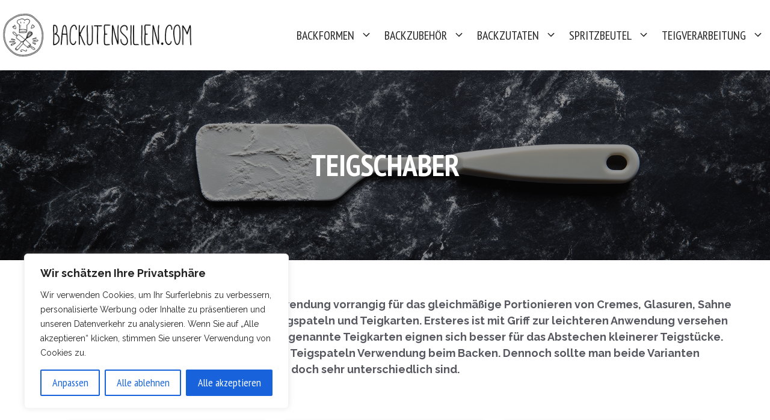

--- FILE ---
content_type: text/html; charset=UTF-8
request_url: https://www.backutensilien.com/teigverarbeitung/teigschaber/
body_size: 27925
content:
<!DOCTYPE html>
<html lang="de">
<head>
	<meta charset="UTF-8">
	<meta name='robots' content='index, follow, max-image-preview:large, max-snippet:-1, max-video-preview:-1' />
<meta name="viewport" content="width=device-width, initial-scale=1">
	<!-- This site is optimized with the Yoast SEO plugin v24.0 - https://yoast.com/wordpress/plugins/seo/ -->
	<title>Teigschaber kaufen - Günstige Angebote - backutensilien</title>
	<link rel="canonical" href="https://www.backutensilien.com/teigverarbeitung/teigschaber/" />
	<meta property="og:locale" content="de_DE" />
	<meta property="og:type" content="article" />
	<meta property="og:title" content="Teigschaber kaufen - Günstige Angebote - backutensilien" />
	<meta property="og:description" content="Ein Teigschaber findet beim Backen seine Verwendung vorrangig für das gleichmäßige Portionieren von Cremes, Glasuren, Sahne und Teig. Hier unterscheidet man zwischen Teigspateln und Teigkarten. Ersteres ist mit Griff zur leichteren Anwendung versehen und meist aus Silikon oder Gummi gefertigt. Sogenannte Teigkarten eignen sich besser für das Abstechen kleinerer Teigstücke. In herkömmlichen Haushalten finden aber ... Weiterlesen" />
	<meta property="og:url" content="https://www.backutensilien.com/teigverarbeitung/teigschaber/" />
	<meta property="og:site_name" content="backutensilien" />
	<meta property="article:modified_time" content="2024-10-31T13:01:35+00:00" />
	<meta property="og:image" content="https://www.backutensilien.com/wp-content/uploads/2024/10/teigspachtel-1024x256.png" />
	<meta property="og:image:width" content="1024" />
	<meta property="og:image:height" content="256" />
	<meta property="og:image:type" content="image/png" />
	<meta name="twitter:card" content="summary_large_image" />
	<meta name="twitter:label1" content="Geschätzte Lesezeit" />
	<meta name="twitter:data1" content="2 Minuten" />
	<script type="application/ld+json" class="yoast-schema-graph">{"@context":"https://schema.org","@graph":[{"@type":"WebPage","@id":"https://www.backutensilien.com/teigverarbeitung/teigschaber/","url":"https://www.backutensilien.com/teigverarbeitung/teigschaber/","name":"Teigschaber kaufen - Günstige Angebote - backutensilien","isPartOf":{"@id":"https://www.backutensilien.com/#website"},"primaryImageOfPage":{"@id":"https://www.backutensilien.com/teigverarbeitung/teigschaber/#primaryimage"},"image":{"@id":"https://www.backutensilien.com/teigverarbeitung/teigschaber/#primaryimage"},"thumbnailUrl":"https://www.backutensilien.com/wp-content/uploads/2024/10/teigspachtel.png","datePublished":"2019-02-21T12:00:41+00:00","dateModified":"2024-10-31T13:01:35+00:00","breadcrumb":{"@id":"https://www.backutensilien.com/teigverarbeitung/teigschaber/#breadcrumb"},"inLanguage":"de","potentialAction":[{"@type":"ReadAction","target":["https://www.backutensilien.com/teigverarbeitung/teigschaber/"]}]},{"@type":"ImageObject","inLanguage":"de","@id":"https://www.backutensilien.com/teigverarbeitung/teigschaber/#primaryimage","url":"https://www.backutensilien.com/wp-content/uploads/2024/10/teigspachtel.png","contentUrl":"https://www.backutensilien.com/wp-content/uploads/2024/10/teigspachtel.png","width":2176,"height":544},{"@type":"BreadcrumbList","@id":"https://www.backutensilien.com/teigverarbeitung/teigschaber/#breadcrumb","itemListElement":[{"@type":"ListItem","position":1,"name":"Startseite","item":"https://www.backutensilien.com/"},{"@type":"ListItem","position":2,"name":"Teigverarbeitung","item":"https://www.backutensilien.com/teigverarbeitung/"},{"@type":"ListItem","position":3,"name":"Teigschaber"}]},{"@type":"WebSite","@id":"https://www.backutensilien.com/#website","url":"https://www.backutensilien.com/","name":"backutensilien","description":"","publisher":{"@id":"https://www.backutensilien.com/#organization"},"potentialAction":[{"@type":"SearchAction","target":{"@type":"EntryPoint","urlTemplate":"https://www.backutensilien.com/?s={search_term_string}"},"query-input":{"@type":"PropertyValueSpecification","valueRequired":true,"valueName":"search_term_string"}}],"inLanguage":"de"},{"@type":"Organization","@id":"https://www.backutensilien.com/#organization","name":"backutensilien","url":"https://www.backutensilien.com/","logo":{"@type":"ImageObject","inLanguage":"de","@id":"https://www.backutensilien.com/#/schema/logo/image/","url":"https://www.backutensilien.com/wp-content/uploads/2024/10/cropped-LOGO_backutensilien.png","contentUrl":"https://www.backutensilien.com/wp-content/uploads/2024/10/cropped-LOGO_backutensilien.png","width":770,"height":180,"caption":"backutensilien"},"image":{"@id":"https://www.backutensilien.com/#/schema/logo/image/"}}]}</script>
	<!-- / Yoast SEO plugin. -->


<link href='https://fonts.gstatic.com' crossorigin rel='preconnect' />
<link href='https://fonts.googleapis.com' crossorigin rel='preconnect' />
<link rel="alternate" title="oEmbed (JSON)" type="application/json+oembed" href="https://www.backutensilien.com/wp-json/oembed/1.0/embed?url=https%3A%2F%2Fwww.backutensilien.com%2Fteigverarbeitung%2Fteigschaber%2F" />
<link rel="alternate" title="oEmbed (XML)" type="text/xml+oembed" href="https://www.backutensilien.com/wp-json/oembed/1.0/embed?url=https%3A%2F%2Fwww.backutensilien.com%2Fteigverarbeitung%2Fteigschaber%2F&#038;format=xml" />
<style id='wp-img-auto-sizes-contain-inline-css'>
img:is([sizes=auto i],[sizes^="auto," i]){contain-intrinsic-size:3000px 1500px}
/*# sourceURL=wp-img-auto-sizes-contain-inline-css */
</style>
<style id='wp-emoji-styles-inline-css'>

	img.wp-smiley, img.emoji {
		display: inline !important;
		border: none !important;
		box-shadow: none !important;
		height: 1em !important;
		width: 1em !important;
		margin: 0 0.07em !important;
		vertical-align: -0.1em !important;
		background: none !important;
		padding: 0 !important;
	}
/*# sourceURL=wp-emoji-styles-inline-css */
</style>
<style id='wp-block-library-inline-css'>
:root{--wp-block-synced-color:#7a00df;--wp-block-synced-color--rgb:122,0,223;--wp-bound-block-color:var(--wp-block-synced-color);--wp-editor-canvas-background:#ddd;--wp-admin-theme-color:#007cba;--wp-admin-theme-color--rgb:0,124,186;--wp-admin-theme-color-darker-10:#006ba1;--wp-admin-theme-color-darker-10--rgb:0,107,160.5;--wp-admin-theme-color-darker-20:#005a87;--wp-admin-theme-color-darker-20--rgb:0,90,135;--wp-admin-border-width-focus:2px}@media (min-resolution:192dpi){:root{--wp-admin-border-width-focus:1.5px}}.wp-element-button{cursor:pointer}:root .has-very-light-gray-background-color{background-color:#eee}:root .has-very-dark-gray-background-color{background-color:#313131}:root .has-very-light-gray-color{color:#eee}:root .has-very-dark-gray-color{color:#313131}:root .has-vivid-green-cyan-to-vivid-cyan-blue-gradient-background{background:linear-gradient(135deg,#00d084,#0693e3)}:root .has-purple-crush-gradient-background{background:linear-gradient(135deg,#34e2e4,#4721fb 50%,#ab1dfe)}:root .has-hazy-dawn-gradient-background{background:linear-gradient(135deg,#faaca8,#dad0ec)}:root .has-subdued-olive-gradient-background{background:linear-gradient(135deg,#fafae1,#67a671)}:root .has-atomic-cream-gradient-background{background:linear-gradient(135deg,#fdd79a,#004a59)}:root .has-nightshade-gradient-background{background:linear-gradient(135deg,#330968,#31cdcf)}:root .has-midnight-gradient-background{background:linear-gradient(135deg,#020381,#2874fc)}:root{--wp--preset--font-size--normal:16px;--wp--preset--font-size--huge:42px}.has-regular-font-size{font-size:1em}.has-larger-font-size{font-size:2.625em}.has-normal-font-size{font-size:var(--wp--preset--font-size--normal)}.has-huge-font-size{font-size:var(--wp--preset--font-size--huge)}.has-text-align-center{text-align:center}.has-text-align-left{text-align:left}.has-text-align-right{text-align:right}.has-fit-text{white-space:nowrap!important}#end-resizable-editor-section{display:none}.aligncenter{clear:both}.items-justified-left{justify-content:flex-start}.items-justified-center{justify-content:center}.items-justified-right{justify-content:flex-end}.items-justified-space-between{justify-content:space-between}.screen-reader-text{border:0;clip-path:inset(50%);height:1px;margin:-1px;overflow:hidden;padding:0;position:absolute;width:1px;word-wrap:normal!important}.screen-reader-text:focus{background-color:#ddd;clip-path:none;color:#444;display:block;font-size:1em;height:auto;left:5px;line-height:normal;padding:15px 23px 14px;text-decoration:none;top:5px;width:auto;z-index:100000}html :where(.has-border-color){border-style:solid}html :where([style*=border-top-color]){border-top-style:solid}html :where([style*=border-right-color]){border-right-style:solid}html :where([style*=border-bottom-color]){border-bottom-style:solid}html :where([style*=border-left-color]){border-left-style:solid}html :where([style*=border-width]){border-style:solid}html :where([style*=border-top-width]){border-top-style:solid}html :where([style*=border-right-width]){border-right-style:solid}html :where([style*=border-bottom-width]){border-bottom-style:solid}html :where([style*=border-left-width]){border-left-style:solid}html :where(img[class*=wp-image-]){height:auto;max-width:100%}:where(figure){margin:0 0 1em}html :where(.is-position-sticky){--wp-admin--admin-bar--position-offset:var(--wp-admin--admin-bar--height,0px)}@media screen and (max-width:600px){html :where(.is-position-sticky){--wp-admin--admin-bar--position-offset:0px}}

/*# sourceURL=wp-block-library-inline-css */
</style><style id='wp-block-navigation-inline-css'>
.wp-block-navigation{position:relative}.wp-block-navigation ul{margin-bottom:0;margin-left:0;margin-top:0;padding-left:0}.wp-block-navigation ul,.wp-block-navigation ul li{list-style:none;padding:0}.wp-block-navigation .wp-block-navigation-item{align-items:center;background-color:inherit;display:flex;position:relative}.wp-block-navigation .wp-block-navigation-item .wp-block-navigation__submenu-container:empty{display:none}.wp-block-navigation .wp-block-navigation-item__content{display:block;z-index:1}.wp-block-navigation .wp-block-navigation-item__content.wp-block-navigation-item__content{color:inherit}.wp-block-navigation.has-text-decoration-underline .wp-block-navigation-item__content,.wp-block-navigation.has-text-decoration-underline .wp-block-navigation-item__content:active,.wp-block-navigation.has-text-decoration-underline .wp-block-navigation-item__content:focus{text-decoration:underline}.wp-block-navigation.has-text-decoration-line-through .wp-block-navigation-item__content,.wp-block-navigation.has-text-decoration-line-through .wp-block-navigation-item__content:active,.wp-block-navigation.has-text-decoration-line-through .wp-block-navigation-item__content:focus{text-decoration:line-through}.wp-block-navigation :where(a),.wp-block-navigation :where(a:active),.wp-block-navigation :where(a:focus){text-decoration:none}.wp-block-navigation .wp-block-navigation__submenu-icon{align-self:center;background-color:inherit;border:none;color:currentColor;display:inline-block;font-size:inherit;height:.6em;line-height:0;margin-left:.25em;padding:0;width:.6em}.wp-block-navigation .wp-block-navigation__submenu-icon svg{display:inline-block;stroke:currentColor;height:inherit;margin-top:.075em;width:inherit}.wp-block-navigation{--navigation-layout-justification-setting:flex-start;--navigation-layout-direction:row;--navigation-layout-wrap:wrap;--navigation-layout-justify:flex-start;--navigation-layout-align:center}.wp-block-navigation.is-vertical{--navigation-layout-direction:column;--navigation-layout-justify:initial;--navigation-layout-align:flex-start}.wp-block-navigation.no-wrap{--navigation-layout-wrap:nowrap}.wp-block-navigation.items-justified-center{--navigation-layout-justification-setting:center;--navigation-layout-justify:center}.wp-block-navigation.items-justified-center.is-vertical{--navigation-layout-align:center}.wp-block-navigation.items-justified-right{--navigation-layout-justification-setting:flex-end;--navigation-layout-justify:flex-end}.wp-block-navigation.items-justified-right.is-vertical{--navigation-layout-align:flex-end}.wp-block-navigation.items-justified-space-between{--navigation-layout-justification-setting:space-between;--navigation-layout-justify:space-between}.wp-block-navigation .has-child .wp-block-navigation__submenu-container{align-items:normal;background-color:inherit;color:inherit;display:flex;flex-direction:column;opacity:0;position:absolute;z-index:2}@media not (prefers-reduced-motion){.wp-block-navigation .has-child .wp-block-navigation__submenu-container{transition:opacity .1s linear}}.wp-block-navigation .has-child .wp-block-navigation__submenu-container{height:0;overflow:hidden;visibility:hidden;width:0}.wp-block-navigation .has-child .wp-block-navigation__submenu-container>.wp-block-navigation-item>.wp-block-navigation-item__content{display:flex;flex-grow:1;padding:.5em 1em}.wp-block-navigation .has-child .wp-block-navigation__submenu-container>.wp-block-navigation-item>.wp-block-navigation-item__content .wp-block-navigation__submenu-icon{margin-left:auto;margin-right:0}.wp-block-navigation .has-child .wp-block-navigation__submenu-container .wp-block-navigation-item__content{margin:0}.wp-block-navigation .has-child .wp-block-navigation__submenu-container{left:-1px;top:100%}@media (min-width:782px){.wp-block-navigation .has-child .wp-block-navigation__submenu-container .wp-block-navigation__submenu-container{left:100%;top:-1px}.wp-block-navigation .has-child .wp-block-navigation__submenu-container .wp-block-navigation__submenu-container:before{background:#0000;content:"";display:block;height:100%;position:absolute;right:100%;width:.5em}.wp-block-navigation .has-child .wp-block-navigation__submenu-container .wp-block-navigation__submenu-icon{margin-right:.25em}.wp-block-navigation .has-child .wp-block-navigation__submenu-container .wp-block-navigation__submenu-icon svg{transform:rotate(-90deg)}}.wp-block-navigation .has-child .wp-block-navigation-submenu__toggle[aria-expanded=true]~.wp-block-navigation__submenu-container,.wp-block-navigation .has-child:not(.open-on-click):hover>.wp-block-navigation__submenu-container,.wp-block-navigation .has-child:not(.open-on-click):not(.open-on-hover-click):focus-within>.wp-block-navigation__submenu-container{height:auto;min-width:200px;opacity:1;overflow:visible;visibility:visible;width:auto}.wp-block-navigation.has-background .has-child .wp-block-navigation__submenu-container{left:0;top:100%}@media (min-width:782px){.wp-block-navigation.has-background .has-child .wp-block-navigation__submenu-container .wp-block-navigation__submenu-container{left:100%;top:0}}.wp-block-navigation-submenu{display:flex;position:relative}.wp-block-navigation-submenu .wp-block-navigation__submenu-icon svg{stroke:currentColor}button.wp-block-navigation-item__content{background-color:initial;border:none;color:currentColor;font-family:inherit;font-size:inherit;font-style:inherit;font-weight:inherit;letter-spacing:inherit;line-height:inherit;text-align:left;text-transform:inherit}.wp-block-navigation-submenu__toggle{cursor:pointer}.wp-block-navigation-submenu__toggle[aria-expanded=true]+.wp-block-navigation__submenu-icon>svg,.wp-block-navigation-submenu__toggle[aria-expanded=true]>svg{transform:rotate(180deg)}.wp-block-navigation-item.open-on-click .wp-block-navigation-submenu__toggle{padding-left:0;padding-right:.85em}.wp-block-navigation-item.open-on-click .wp-block-navigation-submenu__toggle+.wp-block-navigation__submenu-icon{margin-left:-.6em;pointer-events:none}.wp-block-navigation-item.open-on-click button.wp-block-navigation-item__content:not(.wp-block-navigation-submenu__toggle){padding:0}.wp-block-navigation .wp-block-page-list,.wp-block-navigation__container,.wp-block-navigation__responsive-close,.wp-block-navigation__responsive-container,.wp-block-navigation__responsive-container-content,.wp-block-navigation__responsive-dialog{gap:inherit}:where(.wp-block-navigation.has-background .wp-block-navigation-item a:not(.wp-element-button)),:where(.wp-block-navigation.has-background .wp-block-navigation-submenu a:not(.wp-element-button)){padding:.5em 1em}:where(.wp-block-navigation .wp-block-navigation__submenu-container .wp-block-navigation-item a:not(.wp-element-button)),:where(.wp-block-navigation .wp-block-navigation__submenu-container .wp-block-navigation-submenu a:not(.wp-element-button)),:where(.wp-block-navigation .wp-block-navigation__submenu-container .wp-block-navigation-submenu button.wp-block-navigation-item__content),:where(.wp-block-navigation .wp-block-navigation__submenu-container .wp-block-pages-list__item button.wp-block-navigation-item__content){padding:.5em 1em}.wp-block-navigation.items-justified-right .wp-block-navigation__container .has-child .wp-block-navigation__submenu-container,.wp-block-navigation.items-justified-right .wp-block-page-list>.has-child .wp-block-navigation__submenu-container,.wp-block-navigation.items-justified-space-between .wp-block-page-list>.has-child:last-child .wp-block-navigation__submenu-container,.wp-block-navigation.items-justified-space-between>.wp-block-navigation__container>.has-child:last-child .wp-block-navigation__submenu-container{left:auto;right:0}.wp-block-navigation.items-justified-right .wp-block-navigation__container .has-child .wp-block-navigation__submenu-container .wp-block-navigation__submenu-container,.wp-block-navigation.items-justified-right .wp-block-page-list>.has-child .wp-block-navigation__submenu-container .wp-block-navigation__submenu-container,.wp-block-navigation.items-justified-space-between .wp-block-page-list>.has-child:last-child .wp-block-navigation__submenu-container .wp-block-navigation__submenu-container,.wp-block-navigation.items-justified-space-between>.wp-block-navigation__container>.has-child:last-child .wp-block-navigation__submenu-container .wp-block-navigation__submenu-container{left:-1px;right:-1px}@media (min-width:782px){.wp-block-navigation.items-justified-right .wp-block-navigation__container .has-child .wp-block-navigation__submenu-container .wp-block-navigation__submenu-container,.wp-block-navigation.items-justified-right .wp-block-page-list>.has-child .wp-block-navigation__submenu-container .wp-block-navigation__submenu-container,.wp-block-navigation.items-justified-space-between .wp-block-page-list>.has-child:last-child .wp-block-navigation__submenu-container .wp-block-navigation__submenu-container,.wp-block-navigation.items-justified-space-between>.wp-block-navigation__container>.has-child:last-child .wp-block-navigation__submenu-container .wp-block-navigation__submenu-container{left:auto;right:100%}}.wp-block-navigation:not(.has-background) .wp-block-navigation__submenu-container{background-color:#fff;border:1px solid #00000026}.wp-block-navigation.has-background .wp-block-navigation__submenu-container{background-color:inherit}.wp-block-navigation:not(.has-text-color) .wp-block-navigation__submenu-container{color:#000}.wp-block-navigation__container{align-items:var(--navigation-layout-align,initial);display:flex;flex-direction:var(--navigation-layout-direction,initial);flex-wrap:var(--navigation-layout-wrap,wrap);justify-content:var(--navigation-layout-justify,initial);list-style:none;margin:0;padding-left:0}.wp-block-navigation__container .is-responsive{display:none}.wp-block-navigation__container:only-child,.wp-block-page-list:only-child{flex-grow:1}@keyframes overlay-menu__fade-in-animation{0%{opacity:0;transform:translateY(.5em)}to{opacity:1;transform:translateY(0)}}.wp-block-navigation__responsive-container{bottom:0;display:none;left:0;position:fixed;right:0;top:0}.wp-block-navigation__responsive-container :where(.wp-block-navigation-item a){color:inherit}.wp-block-navigation__responsive-container .wp-block-navigation__responsive-container-content{align-items:var(--navigation-layout-align,initial);display:flex;flex-direction:var(--navigation-layout-direction,initial);flex-wrap:var(--navigation-layout-wrap,wrap);justify-content:var(--navigation-layout-justify,initial)}.wp-block-navigation__responsive-container:not(.is-menu-open.is-menu-open){background-color:inherit!important;color:inherit!important}.wp-block-navigation__responsive-container.is-menu-open{background-color:inherit;display:flex;flex-direction:column}@media not (prefers-reduced-motion){.wp-block-navigation__responsive-container.is-menu-open{animation:overlay-menu__fade-in-animation .1s ease-out;animation-fill-mode:forwards}}.wp-block-navigation__responsive-container.is-menu-open{overflow:auto;padding:clamp(1rem,var(--wp--style--root--padding-top),20rem) clamp(1rem,var(--wp--style--root--padding-right),20rem) clamp(1rem,var(--wp--style--root--padding-bottom),20rem) clamp(1rem,var(--wp--style--root--padding-left),20rem);z-index:100000}.wp-block-navigation__responsive-container.is-menu-open .wp-block-navigation__responsive-container-content{align-items:var(--navigation-layout-justification-setting,inherit);display:flex;flex-direction:column;flex-wrap:nowrap;overflow:visible;padding-top:calc(2rem + 24px)}.wp-block-navigation__responsive-container.is-menu-open .wp-block-navigation__responsive-container-content,.wp-block-navigation__responsive-container.is-menu-open .wp-block-navigation__responsive-container-content .wp-block-navigation__container,.wp-block-navigation__responsive-container.is-menu-open .wp-block-navigation__responsive-container-content .wp-block-page-list{justify-content:flex-start}.wp-block-navigation__responsive-container.is-menu-open .wp-block-navigation__responsive-container-content .wp-block-navigation__submenu-icon{display:none}.wp-block-navigation__responsive-container.is-menu-open .wp-block-navigation__responsive-container-content .has-child .wp-block-navigation__submenu-container{border:none;height:auto;min-width:200px;opacity:1;overflow:initial;padding-left:2rem;padding-right:2rem;position:static;visibility:visible;width:auto}.wp-block-navigation__responsive-container.is-menu-open .wp-block-navigation__responsive-container-content .wp-block-navigation__container,.wp-block-navigation__responsive-container.is-menu-open .wp-block-navigation__responsive-container-content .wp-block-navigation__submenu-container{gap:inherit}.wp-block-navigation__responsive-container.is-menu-open .wp-block-navigation__responsive-container-content .wp-block-navigation__submenu-container{padding-top:var(--wp--style--block-gap,2em)}.wp-block-navigation__responsive-container.is-menu-open .wp-block-navigation__responsive-container-content .wp-block-navigation-item__content{padding:0}.wp-block-navigation__responsive-container.is-menu-open .wp-block-navigation__responsive-container-content .wp-block-navigation-item,.wp-block-navigation__responsive-container.is-menu-open .wp-block-navigation__responsive-container-content .wp-block-navigation__container,.wp-block-navigation__responsive-container.is-menu-open .wp-block-navigation__responsive-container-content .wp-block-page-list{align-items:var(--navigation-layout-justification-setting,initial);display:flex;flex-direction:column}.wp-block-navigation__responsive-container.is-menu-open .wp-block-navigation-item,.wp-block-navigation__responsive-container.is-menu-open .wp-block-navigation-item .wp-block-navigation__submenu-container,.wp-block-navigation__responsive-container.is-menu-open .wp-block-navigation__container,.wp-block-navigation__responsive-container.is-menu-open .wp-block-page-list{background:#0000!important;color:inherit!important}.wp-block-navigation__responsive-container.is-menu-open .wp-block-navigation__submenu-container.wp-block-navigation__submenu-container.wp-block-navigation__submenu-container.wp-block-navigation__submenu-container{left:auto;right:auto}@media (min-width:600px){.wp-block-navigation__responsive-container:not(.hidden-by-default):not(.is-menu-open){background-color:inherit;display:block;position:relative;width:100%;z-index:auto}.wp-block-navigation__responsive-container:not(.hidden-by-default):not(.is-menu-open) .wp-block-navigation__responsive-container-close{display:none}.wp-block-navigation__responsive-container.is-menu-open .wp-block-navigation__submenu-container.wp-block-navigation__submenu-container.wp-block-navigation__submenu-container.wp-block-navigation__submenu-container{left:0}}.wp-block-navigation:not(.has-background) .wp-block-navigation__responsive-container.is-menu-open{background-color:#fff}.wp-block-navigation:not(.has-text-color) .wp-block-navigation__responsive-container.is-menu-open{color:#000}.wp-block-navigation__toggle_button_label{font-size:1rem;font-weight:700}.wp-block-navigation__responsive-container-close,.wp-block-navigation__responsive-container-open{background:#0000;border:none;color:currentColor;cursor:pointer;margin:0;padding:0;text-transform:inherit;vertical-align:middle}.wp-block-navigation__responsive-container-close svg,.wp-block-navigation__responsive-container-open svg{fill:currentColor;display:block;height:24px;pointer-events:none;width:24px}.wp-block-navigation__responsive-container-open{display:flex}.wp-block-navigation__responsive-container-open.wp-block-navigation__responsive-container-open.wp-block-navigation__responsive-container-open{font-family:inherit;font-size:inherit;font-weight:inherit}@media (min-width:600px){.wp-block-navigation__responsive-container-open:not(.always-shown){display:none}}.wp-block-navigation__responsive-container-close{position:absolute;right:0;top:0;z-index:2}.wp-block-navigation__responsive-container-close.wp-block-navigation__responsive-container-close.wp-block-navigation__responsive-container-close{font-family:inherit;font-size:inherit;font-weight:inherit}.wp-block-navigation__responsive-close{width:100%}.has-modal-open .wp-block-navigation__responsive-close{margin-left:auto;margin-right:auto;max-width:var(--wp--style--global--wide-size,100%)}.wp-block-navigation__responsive-close:focus{outline:none}.is-menu-open .wp-block-navigation__responsive-close,.is-menu-open .wp-block-navigation__responsive-container-content,.is-menu-open .wp-block-navigation__responsive-dialog{box-sizing:border-box}.wp-block-navigation__responsive-dialog{position:relative}.has-modal-open .admin-bar .is-menu-open .wp-block-navigation__responsive-dialog{margin-top:46px}@media (min-width:782px){.has-modal-open .admin-bar .is-menu-open .wp-block-navigation__responsive-dialog{margin-top:32px}}html.has-modal-open{overflow:hidden}
/*# sourceURL=https://www.backutensilien.com/wp-includes/blocks/navigation/style.min.css */
</style>
<style id='wp-block-navigation-link-inline-css'>
.wp-block-navigation .wp-block-navigation-item__label{overflow-wrap:break-word}.wp-block-navigation .wp-block-navigation-item__description{display:none}.link-ui-tools{outline:1px solid #f0f0f0;padding:8px}.link-ui-block-inserter{padding-top:8px}.link-ui-block-inserter__back{margin-left:8px;text-transform:uppercase}
/*# sourceURL=https://www.backutensilien.com/wp-includes/blocks/navigation-link/style.min.css */
</style>
<style id='global-styles-inline-css'>
:root{--wp--preset--aspect-ratio--square: 1;--wp--preset--aspect-ratio--4-3: 4/3;--wp--preset--aspect-ratio--3-4: 3/4;--wp--preset--aspect-ratio--3-2: 3/2;--wp--preset--aspect-ratio--2-3: 2/3;--wp--preset--aspect-ratio--16-9: 16/9;--wp--preset--aspect-ratio--9-16: 9/16;--wp--preset--color--black: #000000;--wp--preset--color--cyan-bluish-gray: #abb8c3;--wp--preset--color--white: #ffffff;--wp--preset--color--pale-pink: #f78da7;--wp--preset--color--vivid-red: #cf2e2e;--wp--preset--color--luminous-vivid-orange: #ff6900;--wp--preset--color--luminous-vivid-amber: #fcb900;--wp--preset--color--light-green-cyan: #7bdcb5;--wp--preset--color--vivid-green-cyan: #00d084;--wp--preset--color--pale-cyan-blue: #8ed1fc;--wp--preset--color--vivid-cyan-blue: #0693e3;--wp--preset--color--vivid-purple: #9b51e0;--wp--preset--color--contrast: var(--contrast);--wp--preset--color--contrast-2: var(--contrast-2);--wp--preset--color--contrast-3: var(--contrast-3);--wp--preset--color--base: var(--base);--wp--preset--color--base-2: var(--base-2);--wp--preset--color--base-3: var(--base-3);--wp--preset--color--accent: var(--accent);--wp--preset--gradient--vivid-cyan-blue-to-vivid-purple: linear-gradient(135deg,rgb(6,147,227) 0%,rgb(155,81,224) 100%);--wp--preset--gradient--light-green-cyan-to-vivid-green-cyan: linear-gradient(135deg,rgb(122,220,180) 0%,rgb(0,208,130) 100%);--wp--preset--gradient--luminous-vivid-amber-to-luminous-vivid-orange: linear-gradient(135deg,rgb(252,185,0) 0%,rgb(255,105,0) 100%);--wp--preset--gradient--luminous-vivid-orange-to-vivid-red: linear-gradient(135deg,rgb(255,105,0) 0%,rgb(207,46,46) 100%);--wp--preset--gradient--very-light-gray-to-cyan-bluish-gray: linear-gradient(135deg,rgb(238,238,238) 0%,rgb(169,184,195) 100%);--wp--preset--gradient--cool-to-warm-spectrum: linear-gradient(135deg,rgb(74,234,220) 0%,rgb(151,120,209) 20%,rgb(207,42,186) 40%,rgb(238,44,130) 60%,rgb(251,105,98) 80%,rgb(254,248,76) 100%);--wp--preset--gradient--blush-light-purple: linear-gradient(135deg,rgb(255,206,236) 0%,rgb(152,150,240) 100%);--wp--preset--gradient--blush-bordeaux: linear-gradient(135deg,rgb(254,205,165) 0%,rgb(254,45,45) 50%,rgb(107,0,62) 100%);--wp--preset--gradient--luminous-dusk: linear-gradient(135deg,rgb(255,203,112) 0%,rgb(199,81,192) 50%,rgb(65,88,208) 100%);--wp--preset--gradient--pale-ocean: linear-gradient(135deg,rgb(255,245,203) 0%,rgb(182,227,212) 50%,rgb(51,167,181) 100%);--wp--preset--gradient--electric-grass: linear-gradient(135deg,rgb(202,248,128) 0%,rgb(113,206,126) 100%);--wp--preset--gradient--midnight: linear-gradient(135deg,rgb(2,3,129) 0%,rgb(40,116,252) 100%);--wp--preset--font-size--small: 13px;--wp--preset--font-size--medium: 20px;--wp--preset--font-size--large: 36px;--wp--preset--font-size--x-large: 42px;--wp--preset--spacing--20: 0.44rem;--wp--preset--spacing--30: 0.67rem;--wp--preset--spacing--40: 1rem;--wp--preset--spacing--50: 1.5rem;--wp--preset--spacing--60: 2.25rem;--wp--preset--spacing--70: 3.38rem;--wp--preset--spacing--80: 5.06rem;--wp--preset--shadow--natural: 6px 6px 9px rgba(0, 0, 0, 0.2);--wp--preset--shadow--deep: 12px 12px 50px rgba(0, 0, 0, 0.4);--wp--preset--shadow--sharp: 6px 6px 0px rgba(0, 0, 0, 0.2);--wp--preset--shadow--outlined: 6px 6px 0px -3px rgb(255, 255, 255), 6px 6px rgb(0, 0, 0);--wp--preset--shadow--crisp: 6px 6px 0px rgb(0, 0, 0);}:where(.is-layout-flex){gap: 0.5em;}:where(.is-layout-grid){gap: 0.5em;}body .is-layout-flex{display: flex;}.is-layout-flex{flex-wrap: wrap;align-items: center;}.is-layout-flex > :is(*, div){margin: 0;}body .is-layout-grid{display: grid;}.is-layout-grid > :is(*, div){margin: 0;}:where(.wp-block-columns.is-layout-flex){gap: 2em;}:where(.wp-block-columns.is-layout-grid){gap: 2em;}:where(.wp-block-post-template.is-layout-flex){gap: 1.25em;}:where(.wp-block-post-template.is-layout-grid){gap: 1.25em;}.has-black-color{color: var(--wp--preset--color--black) !important;}.has-cyan-bluish-gray-color{color: var(--wp--preset--color--cyan-bluish-gray) !important;}.has-white-color{color: var(--wp--preset--color--white) !important;}.has-pale-pink-color{color: var(--wp--preset--color--pale-pink) !important;}.has-vivid-red-color{color: var(--wp--preset--color--vivid-red) !important;}.has-luminous-vivid-orange-color{color: var(--wp--preset--color--luminous-vivid-orange) !important;}.has-luminous-vivid-amber-color{color: var(--wp--preset--color--luminous-vivid-amber) !important;}.has-light-green-cyan-color{color: var(--wp--preset--color--light-green-cyan) !important;}.has-vivid-green-cyan-color{color: var(--wp--preset--color--vivid-green-cyan) !important;}.has-pale-cyan-blue-color{color: var(--wp--preset--color--pale-cyan-blue) !important;}.has-vivid-cyan-blue-color{color: var(--wp--preset--color--vivid-cyan-blue) !important;}.has-vivid-purple-color{color: var(--wp--preset--color--vivid-purple) !important;}.has-black-background-color{background-color: var(--wp--preset--color--black) !important;}.has-cyan-bluish-gray-background-color{background-color: var(--wp--preset--color--cyan-bluish-gray) !important;}.has-white-background-color{background-color: var(--wp--preset--color--white) !important;}.has-pale-pink-background-color{background-color: var(--wp--preset--color--pale-pink) !important;}.has-vivid-red-background-color{background-color: var(--wp--preset--color--vivid-red) !important;}.has-luminous-vivid-orange-background-color{background-color: var(--wp--preset--color--luminous-vivid-orange) !important;}.has-luminous-vivid-amber-background-color{background-color: var(--wp--preset--color--luminous-vivid-amber) !important;}.has-light-green-cyan-background-color{background-color: var(--wp--preset--color--light-green-cyan) !important;}.has-vivid-green-cyan-background-color{background-color: var(--wp--preset--color--vivid-green-cyan) !important;}.has-pale-cyan-blue-background-color{background-color: var(--wp--preset--color--pale-cyan-blue) !important;}.has-vivid-cyan-blue-background-color{background-color: var(--wp--preset--color--vivid-cyan-blue) !important;}.has-vivid-purple-background-color{background-color: var(--wp--preset--color--vivid-purple) !important;}.has-black-border-color{border-color: var(--wp--preset--color--black) !important;}.has-cyan-bluish-gray-border-color{border-color: var(--wp--preset--color--cyan-bluish-gray) !important;}.has-white-border-color{border-color: var(--wp--preset--color--white) !important;}.has-pale-pink-border-color{border-color: var(--wp--preset--color--pale-pink) !important;}.has-vivid-red-border-color{border-color: var(--wp--preset--color--vivid-red) !important;}.has-luminous-vivid-orange-border-color{border-color: var(--wp--preset--color--luminous-vivid-orange) !important;}.has-luminous-vivid-amber-border-color{border-color: var(--wp--preset--color--luminous-vivid-amber) !important;}.has-light-green-cyan-border-color{border-color: var(--wp--preset--color--light-green-cyan) !important;}.has-vivid-green-cyan-border-color{border-color: var(--wp--preset--color--vivid-green-cyan) !important;}.has-pale-cyan-blue-border-color{border-color: var(--wp--preset--color--pale-cyan-blue) !important;}.has-vivid-cyan-blue-border-color{border-color: var(--wp--preset--color--vivid-cyan-blue) !important;}.has-vivid-purple-border-color{border-color: var(--wp--preset--color--vivid-purple) !important;}.has-vivid-cyan-blue-to-vivid-purple-gradient-background{background: var(--wp--preset--gradient--vivid-cyan-blue-to-vivid-purple) !important;}.has-light-green-cyan-to-vivid-green-cyan-gradient-background{background: var(--wp--preset--gradient--light-green-cyan-to-vivid-green-cyan) !important;}.has-luminous-vivid-amber-to-luminous-vivid-orange-gradient-background{background: var(--wp--preset--gradient--luminous-vivid-amber-to-luminous-vivid-orange) !important;}.has-luminous-vivid-orange-to-vivid-red-gradient-background{background: var(--wp--preset--gradient--luminous-vivid-orange-to-vivid-red) !important;}.has-very-light-gray-to-cyan-bluish-gray-gradient-background{background: var(--wp--preset--gradient--very-light-gray-to-cyan-bluish-gray) !important;}.has-cool-to-warm-spectrum-gradient-background{background: var(--wp--preset--gradient--cool-to-warm-spectrum) !important;}.has-blush-light-purple-gradient-background{background: var(--wp--preset--gradient--blush-light-purple) !important;}.has-blush-bordeaux-gradient-background{background: var(--wp--preset--gradient--blush-bordeaux) !important;}.has-luminous-dusk-gradient-background{background: var(--wp--preset--gradient--luminous-dusk) !important;}.has-pale-ocean-gradient-background{background: var(--wp--preset--gradient--pale-ocean) !important;}.has-electric-grass-gradient-background{background: var(--wp--preset--gradient--electric-grass) !important;}.has-midnight-gradient-background{background: var(--wp--preset--gradient--midnight) !important;}.has-small-font-size{font-size: var(--wp--preset--font-size--small) !important;}.has-medium-font-size{font-size: var(--wp--preset--font-size--medium) !important;}.has-large-font-size{font-size: var(--wp--preset--font-size--large) !important;}.has-x-large-font-size{font-size: var(--wp--preset--font-size--x-large) !important;}
/*# sourceURL=global-styles-inline-css */
</style>

<style id='classic-theme-styles-inline-css'>
/*! This file is auto-generated */
.wp-block-button__link{color:#fff;background-color:#32373c;border-radius:9999px;box-shadow:none;text-decoration:none;padding:calc(.667em + 2px) calc(1.333em + 2px);font-size:1.125em}.wp-block-file__button{background:#32373c;color:#fff;text-decoration:none}
/*# sourceURL=/wp-includes/css/classic-themes.min.css */
</style>
<link rel='stylesheet' id='generate-widget-areas-css' href='https://www.backutensilien.com/wp-content/themes/generatepress/assets/css/components/widget-areas.min.css?ver=3.5.1' media='all' />
<link rel='stylesheet' id='generate-style-css' href='https://www.backutensilien.com/wp-content/themes/generatepress/assets/css/main.min.css?ver=3.5.1' media='all' />
<style id='generate-style-inline-css'>
body{background-color:var(--base-3);color:var(--contrast-2);}a{color:var(--accent);}a:hover, a:focus, a:active{color:var(--contrast);}.grid-container{max-width:1300px;}.wp-block-group__inner-container{max-width:1300px;margin-left:auto;margin-right:auto;}.site-header .header-image{width:330px;}:root{--contrast:#222222;--contrast-2:#575760;--contrast-3:#b2b2be;--base:#f0f0f0;--base-2:#f7f8f9;--base-3:#ffffff;--accent:#f6a623;}:root .has-contrast-color{color:var(--contrast);}:root .has-contrast-background-color{background-color:var(--contrast);}:root .has-contrast-2-color{color:var(--contrast-2);}:root .has-contrast-2-background-color{background-color:var(--contrast-2);}:root .has-contrast-3-color{color:var(--contrast-3);}:root .has-contrast-3-background-color{background-color:var(--contrast-3);}:root .has-base-color{color:var(--base);}:root .has-base-background-color{background-color:var(--base);}:root .has-base-2-color{color:var(--base-2);}:root .has-base-2-background-color{background-color:var(--base-2);}:root .has-base-3-color{color:var(--base-3);}:root .has-base-3-background-color{background-color:var(--base-3);}:root .has-accent-color{color:var(--accent);}:root .has-accent-background-color{background-color:var(--accent);}body, button, input, select, textarea{font-family:Raleway, sans-serif;font-weight:300;font-size:18px;}.main-title{font-size:45px;}.main-navigation a, .main-navigation .menu-toggle, .main-navigation .menu-bar-items{font-family:PT Sans Narrow, sans-serif;text-transform:uppercase;font-size:20px;}.widget-title{font-family:PT Sans Narrow, sans-serif;font-size:36px;}button:not(.menu-toggle),html input[type="button"],input[type="reset"],input[type="submit"],.button,.wp-block-button .wp-block-button__link{font-family:PT Sans Narrow, sans-serif;font-size:18px;}h1{font-family:PT Sans Narrow, sans-serif;font-weight:800;text-transform:uppercase;font-size:50px;}h2{font-family:PT Sans Narrow, sans-serif;font-weight:400;font-size:36px;}h3{font-family:PT Sans Narrow, sans-serif;font-weight:400;font-size:30px;line-height:1.2;}.site-header{background-color:var(--base-3);color:var(--contrast-2);}.site-header a{color:var(--contrast);}.main-title a,.main-title a:hover{color:var(--contrast);}.site-description{color:var(--contrast-2);}.mobile-menu-control-wrapper .menu-toggle,.mobile-menu-control-wrapper .menu-toggle:hover,.mobile-menu-control-wrapper .menu-toggle:focus,.has-inline-mobile-toggle #site-navigation.toggled{background-color:rgba(0, 0, 0, 0.02);}.main-navigation,.main-navigation ul ul{background-color:var(--base-3);}.main-navigation .main-nav ul li a, .main-navigation .menu-toggle, .main-navigation .menu-bar-items{color:var(--contrast);}.main-navigation .main-nav ul li:not([class*="current-menu-"]):hover > a, .main-navigation .main-nav ul li:not([class*="current-menu-"]):focus > a, .main-navigation .main-nav ul li.sfHover:not([class*="current-menu-"]) > a, .main-navigation .menu-bar-item:hover > a, .main-navigation .menu-bar-item.sfHover > a{color:var(--accent);background-color:var(--base-3);}button.menu-toggle:hover,button.menu-toggle:focus{color:var(--contrast);}.main-navigation .main-nav ul li[class*="current-menu-"] > a{color:var(--contrast);background-color:var(--base-3);}.navigation-search input[type="search"],.navigation-search input[type="search"]:active, .navigation-search input[type="search"]:focus, .main-navigation .main-nav ul li.search-item.active > a, .main-navigation .menu-bar-items .search-item.active > a{color:var(--accent);background-color:var(--base-3);}.main-navigation ul ul{background-color:var(--base-3);}.main-navigation .main-nav ul ul li a{color:var(--contrast);}.main-navigation .main-nav ul ul li:not([class*="current-menu-"]):hover > a,.main-navigation .main-nav ul ul li:not([class*="current-menu-"]):focus > a, .main-navigation .main-nav ul ul li.sfHover:not([class*="current-menu-"]) > a{color:var(--accent);background-color:var(--base-3);}.main-navigation .main-nav ul ul li[class*="current-menu-"] > a{color:var(--accent);background-color:var(--base-3);}.inside-article a,.paging-navigation a,.comments-area a,.page-header a{color:var(--accent);}.entry-meta{color:var(--contrast-2);}.entry-meta a{color:var(--contrast-2);}.entry-meta a:hover{color:var(--accent);}h1{color:var(--contrast);}h3{color:var(--accent);}.sidebar .widget{background-color:var(--base-3);}.sidebar .widget .widget-title{color:var(--contrast);}.footer-widgets{color:var(--base-3);background-color:var(--base-3);}.footer-widgets .widget-title{color:var(--base-3);}.site-info{color:var(--contrast);background-color:var(--base-3);}.site-info a{color:var(--contrast);}.site-info a:hover{color:var(--contrast-2);}.footer-bar .widget_nav_menu .current-menu-item a{color:var(--contrast-2);}input[type="text"],input[type="email"],input[type="url"],input[type="password"],input[type="search"],input[type="tel"],input[type="number"],textarea,select{color:#666666;background-color:#fafafa;border-color:#cccccc;}input[type="text"]:focus,input[type="email"]:focus,input[type="url"]:focus,input[type="password"]:focus,input[type="search"]:focus,input[type="tel"]:focus,input[type="number"]:focus,textarea:focus,select:focus{color:#666666;background-color:#ffffff;border-color:#bfbfbf;}button,html input[type="button"],input[type="reset"],input[type="submit"],a.button,a.wp-block-button__link:not(.has-background){color:var(--contrast);}button:hover,html input[type="button"]:hover,input[type="reset"]:hover,input[type="submit"]:hover,a.button:hover,button:focus,html input[type="button"]:focus,input[type="reset"]:focus,input[type="submit"]:focus,a.button:focus,a.wp-block-button__link:not(.has-background):active,a.wp-block-button__link:not(.has-background):focus,a.wp-block-button__link:not(.has-background):hover{color:var(--base-3);background-color:var(--accent);}a.generate-back-to-top{background-color:rgba( 0,0,0,0.4 );color:#ffffff;}a.generate-back-to-top:hover,a.generate-back-to-top:focus{background-color:rgba( 0,0,0,0.6 );color:#ffffff;}:root{--gp-search-modal-bg-color:var(--base-3);--gp-search-modal-text-color:var(--contrast);--gp-search-modal-overlay-bg-color:rgba(0,0,0,0.2);}@media (max-width: 1150px){.main-navigation .menu-bar-item:hover > a, .main-navigation .menu-bar-item.sfHover > a{background:none;color:var(--contrast);}}.inside-top-bar{padding:10px;}.inside-header{padding:20px 0px 20px 0px;}.nav-below-header .main-navigation .inside-navigation.grid-container, .nav-above-header .main-navigation .inside-navigation.grid-container{padding:0px 10px 0px 10px;}.separate-containers .inside-article, .separate-containers .comments-area, .separate-containers .page-header, .separate-containers .paging-navigation, .one-container .site-content, .inside-page-header{padding:60px;}.site-main .wp-block-group__inner-container{padding:60px;}.separate-containers .paging-navigation{padding-top:20px;padding-bottom:20px;}.entry-content .alignwide, body:not(.no-sidebar) .entry-content .alignfull{margin-left:-60px;width:calc(100% + 120px);max-width:calc(100% + 120px);}.one-container.right-sidebar .site-main,.one-container.both-right .site-main{margin-right:60px;}.one-container.left-sidebar .site-main,.one-container.both-left .site-main{margin-left:60px;}.one-container.both-sidebars .site-main{margin:0px 60px 0px 60px;}.one-container.archive .post:not(:last-child):not(.is-loop-template-item), .one-container.blog .post:not(:last-child):not(.is-loop-template-item){padding-bottom:60px;}.main-navigation .main-nav ul li a,.menu-toggle,.main-navigation .menu-bar-item > a{padding-left:10px;padding-right:10px;}.main-navigation .main-nav ul ul li a{padding:10px;}.rtl .menu-item-has-children .dropdown-menu-toggle{padding-left:10px;}.menu-item-has-children .dropdown-menu-toggle{padding-right:10px;}.rtl .main-navigation .main-nav ul li.menu-item-has-children > a{padding-right:10px;}.footer-widgets-container{padding:60px;}.inside-site-info{padding:20px 0px 20px 0px;}@media (max-width:768px){.separate-containers .inside-article, .separate-containers .comments-area, .separate-containers .page-header, .separate-containers .paging-navigation, .one-container .site-content, .inside-page-header{padding:30px;}.site-main .wp-block-group__inner-container{padding:30px;}.inside-site-info{padding-right:10px;padding-left:10px;}.entry-content .alignwide, body:not(.no-sidebar) .entry-content .alignfull{margin-left:-30px;width:calc(100% + 60px);max-width:calc(100% + 60px);}.one-container .site-main .paging-navigation{margin-bottom:20px;}}/* End cached CSS */.is-right-sidebar{width:25%;}.is-left-sidebar{width:25%;}.site-content .content-area{width:100%;}@media (max-width: 1150px){.main-navigation .menu-toggle,.sidebar-nav-mobile:not(#sticky-placeholder){display:block;}.main-navigation ul,.gen-sidebar-nav,.main-navigation:not(.slideout-navigation):not(.toggled) .main-nav > ul,.has-inline-mobile-toggle #site-navigation .inside-navigation > *:not(.navigation-search):not(.main-nav){display:none;}.nav-align-right .inside-navigation,.nav-align-center .inside-navigation{justify-content:space-between;}.has-inline-mobile-toggle .mobile-menu-control-wrapper{display:flex;flex-wrap:wrap;}.has-inline-mobile-toggle .inside-header{flex-direction:row;text-align:left;flex-wrap:wrap;}.has-inline-mobile-toggle .header-widget,.has-inline-mobile-toggle #site-navigation{flex-basis:100%;}.nav-float-left .has-inline-mobile-toggle #site-navigation{order:10;}}
#content {max-width: 1300px;margin-left: auto;margin-right: auto;}
.dynamic-author-image-rounded{border-radius:100%;}.dynamic-featured-image, .dynamic-author-image{vertical-align:middle;}.one-container.blog .dynamic-content-template:not(:last-child), .one-container.archive .dynamic-content-template:not(:last-child){padding-bottom:0px;}.dynamic-entry-excerpt > p:last-child{margin-bottom:0px;}
/*# sourceURL=generate-style-inline-css */
</style>
<link rel='stylesheet' id='generate-child-css' href='https://www.backutensilien.com/wp-content/themes/generatepress_child/style.css?ver=1730334764' media='all' />
<link rel='stylesheet' id='generate-google-fonts-css' href='https://fonts.googleapis.com/css?family=Raleway%3A100%2C100italic%2C200%2C200italic%2C300%2C300italic%2Cregular%2Citalic%2C500%2C500italic%2C600%2C600italic%2C700%2C700italic%2C800%2C800italic%2C900%2C900italic%7CPT+Sans+Narrow%3Aregular%2C700&#038;display=auto&#038;ver=3.5.1' media='all' />
<style id='generateblocks-inline-css'>
.gb-container-ae6e57b2{position:relative;overflow-x:hidden;overflow-y:hidden;background-color:#0a0a0a;}.gb-container-ae6e57b2:before{content:"";background-image:url(https://www.backutensilien.com/wp-content/uploads/2024/10/teigspachtel.png);background-repeat:no-repeat;background-position:center center;background-size:cover;z-index:0;position:absolute;top:0;right:0;bottom:0;left:0;transition:inherit;pointer-events:none;opacity:0.6;}.gb-container-ae6e57b2.gb-has-dynamic-bg:before{background-image:var(--background-url);}.gb-container-ae6e57b2.gb-no-dynamic-bg:before{background-image:none;}.gb-container-ec104c91{max-width:1300px;z-index:1;position:relative;padding:10% 0%;margin-right:auto;margin-left:auto;}.gb-container-0eea37fb{max-width:1300px;display:flex;align-items:center;justify-content:space-between;padding:20px 40px;margin-right:auto;margin-left:auto;}.gb-container-0eea37fb a{color:var(--contrast-2);}.gb-container-0eea37fb a:hover{color:var(--accent);}h1.gb-headline-06fb935d{text-align:center;margin-bottom:0px;color:var(--base-3);}div.gb-headline-85cb3f0c{display:flex;justify-content:space-between;}@media (max-width: 1024px) {.gb-container-0eea37fb{flex-direction:column;}}.gb-container .wp-block-image img{vertical-align:middle;}.gb-grid-wrapper .wp-block-image{margin-bottom:0;}.gb-highlight{background:none;}
/*# sourceURL=generateblocks-inline-css */
</style>
<link rel='stylesheet' id='generate-secondary-nav-css' href='https://www.backutensilien.com/wp-content/plugins/gp-premium/secondary-nav/functions/css/main.min.css?ver=2.5.0' media='all' />
<style id='generate-secondary-nav-inline-css'>
.secondary-navigation{background-color:var(--base-3);}.secondary-nav-below-header .secondary-navigation .inside-navigation.grid-container, .secondary-nav-above-header .secondary-navigation .inside-navigation.grid-container{padding:0px 25px 0px 25px;}.secondary-navigation .main-nav ul li a,.secondary-navigation .menu-toggle,.secondary-menu-bar-items .menu-bar-item > a{color:var(--contrast);padding-left:25px;padding-right:25px;line-height:60px;}.secondary-navigation .secondary-menu-bar-items{color:var(--contrast);}button.secondary-menu-toggle:hover,button.secondary-menu-toggle:focus{color:var(--contrast);}.widget-area .secondary-navigation{margin-bottom:20px;}.secondary-navigation ul ul{background-color:var(--contrast-2);top:auto;}.secondary-navigation .main-nav ul ul li a{color:var(--base-3);padding-left:25px;padding-right:25px;}.secondary-navigation .menu-item-has-children .dropdown-menu-toggle{padding-right:25px;}.secondary-navigation .main-nav ul li:not([class*="current-menu-"]):hover > a, .secondary-navigation .main-nav ul li:not([class*="current-menu-"]):focus > a, .secondary-navigation .main-nav ul li.sfHover:not([class*="current-menu-"]) > a, .secondary-menu-bar-items .menu-bar-item:hover > a{color:var(--accent);background-color:var(--base-3);}.secondary-navigation .main-nav ul ul li:not([class*="current-menu-"]):hover > a,.secondary-navigation .main-nav ul ul li:not([class*="current-menu-"]):focus > a,.secondary-navigation .main-nav ul ul li.sfHover:not([class*="current-menu-"]) > a{color:var(--base-3);background-color:var(--contrast-2);}.secondary-navigation .main-nav ul li[class*="current-menu-"] > a{color:var(--contrast);background-color:var(--base-3);}.secondary-navigation .main-nav ul ul li[class*="current-menu-"] > a{color:var(--base-3);background-color:var(--contrast-2);}.secondary-navigation.toggled .dropdown-menu-toggle:before{display:none;}@media (max-width: 1150px) {.secondary-menu-bar-items .menu-bar-item:hover > a{background: none;color: var(--contrast);}}
.secondary-navigation .main-nav ul li a, .secondary-navigation .menu-toggle, .secondary-navigation .menu-bar-items{font-family:PT Sans Narrow, sans-serif;font-size:20px;}
/*# sourceURL=generate-secondary-nav-inline-css */
</style>
<link rel='stylesheet' id='generate-secondary-nav-mobile-css' href='https://www.backutensilien.com/wp-content/plugins/gp-premium/secondary-nav/functions/css/main-mobile.min.css?ver=2.5.0' media='all' />
<link rel='stylesheet' id='generate-navigation-branding-css' href='https://www.backutensilien.com/wp-content/plugins/gp-premium/menu-plus/functions/css/navigation-branding-flex.min.css?ver=2.5.0' media='all' />
<style id='generate-navigation-branding-inline-css'>
@media (max-width: 1150px){.site-header, #site-navigation, #sticky-navigation{display:none !important;opacity:0.0;}#mobile-header{display:block !important;width:100% !important;}#mobile-header .main-nav > ul{display:none;}#mobile-header.toggled .main-nav > ul, #mobile-header .menu-toggle, #mobile-header .mobile-bar-items{display:block;}#mobile-header .main-nav{-ms-flex:0 0 100%;flex:0 0 100%;-webkit-box-ordinal-group:5;-ms-flex-order:4;order:4;}}.main-navigation.has-branding .inside-navigation.grid-container, .main-navigation.has-branding.grid-container .inside-navigation:not(.grid-container){padding:0px 60px 0px 60px;}.main-navigation.has-branding:not(.grid-container) .inside-navigation:not(.grid-container) .navigation-branding{margin-left:10px;}.navigation-branding img, .site-logo.mobile-header-logo img{height:60px;width:auto;}.navigation-branding .main-title{line-height:60px;}@media (max-width: 1150px){.main-navigation.has-branding.nav-align-center .menu-bar-items, .main-navigation.has-sticky-branding.navigation-stick.nav-align-center .menu-bar-items{margin-left:auto;}.navigation-branding{margin-right:auto;margin-left:10px;}.navigation-branding .main-title, .mobile-header-navigation .site-logo{margin-left:10px;}.main-navigation.has-branding .inside-navigation.grid-container{padding:0px;}}
/*# sourceURL=generate-navigation-branding-inline-css */
</style>
<link rel='stylesheet' id='wp-block-paragraph-css' href='https://www.backutensilien.com/wp-includes/blocks/paragraph/style.min.css?ver=953cc5bac0e80bfbee952dc35aea62d2' media='all' />
<script id="cookie-law-info-js-extra">
var _ckyConfig = {"_ipData":[],"_assetsURL":"https://www.backutensilien.com/wp-content/plugins/cookie-law-info/lite/frontend/images/","_publicURL":"https://www.backutensilien.com","_expiry":"365","_categories":[{"name":"Necessary","slug":"necessary","isNecessary":true,"ccpaDoNotSell":true,"cookies":[],"active":true,"defaultConsent":{"gdpr":true,"ccpa":true}},{"name":"Functional","slug":"functional","isNecessary":false,"ccpaDoNotSell":true,"cookies":[],"active":true,"defaultConsent":{"gdpr":false,"ccpa":false}},{"name":"Analytics","slug":"analytics","isNecessary":false,"ccpaDoNotSell":true,"cookies":[],"active":true,"defaultConsent":{"gdpr":false,"ccpa":false}},{"name":"Performance","slug":"performance","isNecessary":false,"ccpaDoNotSell":true,"cookies":[],"active":true,"defaultConsent":{"gdpr":false,"ccpa":false}},{"name":"Advertisement","slug":"advertisement","isNecessary":false,"ccpaDoNotSell":true,"cookies":[],"active":true,"defaultConsent":{"gdpr":false,"ccpa":false}}],"_activeLaw":"gdpr","_rootDomain":"","_block":"1","_showBanner":"1","_bannerConfig":{"settings":{"type":"box","preferenceCenterType":"popup","position":"bottom-left","applicableLaw":"gdpr"},"behaviours":{"reloadBannerOnAccept":false,"loadAnalyticsByDefault":false,"animations":{"onLoad":"animate","onHide":"sticky"}},"config":{"revisitConsent":{"status":true,"tag":"revisit-consent","position":"bottom-left","meta":{"url":"#"},"styles":{"background-color":"#0056A7"},"elements":{"title":{"type":"text","tag":"revisit-consent-title","status":true,"styles":{"color":"#0056a7"}}}},"preferenceCenter":{"toggle":{"status":true,"tag":"detail-category-toggle","type":"toggle","states":{"active":{"styles":{"background-color":"#1863DC"}},"inactive":{"styles":{"background-color":"#D0D5D2"}}}}},"categoryPreview":{"status":false,"toggle":{"status":true,"tag":"detail-category-preview-toggle","type":"toggle","states":{"active":{"styles":{"background-color":"#1863DC"}},"inactive":{"styles":{"background-color":"#D0D5D2"}}}}},"videoPlaceholder":{"status":true,"styles":{"background-color":"#000000","border-color":"#000000","color":"#ffffff"}},"readMore":{"status":false,"tag":"readmore-button","type":"link","meta":{"noFollow":true,"newTab":true},"styles":{"color":"#1863DC","background-color":"transparent","border-color":"transparent"}},"auditTable":{"status":true},"optOption":{"status":true,"toggle":{"status":true,"tag":"optout-option-toggle","type":"toggle","states":{"active":{"styles":{"background-color":"#1863dc"}},"inactive":{"styles":{"background-color":"#FFFFFF"}}}}}}},"_version":"3.2.8","_logConsent":"1","_tags":[{"tag":"accept-button","styles":{"color":"#FFFFFF","background-color":"#1863DC","border-color":"#1863DC"}},{"tag":"reject-button","styles":{"color":"#1863DC","background-color":"transparent","border-color":"#1863DC"}},{"tag":"settings-button","styles":{"color":"#1863DC","background-color":"transparent","border-color":"#1863DC"}},{"tag":"readmore-button","styles":{"color":"#1863DC","background-color":"transparent","border-color":"transparent"}},{"tag":"donotsell-button","styles":{"color":"#1863DC","background-color":"transparent","border-color":"transparent"}},{"tag":"accept-button","styles":{"color":"#FFFFFF","background-color":"#1863DC","border-color":"#1863DC"}},{"tag":"revisit-consent","styles":{"background-color":"#0056A7"}}],"_shortCodes":[{"key":"cky_readmore","content":"\u003Ca href=\"#\" class=\"cky-policy\" aria-label=\"Cookie-Richtlinie\" target=\"_blank\" rel=\"noopener\" data-cky-tag=\"readmore-button\"\u003ECookie-Richtlinie\u003C/a\u003E","tag":"readmore-button","status":false,"attributes":{"rel":"nofollow","target":"_blank"}},{"key":"cky_show_desc","content":"\u003Cbutton class=\"cky-show-desc-btn\" data-cky-tag=\"show-desc-button\" aria-label=\"Mehr anzeigen\"\u003EMehr anzeigen\u003C/button\u003E","tag":"show-desc-button","status":true,"attributes":[]},{"key":"cky_hide_desc","content":"\u003Cbutton class=\"cky-show-desc-btn\" data-cky-tag=\"hide-desc-button\" aria-label=\"Weniger anzeigen\"\u003EWeniger anzeigen\u003C/button\u003E","tag":"hide-desc-button","status":true,"attributes":[]},{"key":"cky_category_toggle_label","content":"[cky_{{status}}_category_label] [cky_preference_{{category_slug}}_title]","tag":"","status":true,"attributes":[]},{"key":"cky_enable_category_label","content":"Enable","tag":"","status":true,"attributes":[]},{"key":"cky_disable_category_label","content":"Disable","tag":"","status":true,"attributes":[]},{"key":"cky_video_placeholder","content":"\u003Cdiv class=\"video-placeholder-normal\" data-cky-tag=\"video-placeholder\" id=\"[UNIQUEID]\"\u003E\u003Cp class=\"video-placeholder-text-normal\" data-cky-tag=\"placeholder-title\"\u003EPlease accept cookies to access this content\u003C/p\u003E\u003C/div\u003E","tag":"","status":true,"attributes":[]},{"key":"cky_enable_optout_label","content":"Enable","tag":"","status":true,"attributes":[]},{"key":"cky_disable_optout_label","content":"Disable","tag":"","status":true,"attributes":[]},{"key":"cky_optout_toggle_label","content":"[cky_{{status}}_optout_label] [cky_optout_option_title]","tag":"","status":true,"attributes":[]},{"key":"cky_optout_option_title","content":"Do Not Sell or Share My Personal Information","tag":"","status":true,"attributes":[]},{"key":"cky_optout_close_label","content":"Close","tag":"","status":true,"attributes":[]}],"_rtl":"","_language":"en","_providersToBlock":[]};
var _ckyStyles = {"css":".cky-overlay{background: #000000; opacity: 0.4; position: fixed; top: 0; left: 0; width: 100%; height: 100%; z-index: 99999999;}.cky-hide{display: none;}.cky-btn-revisit-wrapper{display: flex; align-items: center; justify-content: center; background: #0056a7; width: 45px; height: 45px; border-radius: 50%; position: fixed; z-index: 999999; cursor: pointer;}.cky-revisit-bottom-left{bottom: 15px; left: 15px;}.cky-revisit-bottom-right{bottom: 15px; right: 15px;}.cky-btn-revisit-wrapper .cky-btn-revisit{display: flex; align-items: center; justify-content: center; background: none; border: none; cursor: pointer; position: relative; margin: 0; padding: 0;}.cky-btn-revisit-wrapper .cky-btn-revisit img{max-width: fit-content; margin: 0; height: 30px; width: 30px;}.cky-revisit-bottom-left:hover::before{content: attr(data-tooltip); position: absolute; background: #4e4b66; color: #ffffff; left: calc(100% + 7px); font-size: 12px; line-height: 16px; width: max-content; padding: 4px 8px; border-radius: 4px;}.cky-revisit-bottom-left:hover::after{position: absolute; content: \"\"; border: 5px solid transparent; left: calc(100% + 2px); border-left-width: 0; border-right-color: #4e4b66;}.cky-revisit-bottom-right:hover::before{content: attr(data-tooltip); position: absolute; background: #4e4b66; color: #ffffff; right: calc(100% + 7px); font-size: 12px; line-height: 16px; width: max-content; padding: 4px 8px; border-radius: 4px;}.cky-revisit-bottom-right:hover::after{position: absolute; content: \"\"; border: 5px solid transparent; right: calc(100% + 2px); border-right-width: 0; border-left-color: #4e4b66;}.cky-revisit-hide{display: none;}.cky-consent-container{position: fixed; width: 440px; box-sizing: border-box; z-index: 9999999; border-radius: 6px;}.cky-consent-container .cky-consent-bar{background: #ffffff; border: 1px solid; padding: 20px 26px; box-shadow: 0 -1px 10px 0 #acabab4d; border-radius: 6px;}.cky-box-bottom-left{bottom: 40px; left: 40px;}.cky-box-bottom-right{bottom: 40px; right: 40px;}.cky-box-top-left{top: 40px; left: 40px;}.cky-box-top-right{top: 40px; right: 40px;}.cky-custom-brand-logo-wrapper .cky-custom-brand-logo{width: 100px; height: auto; margin: 0 0 12px 0;}.cky-notice .cky-title{color: #212121; font-weight: 700; font-size: 18px; line-height: 24px; margin: 0 0 12px 0;}.cky-notice-des *,.cky-preference-content-wrapper *,.cky-accordion-header-des *,.cky-gpc-wrapper .cky-gpc-desc *{font-size: 14px;}.cky-notice-des{color: #212121; font-size: 14px; line-height: 24px; font-weight: 400;}.cky-notice-des img{height: 25px; width: 25px;}.cky-consent-bar .cky-notice-des p,.cky-gpc-wrapper .cky-gpc-desc p,.cky-preference-body-wrapper .cky-preference-content-wrapper p,.cky-accordion-header-wrapper .cky-accordion-header-des p,.cky-cookie-des-table li div:last-child p{color: inherit; margin-top: 0; overflow-wrap: break-word;}.cky-notice-des P:last-child,.cky-preference-content-wrapper p:last-child,.cky-cookie-des-table li div:last-child p:last-child,.cky-gpc-wrapper .cky-gpc-desc p:last-child{margin-bottom: 0;}.cky-notice-des a.cky-policy,.cky-notice-des button.cky-policy{font-size: 14px; color: #1863dc; white-space: nowrap; cursor: pointer; background: transparent; border: 1px solid; text-decoration: underline;}.cky-notice-des button.cky-policy{padding: 0;}.cky-notice-des a.cky-policy:focus-visible,.cky-notice-des button.cky-policy:focus-visible,.cky-preference-content-wrapper .cky-show-desc-btn:focus-visible,.cky-accordion-header .cky-accordion-btn:focus-visible,.cky-preference-header .cky-btn-close:focus-visible,.cky-switch input[type=\"checkbox\"]:focus-visible,.cky-footer-wrapper a:focus-visible,.cky-btn:focus-visible{outline: 2px solid #1863dc; outline-offset: 2px;}.cky-btn:focus:not(:focus-visible),.cky-accordion-header .cky-accordion-btn:focus:not(:focus-visible),.cky-preference-content-wrapper .cky-show-desc-btn:focus:not(:focus-visible),.cky-btn-revisit-wrapper .cky-btn-revisit:focus:not(:focus-visible),.cky-preference-header .cky-btn-close:focus:not(:focus-visible),.cky-consent-bar .cky-banner-btn-close:focus:not(:focus-visible){outline: 0;}button.cky-show-desc-btn:not(:hover):not(:active){color: #1863dc; background: transparent;}button.cky-accordion-btn:not(:hover):not(:active),button.cky-banner-btn-close:not(:hover):not(:active),button.cky-btn-revisit:not(:hover):not(:active),button.cky-btn-close:not(:hover):not(:active){background: transparent;}.cky-consent-bar button:hover,.cky-modal.cky-modal-open button:hover,.cky-consent-bar button:focus,.cky-modal.cky-modal-open button:focus{text-decoration: none;}.cky-notice-btn-wrapper{display: flex; justify-content: flex-start; align-items: center; flex-wrap: wrap; margin-top: 16px;}.cky-notice-btn-wrapper .cky-btn{text-shadow: none; box-shadow: none;}.cky-btn{flex: auto; max-width: 100%; font-size: 14px; font-family: inherit; line-height: 24px; padding: 8px; font-weight: 500; margin: 0 8px 0 0; border-radius: 2px; cursor: pointer; text-align: center; text-transform: none; min-height: 0;}.cky-btn:hover{opacity: 0.8;}.cky-btn-customize{color: #1863dc; background: transparent; border: 2px solid #1863dc;}.cky-btn-reject{color: #1863dc; background: transparent; border: 2px solid #1863dc;}.cky-btn-accept{background: #1863dc; color: #ffffff; border: 2px solid #1863dc;}.cky-btn:last-child{margin-right: 0;}@media (max-width: 576px){.cky-box-bottom-left{bottom: 0; left: 0;}.cky-box-bottom-right{bottom: 0; right: 0;}.cky-box-top-left{top: 0; left: 0;}.cky-box-top-right{top: 0; right: 0;}}@media (max-width: 440px){.cky-box-bottom-left, .cky-box-bottom-right, .cky-box-top-left, .cky-box-top-right{width: 100%; max-width: 100%;}.cky-consent-container .cky-consent-bar{padding: 20px 0;}.cky-custom-brand-logo-wrapper, .cky-notice .cky-title, .cky-notice-des, .cky-notice-btn-wrapper{padding: 0 24px;}.cky-notice-des{max-height: 40vh; overflow-y: scroll;}.cky-notice-btn-wrapper{flex-direction: column; margin-top: 0;}.cky-btn{width: 100%; margin: 10px 0 0 0;}.cky-notice-btn-wrapper .cky-btn-customize{order: 2;}.cky-notice-btn-wrapper .cky-btn-reject{order: 3;}.cky-notice-btn-wrapper .cky-btn-accept{order: 1; margin-top: 16px;}}@media (max-width: 352px){.cky-notice .cky-title{font-size: 16px;}.cky-notice-des *{font-size: 12px;}.cky-notice-des, .cky-btn{font-size: 12px;}}.cky-modal.cky-modal-open{display: flex; visibility: visible; -webkit-transform: translate(-50%, -50%); -moz-transform: translate(-50%, -50%); -ms-transform: translate(-50%, -50%); -o-transform: translate(-50%, -50%); transform: translate(-50%, -50%); top: 50%; left: 50%; transition: all 1s ease;}.cky-modal{box-shadow: 0 32px 68px rgba(0, 0, 0, 0.3); margin: 0 auto; position: fixed; max-width: 100%; background: #ffffff; top: 50%; box-sizing: border-box; border-radius: 6px; z-index: 999999999; color: #212121; -webkit-transform: translate(-50%, 100%); -moz-transform: translate(-50%, 100%); -ms-transform: translate(-50%, 100%); -o-transform: translate(-50%, 100%); transform: translate(-50%, 100%); visibility: hidden; transition: all 0s ease;}.cky-preference-center{max-height: 79vh; overflow: hidden; width: 845px; overflow: hidden; flex: 1 1 0; display: flex; flex-direction: column; border-radius: 6px;}.cky-preference-header{display: flex; align-items: center; justify-content: space-between; padding: 22px 24px; border-bottom: 1px solid;}.cky-preference-header .cky-preference-title{font-size: 18px; font-weight: 700; line-height: 24px;}.cky-preference-header .cky-btn-close{margin: 0; cursor: pointer; vertical-align: middle; padding: 0; background: none; border: none; width: auto; height: auto; min-height: 0; line-height: 0; text-shadow: none; box-shadow: none;}.cky-preference-header .cky-btn-close img{margin: 0; height: 10px; width: 10px;}.cky-preference-body-wrapper{padding: 0 24px; flex: 1; overflow: auto; box-sizing: border-box;}.cky-preference-content-wrapper,.cky-gpc-wrapper .cky-gpc-desc{font-size: 14px; line-height: 24px; font-weight: 400; padding: 12px 0;}.cky-preference-content-wrapper{border-bottom: 1px solid;}.cky-preference-content-wrapper img{height: 25px; width: 25px;}.cky-preference-content-wrapper .cky-show-desc-btn{font-size: 14px; font-family: inherit; color: #1863dc; text-decoration: none; line-height: 24px; padding: 0; margin: 0; white-space: nowrap; cursor: pointer; background: transparent; border-color: transparent; text-transform: none; min-height: 0; text-shadow: none; box-shadow: none;}.cky-accordion-wrapper{margin-bottom: 10px;}.cky-accordion{border-bottom: 1px solid;}.cky-accordion:last-child{border-bottom: none;}.cky-accordion .cky-accordion-item{display: flex; margin-top: 10px;}.cky-accordion .cky-accordion-body{display: none;}.cky-accordion.cky-accordion-active .cky-accordion-body{display: block; padding: 0 22px; margin-bottom: 16px;}.cky-accordion-header-wrapper{cursor: pointer; width: 100%;}.cky-accordion-item .cky-accordion-header{display: flex; justify-content: space-between; align-items: center;}.cky-accordion-header .cky-accordion-btn{font-size: 16px; font-family: inherit; color: #212121; line-height: 24px; background: none; border: none; font-weight: 700; padding: 0; margin: 0; cursor: pointer; text-transform: none; min-height: 0; text-shadow: none; box-shadow: none;}.cky-accordion-header .cky-always-active{color: #008000; font-weight: 600; line-height: 24px; font-size: 14px;}.cky-accordion-header-des{font-size: 14px; line-height: 24px; margin: 10px 0 16px 0;}.cky-accordion-chevron{margin-right: 22px; position: relative; cursor: pointer;}.cky-accordion-chevron-hide{display: none;}.cky-accordion .cky-accordion-chevron i::before{content: \"\"; position: absolute; border-right: 1.4px solid; border-bottom: 1.4px solid; border-color: inherit; height: 6px; width: 6px; -webkit-transform: rotate(-45deg); -moz-transform: rotate(-45deg); -ms-transform: rotate(-45deg); -o-transform: rotate(-45deg); transform: rotate(-45deg); transition: all 0.2s ease-in-out; top: 8px;}.cky-accordion.cky-accordion-active .cky-accordion-chevron i::before{-webkit-transform: rotate(45deg); -moz-transform: rotate(45deg); -ms-transform: rotate(45deg); -o-transform: rotate(45deg); transform: rotate(45deg);}.cky-audit-table{background: #f4f4f4; border-radius: 6px;}.cky-audit-table .cky-empty-cookies-text{color: inherit; font-size: 12px; line-height: 24px; margin: 0; padding: 10px;}.cky-audit-table .cky-cookie-des-table{font-size: 12px; line-height: 24px; font-weight: normal; padding: 15px 10px; border-bottom: 1px solid; border-bottom-color: inherit; margin: 0;}.cky-audit-table .cky-cookie-des-table:last-child{border-bottom: none;}.cky-audit-table .cky-cookie-des-table li{list-style-type: none; display: flex; padding: 3px 0;}.cky-audit-table .cky-cookie-des-table li:first-child{padding-top: 0;}.cky-cookie-des-table li div:first-child{width: 100px; font-weight: 600; word-break: break-word; word-wrap: break-word;}.cky-cookie-des-table li div:last-child{flex: 1; word-break: break-word; word-wrap: break-word; margin-left: 8px;}.cky-footer-shadow{display: block; width: 100%; height: 40px; background: linear-gradient(180deg, rgba(255, 255, 255, 0) 0%, #ffffff 100%); position: absolute; bottom: calc(100% - 1px);}.cky-footer-wrapper{position: relative;}.cky-prefrence-btn-wrapper{display: flex; flex-wrap: wrap; align-items: center; justify-content: center; padding: 22px 24px; border-top: 1px solid;}.cky-prefrence-btn-wrapper .cky-btn{flex: auto; max-width: 100%; text-shadow: none; box-shadow: none;}.cky-btn-preferences{color: #1863dc; background: transparent; border: 2px solid #1863dc;}.cky-preference-header,.cky-preference-body-wrapper,.cky-preference-content-wrapper,.cky-accordion-wrapper,.cky-accordion,.cky-accordion-wrapper,.cky-footer-wrapper,.cky-prefrence-btn-wrapper{border-color: inherit;}@media (max-width: 845px){.cky-modal{max-width: calc(100% - 16px);}}@media (max-width: 576px){.cky-modal{max-width: 100%;}.cky-preference-center{max-height: 100vh;}.cky-prefrence-btn-wrapper{flex-direction: column;}.cky-accordion.cky-accordion-active .cky-accordion-body{padding-right: 0;}.cky-prefrence-btn-wrapper .cky-btn{width: 100%; margin: 10px 0 0 0;}.cky-prefrence-btn-wrapper .cky-btn-reject{order: 3;}.cky-prefrence-btn-wrapper .cky-btn-accept{order: 1; margin-top: 0;}.cky-prefrence-btn-wrapper .cky-btn-preferences{order: 2;}}@media (max-width: 425px){.cky-accordion-chevron{margin-right: 15px;}.cky-notice-btn-wrapper{margin-top: 0;}.cky-accordion.cky-accordion-active .cky-accordion-body{padding: 0 15px;}}@media (max-width: 352px){.cky-preference-header .cky-preference-title{font-size: 16px;}.cky-preference-header{padding: 16px 24px;}.cky-preference-content-wrapper *, .cky-accordion-header-des *{font-size: 12px;}.cky-preference-content-wrapper, .cky-preference-content-wrapper .cky-show-more, .cky-accordion-header .cky-always-active, .cky-accordion-header-des, .cky-preference-content-wrapper .cky-show-desc-btn, .cky-notice-des a.cky-policy{font-size: 12px;}.cky-accordion-header .cky-accordion-btn{font-size: 14px;}}.cky-switch{display: flex;}.cky-switch input[type=\"checkbox\"]{position: relative; width: 44px; height: 24px; margin: 0; background: #d0d5d2; -webkit-appearance: none; border-radius: 50px; cursor: pointer; outline: 0; border: none; top: 0;}.cky-switch input[type=\"checkbox\"]:checked{background: #1863dc;}.cky-switch input[type=\"checkbox\"]:before{position: absolute; content: \"\"; height: 20px; width: 20px; left: 2px; bottom: 2px; border-radius: 50%; background-color: white; -webkit-transition: 0.4s; transition: 0.4s; margin: 0;}.cky-switch input[type=\"checkbox\"]:after{display: none;}.cky-switch input[type=\"checkbox\"]:checked:before{-webkit-transform: translateX(20px); -ms-transform: translateX(20px); transform: translateX(20px);}@media (max-width: 425px){.cky-switch input[type=\"checkbox\"]{width: 38px; height: 21px;}.cky-switch input[type=\"checkbox\"]:before{height: 17px; width: 17px;}.cky-switch input[type=\"checkbox\"]:checked:before{-webkit-transform: translateX(17px); -ms-transform: translateX(17px); transform: translateX(17px);}}.cky-consent-bar .cky-banner-btn-close{position: absolute; right: 9px; top: 5px; background: none; border: none; cursor: pointer; padding: 0; margin: 0; min-height: 0; line-height: 0; height: auto; width: auto; text-shadow: none; box-shadow: none;}.cky-consent-bar .cky-banner-btn-close img{height: 9px; width: 9px; margin: 0;}.cky-notice-group{font-size: 14px; line-height: 24px; font-weight: 400; color: #212121;}.cky-notice-btn-wrapper .cky-btn-do-not-sell{font-size: 14px; line-height: 24px; padding: 6px 0; margin: 0; font-weight: 500; background: none; border-radius: 2px; border: none; cursor: pointer; text-align: left; color: #1863dc; background: transparent; border-color: transparent; box-shadow: none; text-shadow: none;}.cky-consent-bar .cky-banner-btn-close:focus-visible,.cky-notice-btn-wrapper .cky-btn-do-not-sell:focus-visible,.cky-opt-out-btn-wrapper .cky-btn:focus-visible,.cky-opt-out-checkbox-wrapper input[type=\"checkbox\"].cky-opt-out-checkbox:focus-visible{outline: 2px solid #1863dc; outline-offset: 2px;}@media (max-width: 440px){.cky-consent-container{width: 100%;}}@media (max-width: 352px){.cky-notice-des a.cky-policy, .cky-notice-btn-wrapper .cky-btn-do-not-sell{font-size: 12px;}}.cky-opt-out-wrapper{padding: 12px 0;}.cky-opt-out-wrapper .cky-opt-out-checkbox-wrapper{display: flex; align-items: center;}.cky-opt-out-checkbox-wrapper .cky-opt-out-checkbox-label{font-size: 16px; font-weight: 700; line-height: 24px; margin: 0 0 0 12px; cursor: pointer;}.cky-opt-out-checkbox-wrapper input[type=\"checkbox\"].cky-opt-out-checkbox{background-color: #ffffff; border: 1px solid black; width: 20px; height: 18.5px; margin: 0; -webkit-appearance: none; position: relative; display: flex; align-items: center; justify-content: center; border-radius: 2px; cursor: pointer;}.cky-opt-out-checkbox-wrapper input[type=\"checkbox\"].cky-opt-out-checkbox:checked{background-color: #1863dc; border: none;}.cky-opt-out-checkbox-wrapper input[type=\"checkbox\"].cky-opt-out-checkbox:checked::after{left: 6px; bottom: 4px; width: 7px; height: 13px; border: solid #ffffff; border-width: 0 3px 3px 0; border-radius: 2px; -webkit-transform: rotate(45deg); -ms-transform: rotate(45deg); transform: rotate(45deg); content: \"\"; position: absolute; box-sizing: border-box;}.cky-opt-out-checkbox-wrapper.cky-disabled .cky-opt-out-checkbox-label,.cky-opt-out-checkbox-wrapper.cky-disabled input[type=\"checkbox\"].cky-opt-out-checkbox{cursor: no-drop;}.cky-gpc-wrapper{margin: 0 0 0 32px;}.cky-footer-wrapper .cky-opt-out-btn-wrapper{display: flex; flex-wrap: wrap; align-items: center; justify-content: center; padding: 22px 24px;}.cky-opt-out-btn-wrapper .cky-btn{flex: auto; max-width: 100%; text-shadow: none; box-shadow: none;}.cky-opt-out-btn-wrapper .cky-btn-cancel{border: 1px solid #dedfe0; background: transparent; color: #858585;}.cky-opt-out-btn-wrapper .cky-btn-confirm{background: #1863dc; color: #ffffff; border: 1px solid #1863dc;}@media (max-width: 352px){.cky-opt-out-checkbox-wrapper .cky-opt-out-checkbox-label{font-size: 14px;}.cky-gpc-wrapper .cky-gpc-desc, .cky-gpc-wrapper .cky-gpc-desc *{font-size: 12px;}.cky-opt-out-checkbox-wrapper input[type=\"checkbox\"].cky-opt-out-checkbox{width: 16px; height: 16px;}.cky-opt-out-checkbox-wrapper input[type=\"checkbox\"].cky-opt-out-checkbox:checked::after{left: 5px; bottom: 4px; width: 3px; height: 9px;}.cky-gpc-wrapper{margin: 0 0 0 28px;}}.video-placeholder-youtube{background-size: 100% 100%; background-position: center; background-repeat: no-repeat; background-color: #b2b0b059; position: relative; display: flex; align-items: center; justify-content: center; max-width: 100%;}.video-placeholder-text-youtube{text-align: center; align-items: center; padding: 10px 16px; background-color: #000000cc; color: #ffffff; border: 1px solid; border-radius: 2px; cursor: pointer;}.video-placeholder-normal{background-image: url(\"/wp-content/plugins/cookie-law-info/lite/frontend/images/placeholder.svg\"); background-size: 80px; background-position: center; background-repeat: no-repeat; background-color: #b2b0b059; position: relative; display: flex; align-items: flex-end; justify-content: center; max-width: 100%;}.video-placeholder-text-normal{align-items: center; padding: 10px 16px; text-align: center; border: 1px solid; border-radius: 2px; cursor: pointer;}.cky-rtl{direction: rtl; text-align: right;}.cky-rtl .cky-banner-btn-close{left: 9px; right: auto;}.cky-rtl .cky-notice-btn-wrapper .cky-btn:last-child{margin-right: 8px;}.cky-rtl .cky-notice-btn-wrapper .cky-btn:first-child{margin-right: 0;}.cky-rtl .cky-notice-btn-wrapper{margin-left: 0; margin-right: 15px;}.cky-rtl .cky-prefrence-btn-wrapper .cky-btn{margin-right: 8px;}.cky-rtl .cky-prefrence-btn-wrapper .cky-btn:first-child{margin-right: 0;}.cky-rtl .cky-accordion .cky-accordion-chevron i::before{border: none; border-left: 1.4px solid; border-top: 1.4px solid; left: 12px;}.cky-rtl .cky-accordion.cky-accordion-active .cky-accordion-chevron i::before{-webkit-transform: rotate(-135deg); -moz-transform: rotate(-135deg); -ms-transform: rotate(-135deg); -o-transform: rotate(-135deg); transform: rotate(-135deg);}@media (max-width: 768px){.cky-rtl .cky-notice-btn-wrapper{margin-right: 0;}}@media (max-width: 576px){.cky-rtl .cky-notice-btn-wrapper .cky-btn:last-child{margin-right: 0;}.cky-rtl .cky-prefrence-btn-wrapper .cky-btn{margin-right: 0;}.cky-rtl .cky-accordion.cky-accordion-active .cky-accordion-body{padding: 0 22px 0 0;}}@media (max-width: 425px){.cky-rtl .cky-accordion.cky-accordion-active .cky-accordion-body{padding: 0 15px 0 0;}}.cky-rtl .cky-opt-out-btn-wrapper .cky-btn{margin-right: 12px;}.cky-rtl .cky-opt-out-btn-wrapper .cky-btn:first-child{margin-right: 0;}.cky-rtl .cky-opt-out-checkbox-wrapper .cky-opt-out-checkbox-label{margin: 0 12px 0 0;}"};
//# sourceURL=cookie-law-info-js-extra
</script>
<script src="https://www.backutensilien.com/wp-content/plugins/cookie-law-info/lite/frontend/js/script.min.js?ver=3.2.8" id="cookie-law-info-js"></script>
<link rel="https://api.w.org/" href="https://www.backutensilien.com/wp-json/" /><link rel="alternate" title="JSON" type="application/json" href="https://www.backutensilien.com/wp-json/wp/v2/pages/694" /><link rel="EditURI" type="application/rsd+xml" title="RSD" href="https://www.backutensilien.com/xmlrpc.php?rsd" />
<style id="cky-style-inline">[data-cky-tag]{visibility:hidden;}</style><link rel="icon" href="https://www.backutensilien.com/wp-content/uploads/2024/10/cropped-favicon_64x64-32x32.png" sizes="32x32" />
<link rel="icon" href="https://www.backutensilien.com/wp-content/uploads/2024/10/cropped-favicon_64x64-192x192.png" sizes="192x192" />
<link rel="apple-touch-icon" href="https://www.backutensilien.com/wp-content/uploads/2024/10/cropped-favicon_64x64-180x180.png" />
<meta name="msapplication-TileImage" content="https://www.backutensilien.com/wp-content/uploads/2024/10/cropped-favicon_64x64-270x270.png" />
</head>

<body data-rsssl=1 class="wp-singular page-template-default page page-id-694 page-child parent-pageid-646 wp-custom-logo wp-embed-responsive wp-theme-generatepress wp-child-theme-generatepress_child secondary-nav-below-header secondary-nav-aligned-center sticky-menu-fade mobile-header mobile-header-logo no-sidebar nav-float-right one-container header-aligned-left dropdown-hover featured-image-active" itemtype="https://schema.org/WebPage" itemscope>
	<a class="screen-reader-text skip-link" href="#content" title="Zum Inhalt springen">Zum Inhalt springen</a>		<header class="site-header has-inline-mobile-toggle" id="masthead" aria-label="Website"  itemtype="https://schema.org/WPHeader" itemscope>
			<div class="inside-header grid-container">
				<div class="site-logo">
					<a href="https://www.backutensilien.com/" rel="home">
						<img  class="header-image is-logo-image" alt="backutensilien" src="https://www.backutensilien.com/wp-content/uploads/2024/10/cropped-LOGO_backutensilien.png" width="770" height="180" />
					</a>
				</div>	<nav class="main-navigation mobile-menu-control-wrapper" id="mobile-menu-control-wrapper" aria-label="Mobil-Umschalter">
				<button data-nav="site-navigation" class="menu-toggle" aria-controls="primary-menu" aria-expanded="false">
			<span class="gp-icon icon-menu-bars"><svg viewBox="0 0 512 512" aria-hidden="true" xmlns="http://www.w3.org/2000/svg" width="1em" height="1em"><path d="M0 96c0-13.255 10.745-24 24-24h464c13.255 0 24 10.745 24 24s-10.745 24-24 24H24c-13.255 0-24-10.745-24-24zm0 160c0-13.255 10.745-24 24-24h464c13.255 0 24 10.745 24 24s-10.745 24-24 24H24c-13.255 0-24-10.745-24-24zm0 160c0-13.255 10.745-24 24-24h464c13.255 0 24 10.745 24 24s-10.745 24-24 24H24c-13.255 0-24-10.745-24-24z" /></svg><svg viewBox="0 0 512 512" aria-hidden="true" xmlns="http://www.w3.org/2000/svg" width="1em" height="1em"><path d="M71.029 71.029c9.373-9.372 24.569-9.372 33.942 0L256 222.059l151.029-151.03c9.373-9.372 24.569-9.372 33.942 0 9.372 9.373 9.372 24.569 0 33.942L289.941 256l151.03 151.029c9.372 9.373 9.372 24.569 0 33.942-9.373 9.372-24.569 9.372-33.942 0L256 289.941l-151.029 151.03c-9.373 9.372-24.569 9.372-33.942 0-9.372-9.373-9.372-24.569 0-33.942L222.059 256 71.029 104.971c-9.372-9.373-9.372-24.569 0-33.942z" /></svg></span><span class="screen-reader-text">Menü</span>		</button>
	</nav>
			<nav class="main-navigation nav-align-right sub-menu-right" id="site-navigation" aria-label="Primär"  itemtype="https://schema.org/SiteNavigationElement" itemscope>
			<div class="inside-navigation grid-container">
								<button class="menu-toggle" aria-controls="primary-menu" aria-expanded="false">
					<span class="gp-icon icon-menu-bars"><svg viewBox="0 0 512 512" aria-hidden="true" xmlns="http://www.w3.org/2000/svg" width="1em" height="1em"><path d="M0 96c0-13.255 10.745-24 24-24h464c13.255 0 24 10.745 24 24s-10.745 24-24 24H24c-13.255 0-24-10.745-24-24zm0 160c0-13.255 10.745-24 24-24h464c13.255 0 24 10.745 24 24s-10.745 24-24 24H24c-13.255 0-24-10.745-24-24zm0 160c0-13.255 10.745-24 24-24h464c13.255 0 24 10.745 24 24s-10.745 24-24 24H24c-13.255 0-24-10.745-24-24z" /></svg><svg viewBox="0 0 512 512" aria-hidden="true" xmlns="http://www.w3.org/2000/svg" width="1em" height="1em"><path d="M71.029 71.029c9.373-9.372 24.569-9.372 33.942 0L256 222.059l151.029-151.03c9.373-9.372 24.569-9.372 33.942 0 9.372 9.373 9.372 24.569 0 33.942L289.941 256l151.03 151.029c9.372 9.373 9.372 24.569 0 33.942-9.373 9.372-24.569 9.372-33.942 0L256 289.941l-151.029 151.03c-9.373 9.372-24.569 9.372-33.942 0-9.372-9.373-9.372-24.569 0-33.942L222.059 256 71.029 104.971c-9.372-9.373-9.372-24.569 0-33.942z" /></svg></span><span class="screen-reader-text">Menü</span>				</button>
				<div id="primary-menu" class="main-nav"><ul id="menu-produkte" class=" menu sf-menu"><li id="menu-item-1565" class="menu-item menu-item-type-post_type menu-item-object-page menu-item-has-children menu-item-1565"><a href="https://www.backutensilien.com/backformen/">Backformen<span role="presentation" class="dropdown-menu-toggle"><span class="gp-icon icon-arrow"><svg viewBox="0 0 330 512" aria-hidden="true" xmlns="http://www.w3.org/2000/svg" width="1em" height="1em"><path d="M305.913 197.085c0 2.266-1.133 4.815-2.833 6.514L171.087 335.593c-1.7 1.7-4.249 2.832-6.515 2.832s-4.815-1.133-6.515-2.832L26.064 203.599c-1.7-1.7-2.832-4.248-2.832-6.514s1.132-4.816 2.832-6.515l14.162-14.163c1.7-1.699 3.966-2.832 6.515-2.832 2.266 0 4.815 1.133 6.515 2.832l111.316 111.317 111.316-111.317c1.7-1.699 4.249-2.832 6.515-2.832s4.815 1.133 6.515 2.832l14.162 14.163c1.7 1.7 2.833 4.249 2.833 6.515z" /></svg></span></span></a>
<ul class="sub-menu">
	<li id="menu-item-1566" class="menu-item menu-item-type-post_type menu-item-object-page menu-item-1566"><a href="https://www.backutensilien.com/backformen/3d-backform/">3D Backform</a></li>
	<li id="menu-item-1567" class="menu-item menu-item-type-post_type menu-item-object-page menu-item-1567"><a href="https://www.backutensilien.com/backformen/backformen-set/">Backformen Set</a></li>
	<li id="menu-item-1568" class="menu-item menu-item-type-post_type menu-item-object-page menu-item-1568"><a href="https://www.backutensilien.com/backformen/backrahmen/">Backrahmen</a></li>
	<li id="menu-item-1569" class="menu-item menu-item-type-post_type menu-item-object-page menu-item-1569"><a href="https://www.backutensilien.com/backformen/brioche-backform/">Brioche Backform</a></li>
	<li id="menu-item-1570" class="menu-item menu-item-type-post_type menu-item-object-page menu-item-1570"><a href="https://www.backutensilien.com/backformen/brotbackform/">Brotbackform</a></li>
	<li id="menu-item-1571" class="menu-item menu-item-type-post_type menu-item-object-page menu-item-1571"><a href="https://www.backutensilien.com/backformen/brownie-backform/">Brownie Backform</a></li>
	<li id="menu-item-1572" class="menu-item menu-item-type-post_type menu-item-object-page menu-item-1572"><a href="https://www.backutensilien.com/backformen/bundform/">Bundform</a></li>
	<li id="menu-item-1573" class="menu-item menu-item-type-post_type menu-item-object-page menu-item-1573"><a href="https://www.backutensilien.com/backformen/cake-pop-backform/">Cake Pop Backform</a></li>
	<li id="menu-item-1574" class="menu-item menu-item-type-post_type menu-item-object-page menu-item-1574"><a href="https://www.backutensilien.com/backformen/canneles-form/">Canneles Form</a></li>
	<li id="menu-item-1575" class="menu-item menu-item-type-post_type menu-item-object-page menu-item-1575"><a href="https://www.backutensilien.com/backformen/cupcake-backform/">Cupcake Backform</a></li>
	<li id="menu-item-1576" class="menu-item menu-item-type-post_type menu-item-object-page menu-item-1576"><a href="https://www.backutensilien.com/backformen/dessertform/">Dessertform</a></li>
	<li id="menu-item-1577" class="menu-item menu-item-type-post_type menu-item-object-page menu-item-1577"><a href="https://www.backutensilien.com/backformen/donut-backform/">Donut Backform</a></li>
	<li id="menu-item-1578" class="menu-item menu-item-type-post_type menu-item-object-page menu-item-1578"><a href="https://www.backutensilien.com/backformen/gugelhupfform/">Gugelhupfform</a></li>
	<li id="menu-item-1579" class="menu-item menu-item-type-post_type menu-item-object-page menu-item-1579"><a href="https://www.backutensilien.com/backformen/kastenform/">Kastenform</a></li>
	<li id="menu-item-1580" class="menu-item menu-item-type-post_type menu-item-object-page menu-item-1580"><a href="https://www.backutensilien.com/backformen/kranzform/">Kranzform</a></li>
	<li id="menu-item-1581" class="menu-item menu-item-type-post_type menu-item-object-page menu-item-1581"><a href="https://www.backutensilien.com/backformen/kuchenform/">Kuchenform</a></li>
	<li id="menu-item-1582" class="menu-item menu-item-type-post_type menu-item-object-page menu-item-1582"><a href="https://www.backutensilien.com/backformen/madeleine-form/">Madeleine Form</a></li>
	<li id="menu-item-1583" class="menu-item menu-item-type-post_type menu-item-object-page menu-item-has-children menu-item-1583"><a href="https://www.backutensilien.com/backformen/motivbackformen/">Motivbackformen<span role="presentation" class="dropdown-menu-toggle"><span class="gp-icon icon-arrow-right"><svg viewBox="0 0 192 512" aria-hidden="true" xmlns="http://www.w3.org/2000/svg" width="1em" height="1em" fill-rule="evenodd" clip-rule="evenodd" stroke-linejoin="round" stroke-miterlimit="1.414"><path d="M178.425 256.001c0 2.266-1.133 4.815-2.832 6.515L43.599 394.509c-1.7 1.7-4.248 2.833-6.514 2.833s-4.816-1.133-6.515-2.833l-14.163-14.162c-1.699-1.7-2.832-3.966-2.832-6.515 0-2.266 1.133-4.815 2.832-6.515l111.317-111.316L16.407 144.685c-1.699-1.7-2.832-4.249-2.832-6.515s1.133-4.815 2.832-6.515l14.163-14.162c1.7-1.7 4.249-2.833 6.515-2.833s4.815 1.133 6.514 2.833l131.994 131.993c1.7 1.7 2.832 4.249 2.832 6.515z" fill-rule="nonzero" /></svg></span></span></a>
	<ul class="sub-menu">
		<li id="menu-item-1584" class="menu-item menu-item-type-post_type menu-item-object-page menu-item-1584"><a href="https://www.backutensilien.com/backformen/motivbackformen/backform-auto/">Backform Auto</a></li>
		<li id="menu-item-1585" class="menu-item menu-item-type-post_type menu-item-object-page menu-item-1585"><a href="https://www.backutensilien.com/backformen/motivbackformen/backform-blume/">Backform Blume</a></li>
		<li id="menu-item-1586" class="menu-item menu-item-type-post_type menu-item-object-page menu-item-1586"><a href="https://www.backutensilien.com/backformen/motivbackformen/backform-buch/">Backform Buch</a></li>
		<li id="menu-item-1587" class="menu-item menu-item-type-post_type menu-item-object-page menu-item-1587"><a href="https://www.backutensilien.com/backformen/motivbackformen/backform-buchstaben/">Backform Buchstaben</a></li>
		<li id="menu-item-1588" class="menu-item menu-item-type-post_type menu-item-object-page menu-item-1588"><a href="https://www.backutensilien.com/backformen/motivbackformen/backform-burg/">Backform Burg</a></li>
		<li id="menu-item-1589" class="menu-item menu-item-type-post_type menu-item-object-page menu-item-1589"><a href="https://www.backutensilien.com/backformen/motivbackformen/backform-engel/">Backform Engel</a></li>
		<li id="menu-item-1591" class="menu-item menu-item-type-post_type menu-item-object-page menu-item-1591"><a href="https://www.backutensilien.com/backformen/motivbackformen/backform-fisch/">Backform Fisch</a></li>
		<li id="menu-item-1590" class="menu-item menu-item-type-post_type menu-item-object-page menu-item-1590"><a href="https://www.backutensilien.com/backformen/motivbackformen/backform-fussball/">Backform Fußball</a></li>
		<li id="menu-item-1592" class="menu-item menu-item-type-post_type menu-item-object-page menu-item-1592"><a href="https://www.backutensilien.com/backformen/motivbackformen/backform-halbkugel/">Backform Halbkugel</a></li>
		<li id="menu-item-1593" class="menu-item menu-item-type-post_type menu-item-object-page menu-item-1593"><a href="https://www.backutensilien.com/backformen/motivbackformen/backform-hase/">Backform Hase</a></li>
		<li id="menu-item-1595" class="menu-item menu-item-type-post_type menu-item-object-page menu-item-1595"><a href="https://www.backutensilien.com/backformen/motivbackformen/backform-katze/">Backform Katze</a></li>
		<li id="menu-item-1594" class="menu-item menu-item-type-post_type menu-item-object-page menu-item-1594"><a href="https://www.backutensilien.com/backformen/motivbackformen/backform-maus/">Backform Maus</a></li>
		<li id="menu-item-1596" class="menu-item menu-item-type-post_type menu-item-object-page menu-item-1596"><a href="https://www.backutensilien.com/backformen/motivbackformen/backform-motorrad/">Backform Motorrad</a></li>
		<li id="menu-item-1597" class="menu-item menu-item-type-post_type menu-item-object-page menu-item-1597"><a href="https://www.backutensilien.com/backformen/motivbackformen/backform-pferd/">Backform Pferd</a></li>
		<li id="menu-item-1598" class="menu-item menu-item-type-post_type menu-item-object-page menu-item-1598"><a href="https://www.backutensilien.com/backformen/motivbackformen/backform-schiff/">Backform Schiff</a></li>
		<li id="menu-item-1599" class="menu-item menu-item-type-post_type menu-item-object-page menu-item-1599"><a href="https://www.backutensilien.com/backformen/motivbackformen/backform-traktor/">Backform Traktor</a></li>
		<li id="menu-item-1601" class="menu-item menu-item-type-post_type menu-item-object-page menu-item-1601"><a href="https://www.backutensilien.com/backformen/motivbackformen/backform-zahlen/">Backform Zahlen</a></li>
		<li id="menu-item-1600" class="menu-item menu-item-type-post_type menu-item-object-page menu-item-1600"><a href="https://www.backutensilien.com/backformen/motivbackformen/backform-zug-eisenbahn/">Backform Zug – Eisenbahn</a></li>
		<li id="menu-item-1603" class="menu-item menu-item-type-post_type menu-item-object-page menu-item-1603"><a href="https://www.backutensilien.com/backformen/motivbackformen/herzbackform/">Herzbackform</a></li>
	</ul>
</li>
	<li id="menu-item-1602" class="menu-item menu-item-type-post_type menu-item-object-page menu-item-1602"><a href="https://www.backutensilien.com/backformen/muffinform/">Muffinform</a></li>
	<li id="menu-item-1604" class="menu-item menu-item-type-post_type menu-item-object-page menu-item-1604"><a href="https://www.backutensilien.com/backformen/obstbodenform/">Obstbodenform</a></li>
	<li id="menu-item-1605" class="menu-item menu-item-type-post_type menu-item-object-page menu-item-1605"><a href="https://www.backutensilien.com/backformen/osterlamm-backform/">Osterlamm Backform</a></li>
	<li id="menu-item-1606" class="menu-item menu-item-type-post_type menu-item-object-page menu-item-1606"><a href="https://www.backutensilien.com/backformen/panettone-form/">Panettone Form</a></li>
	<li id="menu-item-1608" class="menu-item menu-item-type-post_type menu-item-object-page menu-item-1608"><a href="https://www.backutensilien.com/backformen/papierbackformen/">Papierbackformen</a></li>
	<li id="menu-item-1607" class="menu-item menu-item-type-post_type menu-item-object-page menu-item-1607"><a href="https://www.backutensilien.com/backformen/pastetenform/">Pastetenform</a></li>
	<li id="menu-item-1609" class="menu-item menu-item-type-post_type menu-item-object-page menu-item-1609"><a href="https://www.backutensilien.com/backformen/quicheform/">Quicheform</a></li>
	<li id="menu-item-1610" class="menu-item menu-item-type-post_type menu-item-object-page menu-item-1610"><a href="https://www.backutensilien.com/backformen/savarinform/">Savarinform</a></li>
	<li id="menu-item-1611" class="menu-item menu-item-type-post_type menu-item-object-page menu-item-1611"><a href="https://www.backutensilien.com/backformen/silikonform/">Silikonform</a></li>
	<li id="menu-item-1612" class="menu-item menu-item-type-post_type menu-item-object-page menu-item-1612"><a href="https://www.backutensilien.com/backformen/spekulatiusform/">Spekulatiusform</a></li>
	<li id="menu-item-1613" class="menu-item menu-item-type-post_type menu-item-object-page menu-item-1613"><a href="https://www.backutensilien.com/backformen/springform/">Springform</a></li>
	<li id="menu-item-1614" class="menu-item menu-item-type-post_type menu-item-object-page menu-item-1614"><a href="https://www.backutensilien.com/backformen/stollenform/">Stollenform</a></li>
	<li id="menu-item-1615" class="menu-item menu-item-type-post_type menu-item-object-page menu-item-1615"><a href="https://www.backutensilien.com/backformen/tarteform/">Tarteform</a></li>
	<li id="menu-item-1616" class="menu-item menu-item-type-post_type menu-item-object-page menu-item-1616"><a href="https://www.backutensilien.com/backformen/tarteletteform/">Tarteletteform</a></li>
	<li id="menu-item-1617" class="menu-item menu-item-type-post_type menu-item-object-page menu-item-1617"><a href="https://www.backutensilien.com/backformen/terrinenform/">Terrinenform</a></li>
	<li id="menu-item-1618" class="menu-item menu-item-type-post_type menu-item-object-page menu-item-1618"><a href="https://www.backutensilien.com/backformen/tortenform/">Tortenform</a></li>
	<li id="menu-item-1619" class="menu-item menu-item-type-post_type menu-item-object-page menu-item-1619"><a href="https://www.backutensilien.com/backformen/waffelform/">Waffelform</a></li>
</ul>
</li>
<li id="menu-item-1620" class="menu-item menu-item-type-post_type menu-item-object-page menu-item-has-children menu-item-1620"><a href="https://www.backutensilien.com/backzubehoer/">Backzubehör<span role="presentation" class="dropdown-menu-toggle"><span class="gp-icon icon-arrow"><svg viewBox="0 0 330 512" aria-hidden="true" xmlns="http://www.w3.org/2000/svg" width="1em" height="1em"><path d="M305.913 197.085c0 2.266-1.133 4.815-2.833 6.514L171.087 335.593c-1.7 1.7-4.249 2.832-6.515 2.832s-4.815-1.133-6.515-2.832L26.064 203.599c-1.7-1.7-2.832-4.248-2.832-6.514s1.132-4.816 2.832-6.515l14.162-14.163c1.7-1.699 3.966-2.832 6.515-2.832 2.266 0 4.815 1.133 6.515 2.832l111.316 111.317 111.316-111.317c1.7-1.699 4.249-2.832 6.515-2.832s4.815 1.133 6.515 2.832l14.162 14.163c1.7 1.7 2.833 4.249 2.833 6.515z" /></svg></span></span></a>
<ul class="sub-menu">
	<li id="menu-item-1621" class="menu-item menu-item-type-post_type menu-item-object-page menu-item-1621"><a href="https://www.backutensilien.com/backzubehoer/backblech/">Backblech</a></li>
	<li id="menu-item-1622" class="menu-item menu-item-type-post_type menu-item-object-page menu-item-1622"><a href="https://www.backutensilien.com/backzubehoer/backfolie/">Backfolie</a></li>
	<li id="menu-item-1623" class="menu-item menu-item-type-post_type menu-item-object-page menu-item-1623"><a href="https://www.backutensilien.com/backzubehoer/backgeraete/">Backgeräte</a></li>
	<li id="menu-item-1624" class="menu-item menu-item-type-post_type menu-item-object-page menu-item-1624"><a href="https://www.backutensilien.com/backzubehoer/backgitter/">Backgitter</a></li>
	<li id="menu-item-1625" class="menu-item menu-item-type-post_type menu-item-object-page menu-item-1625"><a href="https://www.backutensilien.com/backzubehoer/backhandschuhe/">Backhandschuhe</a></li>
	<li id="menu-item-1643" class="menu-item menu-item-type-post_type menu-item-object-page menu-item-1643"><a href="https://www.backutensilien.com/backzubehoer/backloeffel/">Backlöffel</a></li>
	<li id="menu-item-1626" class="menu-item menu-item-type-post_type menu-item-object-page menu-item-1626"><a href="https://www.backutensilien.com/backzubehoer/backmatte/">Backmatte</a></li>
	<li id="menu-item-1627" class="menu-item menu-item-type-post_type menu-item-object-page menu-item-1627"><a href="https://www.backutensilien.com/backzubehoer/backpapier/">Backpapier</a></li>
	<li id="menu-item-1628" class="menu-item menu-item-type-post_type menu-item-object-page menu-item-1628"><a href="https://www.backutensilien.com/backzubehoer/backpinsel/">Backpinsel</a></li>
	<li id="menu-item-1629" class="menu-item menu-item-type-post_type menu-item-object-page menu-item-1629"><a href="https://www.backutensilien.com/backzubehoer/backschablone/">Backschablone</a></li>
	<li id="menu-item-1630" class="menu-item menu-item-type-post_type menu-item-object-page menu-item-1630"><a href="https://www.backutensilien.com/backzubehoer/backschaufel/">Backschaufel</a></li>
	<li id="menu-item-1632" class="menu-item menu-item-type-post_type menu-item-object-page menu-item-1632"><a href="https://www.backutensilien.com/backzubehoer/backschuerze/">Backschürze</a></li>
	<li id="menu-item-1631" class="menu-item menu-item-type-post_type menu-item-object-page menu-item-1631"><a href="https://www.backutensilien.com/backzubehoer/backthermometer/">Backthermometer</a></li>
	<li id="menu-item-1633" class="menu-item menu-item-type-post_type menu-item-object-page menu-item-1633"><a href="https://www.backutensilien.com/backzubehoer/backtrennspray/">Backtrennspray</a></li>
	<li id="menu-item-1634" class="menu-item menu-item-type-post_type menu-item-object-page menu-item-1634"><a href="https://www.backutensilien.com/backzubehoer/backunterlage/">Backunterlage</a></li>
	<li id="menu-item-1635" class="menu-item menu-item-type-post_type menu-item-object-page menu-item-1635"><a href="https://www.backutensilien.com/backzubehoer/dauerbackfolie/">Dauerbackfolie</a></li>
	<li id="menu-item-1636" class="menu-item menu-item-type-post_type menu-item-object-page menu-item-1636"><a href="https://www.backutensilien.com/backzubehoer/dessertringe/">Dessertringe</a></li>
	<li id="menu-item-1637" class="menu-item menu-item-type-post_type menu-item-object-page menu-item-1637"><a href="https://www.backutensilien.com/backzubehoer/flambierbrenner/">Flambierbrenner</a></li>
	<li id="menu-item-1638" class="menu-item menu-item-type-post_type menu-item-object-page menu-item-1638"><a href="https://www.backutensilien.com/backzubehoer/garnierspritze/">Garnierspritze</a></li>
	<li id="menu-item-1639" class="menu-item menu-item-type-post_type menu-item-object-page menu-item-1639"><a href="https://www.backutensilien.com/backzubehoer/gebaeckpresse/">Gebäckpresse</a></li>
	<li id="menu-item-1640" class="menu-item menu-item-type-post_type menu-item-object-page menu-item-1640"><a href="https://www.backutensilien.com/backzubehoer/gitterschneider/">Gitterschneider</a></li>
	<li id="menu-item-1641" class="menu-item menu-item-type-post_type menu-item-object-page menu-item-1641"><a href="https://www.backutensilien.com/backzubehoer/gitterstanze/">Gitterstanze</a></li>
	<li id="menu-item-1642" class="menu-item menu-item-type-post_type menu-item-object-page menu-item-1642"><a href="https://www.backutensilien.com/backzubehoer/handruehrgeraet/">Handrührgerät</a></li>
	<li id="menu-item-1644" class="menu-item menu-item-type-post_type menu-item-object-page menu-item-1644"><a href="https://www.backutensilien.com/backzubehoer/konditormesser/">Konditormesser</a></li>
	<li id="menu-item-1645" class="menu-item menu-item-type-post_type menu-item-object-page menu-item-1645"><a href="https://www.backutensilien.com/backzubehoer/kuechenhelfer/">Küchenhelfer</a></li>
	<li id="menu-item-1646" class="menu-item menu-item-type-post_type menu-item-object-page menu-item-1646"><a href="https://www.backutensilien.com/backzubehoer/kuechenreibe/">Küchenreibe</a></li>
	<li id="menu-item-1647" class="menu-item menu-item-type-post_type menu-item-object-page menu-item-1647"><a href="https://www.backutensilien.com/backzubehoer/kuechentrichter/">Küchentrichter</a></li>
	<li id="menu-item-1649" class="menu-item menu-item-type-post_type menu-item-object-page menu-item-1649"><a href="https://www.backutensilien.com/backzubehoer/kuechenwaage/">Küchenwaage</a></li>
	<li id="menu-item-1650" class="menu-item menu-item-type-post_type menu-item-object-page menu-item-1650"><a href="https://www.backutensilien.com/backzubehoer/mehlschaufel/">Mehlschaufel</a></li>
	<li id="menu-item-1651" class="menu-item menu-item-type-post_type menu-item-object-page menu-item-1651"><a href="https://www.backutensilien.com/backzubehoer/mehlsieb/">Mehlsieb</a></li>
	<li id="menu-item-1652" class="menu-item menu-item-type-post_type menu-item-object-page menu-item-1652"><a href="https://www.backutensilien.com/backzubehoer/messbecher/">Messbecher</a></li>
	<li id="menu-item-1653" class="menu-item menu-item-type-post_type menu-item-object-page menu-item-1653"><a href="https://www.backutensilien.com/backzubehoer/nudelholz/">Nudelholz</a></li>
	<li id="menu-item-1648" class="menu-item menu-item-type-post_type menu-item-object-page menu-item-1648"><a href="https://www.backutensilien.com/backzubehoer/puderzuckersieb/">Puderzuckersieb</a></li>
	<li id="menu-item-1654" class="menu-item menu-item-type-post_type menu-item-object-page menu-item-1654"><a href="https://www.backutensilien.com/backzubehoer/puderzuckerstreuer/">Puderzuckerstreuer</a></li>
	<li id="menu-item-1655" class="menu-item menu-item-type-post_type menu-item-object-page menu-item-1655"><a href="https://www.backutensilien.com/backzubehoer/ruehrloeffel/">Rührlöffel</a></li>
	<li id="menu-item-1656" class="menu-item menu-item-type-post_type menu-item-object-page menu-item-1656"><a href="https://www.backutensilien.com/backzubehoer/ruehrschuessel/">Rührschüssel</a></li>
	<li id="menu-item-1657" class="menu-item menu-item-type-post_type menu-item-object-page menu-item-1657"><a href="https://www.backutensilien.com/backzubehoer/schneebesen/">Schneebesen</a></li>
	<li id="menu-item-1658" class="menu-item menu-item-type-post_type menu-item-object-page menu-item-1658"><a href="https://www.backutensilien.com/backzubehoer/spritzgebaeckvorsatz/">Spritzgebäckvorsatz</a></li>
	<li id="menu-item-1659" class="menu-item menu-item-type-post_type menu-item-object-page menu-item-1659"><a href="https://www.backutensilien.com/backzubehoer/stipproller/">Stipproller</a></li>
	<li id="menu-item-1660" class="menu-item menu-item-type-post_type menu-item-object-page menu-item-1660"><a href="https://www.backutensilien.com/backzubehoer/strukturmatte-kueche/">Strukturmatte</a></li>
	<li id="menu-item-1661" class="menu-item menu-item-type-post_type menu-item-object-page menu-item-1661"><a href="https://www.backutensilien.com/backzubehoer/temperiergeraet/">Temperiergerät</a></li>
	<li id="menu-item-1662" class="menu-item menu-item-type-post_type menu-item-object-page menu-item-1662"><a href="https://www.backutensilien.com/backzubehoer/vorratsdosen/">Vorratsdosen</a></li>
	<li id="menu-item-1663" class="menu-item menu-item-type-post_type menu-item-object-page menu-item-1663"><a href="https://www.backutensilien.com/backzubehoer/wasserbadschuessel/">Wasserbadschüssel</a></li>
	<li id="menu-item-1664" class="menu-item menu-item-type-post_type menu-item-object-page menu-item-1664"><a href="https://www.backutensilien.com/backzubehoer/winkelpalette/">Winkelpalette</a></li>
	<li id="menu-item-1665" class="menu-item menu-item-type-post_type menu-item-object-page menu-item-1665"><a href="https://www.backutensilien.com/backzubehoer/zuckerthermometer/">Zuckerthermometer</a></li>
</ul>
</li>
<li id="menu-item-1666" class="menu-item menu-item-type-post_type menu-item-object-page menu-item-has-children menu-item-1666"><a href="https://www.backutensilien.com/backzutaten/">Backzutaten<span role="presentation" class="dropdown-menu-toggle"><span class="gp-icon icon-arrow"><svg viewBox="0 0 330 512" aria-hidden="true" xmlns="http://www.w3.org/2000/svg" width="1em" height="1em"><path d="M305.913 197.085c0 2.266-1.133 4.815-2.833 6.514L171.087 335.593c-1.7 1.7-4.249 2.832-6.515 2.832s-4.815-1.133-6.515-2.832L26.064 203.599c-1.7-1.7-2.832-4.248-2.832-6.514s1.132-4.816 2.832-6.515l14.162-14.163c1.7-1.699 3.966-2.832 6.515-2.832 2.266 0 4.815 1.133 6.515 2.832l111.316 111.317 111.316-111.317c1.7-1.699 4.249-2.832 6.515-2.832s4.815 1.133 6.515 2.832l14.162 14.163c1.7 1.7 2.833 4.249 2.833 6.515z" /></svg></span></span></a>
<ul class="sub-menu">
	<li id="menu-item-1667" class="menu-item menu-item-type-post_type menu-item-object-page menu-item-1667"><a href="https://www.backutensilien.com/backzutaten/backaroma/">Backaroma</a></li>
	<li id="menu-item-1677" class="menu-item menu-item-type-post_type menu-item-object-page menu-item-1677"><a href="https://www.backutensilien.com/backzutaten/baeckerstaerke/">Bäckerstärke</a></li>
	<li id="menu-item-1676" class="menu-item menu-item-type-post_type menu-item-object-page menu-item-1676"><a href="https://www.backutensilien.com/backzutaten/backfett/">Backfett</a></li>
	<li id="menu-item-1675" class="menu-item menu-item-type-post_type menu-item-object-page menu-item-1675"><a href="https://www.backutensilien.com/backzutaten/backgewuerz/">Backgewürz</a></li>
	<li id="menu-item-1674" class="menu-item menu-item-type-post_type menu-item-object-page menu-item-1674"><a href="https://www.backutensilien.com/backzutaten/backhefe/">Backhefe</a></li>
	<li id="menu-item-1673" class="menu-item menu-item-type-post_type menu-item-object-page menu-item-1673"><a href="https://www.backutensilien.com/backzutaten/backmischung/">Backmischung</a></li>
	<li id="menu-item-1671" class="menu-item menu-item-type-post_type menu-item-object-page menu-item-has-children menu-item-1671"><a href="https://www.backutensilien.com/backzutaten/backpulver/">Backpulver<span role="presentation" class="dropdown-menu-toggle"><span class="gp-icon icon-arrow-right"><svg viewBox="0 0 192 512" aria-hidden="true" xmlns="http://www.w3.org/2000/svg" width="1em" height="1em" fill-rule="evenodd" clip-rule="evenodd" stroke-linejoin="round" stroke-miterlimit="1.414"><path d="M178.425 256.001c0 2.266-1.133 4.815-2.832 6.515L43.599 394.509c-1.7 1.7-4.248 2.833-6.514 2.833s-4.816-1.133-6.515-2.833l-14.163-14.162c-1.699-1.7-2.832-3.966-2.832-6.515 0-2.266 1.133-4.815 2.832-6.515l111.317-111.316L16.407 144.685c-1.699-1.7-2.832-4.249-2.832-6.515s1.133-4.815 2.832-6.515l14.163-14.162c1.7-1.7 4.249-2.833 6.515-2.833s4.815 1.133 6.514 2.833l131.994 131.993c1.7 1.7 2.832 4.249 2.832 6.515z" fill-rule="nonzero" /></svg></span></span></a>
	<ul class="sub-menu">
		<li id="menu-item-1672" class="menu-item menu-item-type-post_type menu-item-object-page menu-item-1672"><a href="https://www.backutensilien.com/backzutaten/backpulver/weinsteinbackpulver/">Weinsteinbackpulver</a></li>
	</ul>
</li>
	<li id="menu-item-1670" class="menu-item menu-item-type-post_type menu-item-object-page menu-item-1670"><a href="https://www.backutensilien.com/backzutaten/backzucker/">Backzucker</a></li>
	<li id="menu-item-1669" class="menu-item menu-item-type-post_type menu-item-object-page menu-item-1669"><a href="https://www.backutensilien.com/backzutaten/bluetenpaste/">Blütenpaste</a></li>
	<li id="menu-item-1668" class="menu-item menu-item-type-post_type menu-item-object-page menu-item-1668"><a href="https://www.backutensilien.com/backzutaten/candy-melts/">Candy Melts</a></li>
	<li id="menu-item-1678" class="menu-item menu-item-type-post_type menu-item-object-page menu-item-1678"><a href="https://www.backutensilien.com/backzutaten/cmc-pulver/">CMC Pulver</a></li>
	<li id="menu-item-1682" class="menu-item menu-item-type-post_type menu-item-object-page menu-item-has-children menu-item-1682"><a href="https://www.backutensilien.com/backzutaten/fondant/">Fondant<span role="presentation" class="dropdown-menu-toggle"><span class="gp-icon icon-arrow-right"><svg viewBox="0 0 192 512" aria-hidden="true" xmlns="http://www.w3.org/2000/svg" width="1em" height="1em" fill-rule="evenodd" clip-rule="evenodd" stroke-linejoin="round" stroke-miterlimit="1.414"><path d="M178.425 256.001c0 2.266-1.133 4.815-2.832 6.515L43.599 394.509c-1.7 1.7-4.248 2.833-6.514 2.833s-4.816-1.133-6.515-2.833l-14.163-14.162c-1.699-1.7-2.832-3.966-2.832-6.515 0-2.266 1.133-4.815 2.832-6.515l111.317-111.316L16.407 144.685c-1.699-1.7-2.832-4.249-2.832-6.515s1.133-4.815 2.832-6.515l14.163-14.162c1.7-1.7 4.249-2.833 6.515-2.833s4.815 1.133 6.514 2.833l131.994 131.993c1.7 1.7 2.832 4.249 2.832 6.515z" fill-rule="nonzero" /></svg></span></span></a>
	<ul class="sub-menu">
		<li id="menu-item-1684" class="menu-item menu-item-type-post_type menu-item-object-page menu-item-1684"><a href="https://www.backutensilien.com/backzutaten/fondant/fondantkleber/">Fondantkleber</a></li>
		<li id="menu-item-1683" class="menu-item menu-item-type-post_type menu-item-object-page menu-item-1683"><a href="https://www.backutensilien.com/backzutaten/fondant/modellierfondant/">Modellierfondant</a></li>
	</ul>
</li>
	<li id="menu-item-1680" class="menu-item menu-item-type-post_type menu-item-object-page menu-item-has-children menu-item-1680"><a href="https://www.backutensilien.com/backzutaten/gelatine/">Gelatine<span role="presentation" class="dropdown-menu-toggle"><span class="gp-icon icon-arrow-right"><svg viewBox="0 0 192 512" aria-hidden="true" xmlns="http://www.w3.org/2000/svg" width="1em" height="1em" fill-rule="evenodd" clip-rule="evenodd" stroke-linejoin="round" stroke-miterlimit="1.414"><path d="M178.425 256.001c0 2.266-1.133 4.815-2.832 6.515L43.599 394.509c-1.7 1.7-4.248 2.833-6.514 2.833s-4.816-1.133-6.515-2.833l-14.163-14.162c-1.699-1.7-2.832-3.966-2.832-6.515 0-2.266 1.133-4.815 2.832-6.515l111.317-111.316L16.407 144.685c-1.699-1.7-2.832-4.249-2.832-6.515s1.133-4.815 2.832-6.515l14.163-14.162c1.7-1.7 4.249-2.833 6.515-2.833s4.815 1.133 6.514 2.833l131.994 131.993c1.7 1.7 2.832 4.249 2.832 6.515z" fill-rule="nonzero" /></svg></span></span></a>
	<ul class="sub-menu">
		<li id="menu-item-1681" class="menu-item menu-item-type-post_type menu-item-object-page menu-item-1681"><a href="https://www.backutensilien.com/backzutaten/gelatine/blattgelatine/">Blattgelatine</a></li>
		<li id="menu-item-1679" class="menu-item menu-item-type-post_type menu-item-object-page menu-item-1679"><a href="https://www.backutensilien.com/backzutaten/gelatine/gelatine-pulver/">Gelatine Pulver</a></li>
	</ul>
</li>
	<li id="menu-item-1693" class="menu-item menu-item-type-post_type menu-item-object-page menu-item-1693"><a href="https://www.backutensilien.com/backzutaten/gelierzucker/">Gelierzucker</a></li>
	<li id="menu-item-1692" class="menu-item menu-item-type-post_type menu-item-object-page menu-item-1692"><a href="https://www.backutensilien.com/backzutaten/glukosesirup/">Glukosesirup</a></li>
	<li id="menu-item-1691" class="menu-item menu-item-type-post_type menu-item-object-page menu-item-1691"><a href="https://www.backutensilien.com/backzutaten/krokant/">Krokant</a></li>
	<li id="menu-item-1690" class="menu-item menu-item-type-post_type menu-item-object-page menu-item-1690"><a href="https://www.backutensilien.com/backzutaten/kuvertuere/">Kuvertüre</a></li>
	<li id="menu-item-1689" class="menu-item menu-item-type-post_type menu-item-object-page menu-item-1689"><a href="https://www.backutensilien.com/backzutaten/marzipan/">Marzipan</a></li>
	<li id="menu-item-1688" class="menu-item menu-item-type-post_type menu-item-object-page menu-item-1688"><a href="https://www.backutensilien.com/backzutaten/mehl-zum-backen/">Mehl zum Backen</a></li>
	<li id="menu-item-1687" class="menu-item menu-item-type-post_type menu-item-object-page menu-item-1687"><a href="https://www.backutensilien.com/backzutaten/sahnestandmittel/">Sahnestandmittel</a></li>
	<li id="menu-item-1686" class="menu-item menu-item-type-post_type menu-item-object-page menu-item-1686"><a href="https://www.backutensilien.com/backzutaten/sprinkles/">Sprinkles</a></li>
	<li id="menu-item-1685" class="menu-item menu-item-type-post_type menu-item-object-page menu-item-1685"><a href="https://www.backutensilien.com/backzutaten/tortenguss/">Tortenguss</a></li>
	<li id="menu-item-1699" class="menu-item menu-item-type-post_type menu-item-object-page menu-item-1699"><a href="https://www.backutensilien.com/backzutaten/zuckerdekor/">Zuckerdekor</a></li>
	<li id="menu-item-1698" class="menu-item menu-item-type-post_type menu-item-object-page menu-item-1698"><a href="https://www.backutensilien.com/backzutaten/zuckerglasur/">Zuckerglasur</a></li>
	<li id="menu-item-1697" class="menu-item menu-item-type-post_type menu-item-object-page menu-item-1697"><a href="https://www.backutensilien.com/backzutaten/zuckerguss/">Zuckerguss</a></li>
	<li id="menu-item-1696" class="menu-item menu-item-type-post_type menu-item-object-page menu-item-1696"><a href="https://www.backutensilien.com/backzutaten/zuckerkleber/">Zuckerkleber</a></li>
	<li id="menu-item-1695" class="menu-item menu-item-type-post_type menu-item-object-page menu-item-1695"><a href="https://www.backutensilien.com/backzutaten/zuckerperlen/">Zuckerperlen</a></li>
	<li id="menu-item-1694" class="menu-item menu-item-type-post_type menu-item-object-page menu-item-1694"><a href="https://www.backutensilien.com/backzutaten/zuckerstreusel/">Zuckerstreusel</a></li>
</ul>
</li>
<li id="menu-item-1700" class="menu-item menu-item-type-post_type menu-item-object-page menu-item-has-children menu-item-1700"><a href="https://www.backutensilien.com/spritzbeutel/">Spritzbeutel<span role="presentation" class="dropdown-menu-toggle"><span class="gp-icon icon-arrow"><svg viewBox="0 0 330 512" aria-hidden="true" xmlns="http://www.w3.org/2000/svg" width="1em" height="1em"><path d="M305.913 197.085c0 2.266-1.133 4.815-2.833 6.514L171.087 335.593c-1.7 1.7-4.249 2.832-6.515 2.832s-4.815-1.133-6.515-2.832L26.064 203.599c-1.7-1.7-2.832-4.248-2.832-6.514s1.132-4.816 2.832-6.515l14.162-14.163c1.7-1.699 3.966-2.832 6.515-2.832 2.266 0 4.815 1.133 6.515 2.832l111.316 111.317 111.316-111.317c1.7-1.699 4.249-2.832 6.515-2.832s4.815 1.133 6.515 2.832l14.162 14.163c1.7 1.7 2.833 4.249 2.833 6.515z" /></svg></span></span></a>
<ul class="sub-menu">
	<li id="menu-item-1709" class="menu-item menu-item-type-post_type menu-item-object-page menu-item-1709"><a href="https://www.backutensilien.com/spritzbeutel/einweg-spritzbeutel/">Einweg Spritzbeutel</a></li>
	<li id="menu-item-1708" class="menu-item menu-item-type-post_type menu-item-object-page menu-item-1708"><a href="https://www.backutensilien.com/spritzbeutel/profi-spritzbeutel/">Profi Spritzbeutel</a></li>
	<li id="menu-item-1707" class="menu-item menu-item-type-post_type menu-item-object-page menu-item-1707"><a href="https://www.backutensilien.com/spritzbeutel/russische-spritztuellen/">Russische Spritztüllen</a></li>
	<li id="menu-item-1706" class="menu-item menu-item-type-post_type menu-item-object-page menu-item-1706"><a href="https://www.backutensilien.com/spritzbeutel/silikon-spritzbeutel/">Silikon Spritzbeutel</a></li>
	<li id="menu-item-1705" class="menu-item menu-item-type-post_type menu-item-object-page menu-item-1705"><a href="https://www.backutensilien.com/spritzbeutel/spritzbeutel-fuer-spritzgebaeck/">Spritzbeutel für Spritzgebäck</a></li>
	<li id="menu-item-1704" class="menu-item menu-item-type-post_type menu-item-object-page menu-item-1704"><a href="https://www.backutensilien.com/spritzbeutel/spritzbeutel-set/">Spritzbeutel Set</a></li>
	<li id="menu-item-1703" class="menu-item menu-item-type-post_type menu-item-object-page menu-item-1703"><a href="https://www.backutensilien.com/spritzbeutel/spritztuellen/">Spritztüllen</a></li>
	<li id="menu-item-1702" class="menu-item menu-item-type-post_type menu-item-object-page menu-item-1702"><a href="https://www.backutensilien.com/spritzbeutel/spritztuellen-set/">Spritztüllen Set</a></li>
	<li id="menu-item-1701" class="menu-item menu-item-type-post_type menu-item-object-page menu-item-1701"><a href="https://www.backutensilien.com/spritzbeutel/tuellenbuerste/">Tüllenbürste</a></li>
</ul>
</li>
<li id="menu-item-1720" class="menu-item menu-item-type-post_type menu-item-object-page current-page-ancestor current-menu-ancestor current-menu-parent current-page-parent current_page_parent current_page_ancestor menu-item-has-children menu-item-1720"><a href="https://www.backutensilien.com/teigverarbeitung/">Teigverarbeitung<span role="presentation" class="dropdown-menu-toggle"><span class="gp-icon icon-arrow"><svg viewBox="0 0 330 512" aria-hidden="true" xmlns="http://www.w3.org/2000/svg" width="1em" height="1em"><path d="M305.913 197.085c0 2.266-1.133 4.815-2.833 6.514L171.087 335.593c-1.7 1.7-4.249 2.832-6.515 2.832s-4.815-1.133-6.515-2.832L26.064 203.599c-1.7-1.7-2.832-4.248-2.832-6.514s1.132-4.816 2.832-6.515l14.162-14.163c1.7-1.699 3.966-2.832 6.515-2.832 2.266 0 4.815 1.133 6.515 2.832l111.316 111.317 111.316-111.317c1.7-1.699 4.249-2.832 6.515-2.832s4.815 1.133 6.515 2.832l14.162 14.163c1.7 1.7 2.833 4.249 2.833 6.515z" /></svg></span></span></a>
<ul class="sub-menu">
	<li id="menu-item-1721" class="menu-item menu-item-type-post_type menu-item-object-page menu-item-1721"><a href="https://www.backutensilien.com/teigverarbeitung/teigabstecher/">Teigabstecher</a></li>
	<li id="menu-item-1719" class="menu-item menu-item-type-post_type menu-item-object-page menu-item-1719"><a href="https://www.backutensilien.com/teigverarbeitung/teigausrollmaschine/">Teigausrollmaschine</a></li>
	<li id="menu-item-1718" class="menu-item menu-item-type-post_type menu-item-object-page menu-item-1718"><a href="https://www.backutensilien.com/teigverarbeitung/teigbrett/">Teigbrett</a></li>
	<li id="menu-item-1717" class="menu-item menu-item-type-post_type menu-item-object-page menu-item-1717"><a href="https://www.backutensilien.com/teigverarbeitung/teigholz/">Teigholz</a></li>
	<li id="menu-item-1716" class="menu-item menu-item-type-post_type menu-item-object-page menu-item-1716"><a href="https://www.backutensilien.com/teigverarbeitung/teigkneter/">Teigkneter</a></li>
	<li id="menu-item-1715" class="menu-item menu-item-type-post_type menu-item-object-page menu-item-1715"><a href="https://www.backutensilien.com/teigverarbeitung/teigknetmaschine/">Teigknetmaschine</a></li>
	<li id="menu-item-1714" class="menu-item menu-item-type-post_type menu-item-object-page menu-item-1714"><a href="https://www.backutensilien.com/teigverarbeitung/teigmischer/">Teigmischer</a></li>
	<li id="menu-item-1713" class="menu-item menu-item-type-post_type menu-item-object-page menu-item-1713"><a href="https://www.backutensilien.com/teigverarbeitung/teigportionierer-teigdosierer/">Teigportionierer / Teigdosierer</a></li>
	<li id="menu-item-1712" class="menu-item menu-item-type-post_type menu-item-object-page menu-item-1712"><a href="https://www.backutensilien.com/teigverarbeitung/teigpresse/">Teigpresse</a></li>
	<li id="menu-item-1711" class="menu-item menu-item-type-post_type menu-item-object-page menu-item-1711"><a href="https://www.backutensilien.com/teigverarbeitung/teigraedchen-teigrad/">Teigrädchen / Teigrad</a></li>
	<li id="menu-item-1710" class="menu-item menu-item-type-post_type menu-item-object-page menu-item-1710"><a href="https://www.backutensilien.com/teigverarbeitung/teigroller/">Teigroller</a></li>
	<li id="menu-item-1728" class="menu-item menu-item-type-post_type menu-item-object-page current-menu-item page_item page-item-694 current_page_item menu-item-1728"><a href="https://www.backutensilien.com/teigverarbeitung/teigschaber/" aria-current="page">Teigschaber</a></li>
	<li id="menu-item-1727" class="menu-item menu-item-type-post_type menu-item-object-page menu-item-1727"><a href="https://www.backutensilien.com/teigverarbeitung/teigschuessel/">Teigschüssel</a></li>
	<li id="menu-item-1726" class="menu-item menu-item-type-post_type menu-item-object-page menu-item-1726"><a href="https://www.backutensilien.com/teigverarbeitung/teigspachtel/">Teigspachtel</a></li>
	<li id="menu-item-1725" class="menu-item menu-item-type-post_type menu-item-object-page menu-item-1725"><a href="https://www.backutensilien.com/teigverarbeitung/teigspritze/">Teigspritze</a></li>
	<li id="menu-item-1724" class="menu-item menu-item-type-post_type menu-item-object-page menu-item-1724"><a href="https://www.backutensilien.com/teigverarbeitung/teigstab/">Teigstab</a></li>
	<li id="menu-item-1723" class="menu-item menu-item-type-post_type menu-item-object-page menu-item-1723"><a href="https://www.backutensilien.com/teigverarbeitung/teigunterlage/">Teigunterlage</a></li>
	<li id="menu-item-1722" class="menu-item menu-item-type-post_type menu-item-object-page menu-item-1722"><a href="https://www.backutensilien.com/teigverarbeitung/teigverteiler/">Teigverteiler</a></li>
</ul>
</li>
</ul></div>			</div>
		</nav>
					</div>
		</header>
				<nav id="mobile-header" itemtype="https://schema.org/SiteNavigationElement" itemscope class="main-navigation mobile-header-navigation has-branding">
			<div class="inside-navigation grid-container grid-parent">
				<div class="site-logo mobile-header-logo">
						<a href="https://www.backutensilien.com/" title="backutensilien" rel="home">
							<img src="https://backutensilien.com/wp-content/uploads/2024/10/LOGO_backutensilien.png" alt="backutensilien" class="is-logo-image" width="" height="" />
						</a>
					</div>					<button class="menu-toggle" aria-controls="mobile-menu" aria-expanded="false">
						<span class="gp-icon icon-menu-bars"><svg viewBox="0 0 512 512" aria-hidden="true" xmlns="http://www.w3.org/2000/svg" width="1em" height="1em"><path d="M0 96c0-13.255 10.745-24 24-24h464c13.255 0 24 10.745 24 24s-10.745 24-24 24H24c-13.255 0-24-10.745-24-24zm0 160c0-13.255 10.745-24 24-24h464c13.255 0 24 10.745 24 24s-10.745 24-24 24H24c-13.255 0-24-10.745-24-24zm0 160c0-13.255 10.745-24 24-24h464c13.255 0 24 10.745 24 24s-10.745 24-24 24H24c-13.255 0-24-10.745-24-24z" /></svg><svg viewBox="0 0 512 512" aria-hidden="true" xmlns="http://www.w3.org/2000/svg" width="1em" height="1em"><path d="M71.029 71.029c9.373-9.372 24.569-9.372 33.942 0L256 222.059l151.029-151.03c9.373-9.372 24.569-9.372 33.942 0 9.372 9.373 9.372 24.569 0 33.942L289.941 256l151.03 151.029c9.372 9.373 9.372 24.569 0 33.942-9.373 9.372-24.569 9.372-33.942 0L256 289.941l-151.029 151.03c-9.373 9.372-24.569 9.372-33.942 0-9.372-9.373-9.372-24.569 0-33.942L222.059 256 71.029 104.971c-9.372-9.373-9.372-24.569 0-33.942z" /></svg></span><span class="screen-reader-text">Menü</span>					</button>
					<div id="mobile-menu" class="main-nav"><ul id="menu-produkte-1" class=" menu sf-menu"><li class="menu-item menu-item-type-post_type menu-item-object-page menu-item-has-children menu-item-1565"><a href="https://www.backutensilien.com/backformen/">Backformen<span role="presentation" class="dropdown-menu-toggle"><span class="gp-icon icon-arrow"><svg viewBox="0 0 330 512" aria-hidden="true" xmlns="http://www.w3.org/2000/svg" width="1em" height="1em"><path d="M305.913 197.085c0 2.266-1.133 4.815-2.833 6.514L171.087 335.593c-1.7 1.7-4.249 2.832-6.515 2.832s-4.815-1.133-6.515-2.832L26.064 203.599c-1.7-1.7-2.832-4.248-2.832-6.514s1.132-4.816 2.832-6.515l14.162-14.163c1.7-1.699 3.966-2.832 6.515-2.832 2.266 0 4.815 1.133 6.515 2.832l111.316 111.317 111.316-111.317c1.7-1.699 4.249-2.832 6.515-2.832s4.815 1.133 6.515 2.832l14.162 14.163c1.7 1.7 2.833 4.249 2.833 6.515z" /></svg></span></span></a>
<ul class="sub-menu">
	<li class="menu-item menu-item-type-post_type menu-item-object-page menu-item-1566"><a href="https://www.backutensilien.com/backformen/3d-backform/">3D Backform</a></li>
	<li class="menu-item menu-item-type-post_type menu-item-object-page menu-item-1567"><a href="https://www.backutensilien.com/backformen/backformen-set/">Backformen Set</a></li>
	<li class="menu-item menu-item-type-post_type menu-item-object-page menu-item-1568"><a href="https://www.backutensilien.com/backformen/backrahmen/">Backrahmen</a></li>
	<li class="menu-item menu-item-type-post_type menu-item-object-page menu-item-1569"><a href="https://www.backutensilien.com/backformen/brioche-backform/">Brioche Backform</a></li>
	<li class="menu-item menu-item-type-post_type menu-item-object-page menu-item-1570"><a href="https://www.backutensilien.com/backformen/brotbackform/">Brotbackform</a></li>
	<li class="menu-item menu-item-type-post_type menu-item-object-page menu-item-1571"><a href="https://www.backutensilien.com/backformen/brownie-backform/">Brownie Backform</a></li>
	<li class="menu-item menu-item-type-post_type menu-item-object-page menu-item-1572"><a href="https://www.backutensilien.com/backformen/bundform/">Bundform</a></li>
	<li class="menu-item menu-item-type-post_type menu-item-object-page menu-item-1573"><a href="https://www.backutensilien.com/backformen/cake-pop-backform/">Cake Pop Backform</a></li>
	<li class="menu-item menu-item-type-post_type menu-item-object-page menu-item-1574"><a href="https://www.backutensilien.com/backformen/canneles-form/">Canneles Form</a></li>
	<li class="menu-item menu-item-type-post_type menu-item-object-page menu-item-1575"><a href="https://www.backutensilien.com/backformen/cupcake-backform/">Cupcake Backform</a></li>
	<li class="menu-item menu-item-type-post_type menu-item-object-page menu-item-1576"><a href="https://www.backutensilien.com/backformen/dessertform/">Dessertform</a></li>
	<li class="menu-item menu-item-type-post_type menu-item-object-page menu-item-1577"><a href="https://www.backutensilien.com/backformen/donut-backform/">Donut Backform</a></li>
	<li class="menu-item menu-item-type-post_type menu-item-object-page menu-item-1578"><a href="https://www.backutensilien.com/backformen/gugelhupfform/">Gugelhupfform</a></li>
	<li class="menu-item menu-item-type-post_type menu-item-object-page menu-item-1579"><a href="https://www.backutensilien.com/backformen/kastenform/">Kastenform</a></li>
	<li class="menu-item menu-item-type-post_type menu-item-object-page menu-item-1580"><a href="https://www.backutensilien.com/backformen/kranzform/">Kranzform</a></li>
	<li class="menu-item menu-item-type-post_type menu-item-object-page menu-item-1581"><a href="https://www.backutensilien.com/backformen/kuchenform/">Kuchenform</a></li>
	<li class="menu-item menu-item-type-post_type menu-item-object-page menu-item-1582"><a href="https://www.backutensilien.com/backformen/madeleine-form/">Madeleine Form</a></li>
	<li class="menu-item menu-item-type-post_type menu-item-object-page menu-item-has-children menu-item-1583"><a href="https://www.backutensilien.com/backformen/motivbackformen/">Motivbackformen<span role="presentation" class="dropdown-menu-toggle"><span class="gp-icon icon-arrow-right"><svg viewBox="0 0 192 512" aria-hidden="true" xmlns="http://www.w3.org/2000/svg" width="1em" height="1em" fill-rule="evenodd" clip-rule="evenodd" stroke-linejoin="round" stroke-miterlimit="1.414"><path d="M178.425 256.001c0 2.266-1.133 4.815-2.832 6.515L43.599 394.509c-1.7 1.7-4.248 2.833-6.514 2.833s-4.816-1.133-6.515-2.833l-14.163-14.162c-1.699-1.7-2.832-3.966-2.832-6.515 0-2.266 1.133-4.815 2.832-6.515l111.317-111.316L16.407 144.685c-1.699-1.7-2.832-4.249-2.832-6.515s1.133-4.815 2.832-6.515l14.163-14.162c1.7-1.7 4.249-2.833 6.515-2.833s4.815 1.133 6.514 2.833l131.994 131.993c1.7 1.7 2.832 4.249 2.832 6.515z" fill-rule="nonzero" /></svg></span></span></a>
	<ul class="sub-menu">
		<li class="menu-item menu-item-type-post_type menu-item-object-page menu-item-1584"><a href="https://www.backutensilien.com/backformen/motivbackformen/backform-auto/">Backform Auto</a></li>
		<li class="menu-item menu-item-type-post_type menu-item-object-page menu-item-1585"><a href="https://www.backutensilien.com/backformen/motivbackformen/backform-blume/">Backform Blume</a></li>
		<li class="menu-item menu-item-type-post_type menu-item-object-page menu-item-1586"><a href="https://www.backutensilien.com/backformen/motivbackformen/backform-buch/">Backform Buch</a></li>
		<li class="menu-item menu-item-type-post_type menu-item-object-page menu-item-1587"><a href="https://www.backutensilien.com/backformen/motivbackformen/backform-buchstaben/">Backform Buchstaben</a></li>
		<li class="menu-item menu-item-type-post_type menu-item-object-page menu-item-1588"><a href="https://www.backutensilien.com/backformen/motivbackformen/backform-burg/">Backform Burg</a></li>
		<li class="menu-item menu-item-type-post_type menu-item-object-page menu-item-1589"><a href="https://www.backutensilien.com/backformen/motivbackformen/backform-engel/">Backform Engel</a></li>
		<li class="menu-item menu-item-type-post_type menu-item-object-page menu-item-1591"><a href="https://www.backutensilien.com/backformen/motivbackformen/backform-fisch/">Backform Fisch</a></li>
		<li class="menu-item menu-item-type-post_type menu-item-object-page menu-item-1590"><a href="https://www.backutensilien.com/backformen/motivbackformen/backform-fussball/">Backform Fußball</a></li>
		<li class="menu-item menu-item-type-post_type menu-item-object-page menu-item-1592"><a href="https://www.backutensilien.com/backformen/motivbackformen/backform-halbkugel/">Backform Halbkugel</a></li>
		<li class="menu-item menu-item-type-post_type menu-item-object-page menu-item-1593"><a href="https://www.backutensilien.com/backformen/motivbackformen/backform-hase/">Backform Hase</a></li>
		<li class="menu-item menu-item-type-post_type menu-item-object-page menu-item-1595"><a href="https://www.backutensilien.com/backformen/motivbackformen/backform-katze/">Backform Katze</a></li>
		<li class="menu-item menu-item-type-post_type menu-item-object-page menu-item-1594"><a href="https://www.backutensilien.com/backformen/motivbackformen/backform-maus/">Backform Maus</a></li>
		<li class="menu-item menu-item-type-post_type menu-item-object-page menu-item-1596"><a href="https://www.backutensilien.com/backformen/motivbackformen/backform-motorrad/">Backform Motorrad</a></li>
		<li class="menu-item menu-item-type-post_type menu-item-object-page menu-item-1597"><a href="https://www.backutensilien.com/backformen/motivbackformen/backform-pferd/">Backform Pferd</a></li>
		<li class="menu-item menu-item-type-post_type menu-item-object-page menu-item-1598"><a href="https://www.backutensilien.com/backformen/motivbackformen/backform-schiff/">Backform Schiff</a></li>
		<li class="menu-item menu-item-type-post_type menu-item-object-page menu-item-1599"><a href="https://www.backutensilien.com/backformen/motivbackformen/backform-traktor/">Backform Traktor</a></li>
		<li class="menu-item menu-item-type-post_type menu-item-object-page menu-item-1601"><a href="https://www.backutensilien.com/backformen/motivbackformen/backform-zahlen/">Backform Zahlen</a></li>
		<li class="menu-item menu-item-type-post_type menu-item-object-page menu-item-1600"><a href="https://www.backutensilien.com/backformen/motivbackformen/backform-zug-eisenbahn/">Backform Zug – Eisenbahn</a></li>
		<li class="menu-item menu-item-type-post_type menu-item-object-page menu-item-1603"><a href="https://www.backutensilien.com/backformen/motivbackformen/herzbackform/">Herzbackform</a></li>
	</ul>
</li>
	<li class="menu-item menu-item-type-post_type menu-item-object-page menu-item-1602"><a href="https://www.backutensilien.com/backformen/muffinform/">Muffinform</a></li>
	<li class="menu-item menu-item-type-post_type menu-item-object-page menu-item-1604"><a href="https://www.backutensilien.com/backformen/obstbodenform/">Obstbodenform</a></li>
	<li class="menu-item menu-item-type-post_type menu-item-object-page menu-item-1605"><a href="https://www.backutensilien.com/backformen/osterlamm-backform/">Osterlamm Backform</a></li>
	<li class="menu-item menu-item-type-post_type menu-item-object-page menu-item-1606"><a href="https://www.backutensilien.com/backformen/panettone-form/">Panettone Form</a></li>
	<li class="menu-item menu-item-type-post_type menu-item-object-page menu-item-1608"><a href="https://www.backutensilien.com/backformen/papierbackformen/">Papierbackformen</a></li>
	<li class="menu-item menu-item-type-post_type menu-item-object-page menu-item-1607"><a href="https://www.backutensilien.com/backformen/pastetenform/">Pastetenform</a></li>
	<li class="menu-item menu-item-type-post_type menu-item-object-page menu-item-1609"><a href="https://www.backutensilien.com/backformen/quicheform/">Quicheform</a></li>
	<li class="menu-item menu-item-type-post_type menu-item-object-page menu-item-1610"><a href="https://www.backutensilien.com/backformen/savarinform/">Savarinform</a></li>
	<li class="menu-item menu-item-type-post_type menu-item-object-page menu-item-1611"><a href="https://www.backutensilien.com/backformen/silikonform/">Silikonform</a></li>
	<li class="menu-item menu-item-type-post_type menu-item-object-page menu-item-1612"><a href="https://www.backutensilien.com/backformen/spekulatiusform/">Spekulatiusform</a></li>
	<li class="menu-item menu-item-type-post_type menu-item-object-page menu-item-1613"><a href="https://www.backutensilien.com/backformen/springform/">Springform</a></li>
	<li class="menu-item menu-item-type-post_type menu-item-object-page menu-item-1614"><a href="https://www.backutensilien.com/backformen/stollenform/">Stollenform</a></li>
	<li class="menu-item menu-item-type-post_type menu-item-object-page menu-item-1615"><a href="https://www.backutensilien.com/backformen/tarteform/">Tarteform</a></li>
	<li class="menu-item menu-item-type-post_type menu-item-object-page menu-item-1616"><a href="https://www.backutensilien.com/backformen/tarteletteform/">Tarteletteform</a></li>
	<li class="menu-item menu-item-type-post_type menu-item-object-page menu-item-1617"><a href="https://www.backutensilien.com/backformen/terrinenform/">Terrinenform</a></li>
	<li class="menu-item menu-item-type-post_type menu-item-object-page menu-item-1618"><a href="https://www.backutensilien.com/backformen/tortenform/">Tortenform</a></li>
	<li class="menu-item menu-item-type-post_type menu-item-object-page menu-item-1619"><a href="https://www.backutensilien.com/backformen/waffelform/">Waffelform</a></li>
</ul>
</li>
<li class="menu-item menu-item-type-post_type menu-item-object-page menu-item-has-children menu-item-1620"><a href="https://www.backutensilien.com/backzubehoer/">Backzubehör<span role="presentation" class="dropdown-menu-toggle"><span class="gp-icon icon-arrow"><svg viewBox="0 0 330 512" aria-hidden="true" xmlns="http://www.w3.org/2000/svg" width="1em" height="1em"><path d="M305.913 197.085c0 2.266-1.133 4.815-2.833 6.514L171.087 335.593c-1.7 1.7-4.249 2.832-6.515 2.832s-4.815-1.133-6.515-2.832L26.064 203.599c-1.7-1.7-2.832-4.248-2.832-6.514s1.132-4.816 2.832-6.515l14.162-14.163c1.7-1.699 3.966-2.832 6.515-2.832 2.266 0 4.815 1.133 6.515 2.832l111.316 111.317 111.316-111.317c1.7-1.699 4.249-2.832 6.515-2.832s4.815 1.133 6.515 2.832l14.162 14.163c1.7 1.7 2.833 4.249 2.833 6.515z" /></svg></span></span></a>
<ul class="sub-menu">
	<li class="menu-item menu-item-type-post_type menu-item-object-page menu-item-1621"><a href="https://www.backutensilien.com/backzubehoer/backblech/">Backblech</a></li>
	<li class="menu-item menu-item-type-post_type menu-item-object-page menu-item-1622"><a href="https://www.backutensilien.com/backzubehoer/backfolie/">Backfolie</a></li>
	<li class="menu-item menu-item-type-post_type menu-item-object-page menu-item-1623"><a href="https://www.backutensilien.com/backzubehoer/backgeraete/">Backgeräte</a></li>
	<li class="menu-item menu-item-type-post_type menu-item-object-page menu-item-1624"><a href="https://www.backutensilien.com/backzubehoer/backgitter/">Backgitter</a></li>
	<li class="menu-item menu-item-type-post_type menu-item-object-page menu-item-1625"><a href="https://www.backutensilien.com/backzubehoer/backhandschuhe/">Backhandschuhe</a></li>
	<li class="menu-item menu-item-type-post_type menu-item-object-page menu-item-1643"><a href="https://www.backutensilien.com/backzubehoer/backloeffel/">Backlöffel</a></li>
	<li class="menu-item menu-item-type-post_type menu-item-object-page menu-item-1626"><a href="https://www.backutensilien.com/backzubehoer/backmatte/">Backmatte</a></li>
	<li class="menu-item menu-item-type-post_type menu-item-object-page menu-item-1627"><a href="https://www.backutensilien.com/backzubehoer/backpapier/">Backpapier</a></li>
	<li class="menu-item menu-item-type-post_type menu-item-object-page menu-item-1628"><a href="https://www.backutensilien.com/backzubehoer/backpinsel/">Backpinsel</a></li>
	<li class="menu-item menu-item-type-post_type menu-item-object-page menu-item-1629"><a href="https://www.backutensilien.com/backzubehoer/backschablone/">Backschablone</a></li>
	<li class="menu-item menu-item-type-post_type menu-item-object-page menu-item-1630"><a href="https://www.backutensilien.com/backzubehoer/backschaufel/">Backschaufel</a></li>
	<li class="menu-item menu-item-type-post_type menu-item-object-page menu-item-1632"><a href="https://www.backutensilien.com/backzubehoer/backschuerze/">Backschürze</a></li>
	<li class="menu-item menu-item-type-post_type menu-item-object-page menu-item-1631"><a href="https://www.backutensilien.com/backzubehoer/backthermometer/">Backthermometer</a></li>
	<li class="menu-item menu-item-type-post_type menu-item-object-page menu-item-1633"><a href="https://www.backutensilien.com/backzubehoer/backtrennspray/">Backtrennspray</a></li>
	<li class="menu-item menu-item-type-post_type menu-item-object-page menu-item-1634"><a href="https://www.backutensilien.com/backzubehoer/backunterlage/">Backunterlage</a></li>
	<li class="menu-item menu-item-type-post_type menu-item-object-page menu-item-1635"><a href="https://www.backutensilien.com/backzubehoer/dauerbackfolie/">Dauerbackfolie</a></li>
	<li class="menu-item menu-item-type-post_type menu-item-object-page menu-item-1636"><a href="https://www.backutensilien.com/backzubehoer/dessertringe/">Dessertringe</a></li>
	<li class="menu-item menu-item-type-post_type menu-item-object-page menu-item-1637"><a href="https://www.backutensilien.com/backzubehoer/flambierbrenner/">Flambierbrenner</a></li>
	<li class="menu-item menu-item-type-post_type menu-item-object-page menu-item-1638"><a href="https://www.backutensilien.com/backzubehoer/garnierspritze/">Garnierspritze</a></li>
	<li class="menu-item menu-item-type-post_type menu-item-object-page menu-item-1639"><a href="https://www.backutensilien.com/backzubehoer/gebaeckpresse/">Gebäckpresse</a></li>
	<li class="menu-item menu-item-type-post_type menu-item-object-page menu-item-1640"><a href="https://www.backutensilien.com/backzubehoer/gitterschneider/">Gitterschneider</a></li>
	<li class="menu-item menu-item-type-post_type menu-item-object-page menu-item-1641"><a href="https://www.backutensilien.com/backzubehoer/gitterstanze/">Gitterstanze</a></li>
	<li class="menu-item menu-item-type-post_type menu-item-object-page menu-item-1642"><a href="https://www.backutensilien.com/backzubehoer/handruehrgeraet/">Handrührgerät</a></li>
	<li class="menu-item menu-item-type-post_type menu-item-object-page menu-item-1644"><a href="https://www.backutensilien.com/backzubehoer/konditormesser/">Konditormesser</a></li>
	<li class="menu-item menu-item-type-post_type menu-item-object-page menu-item-1645"><a href="https://www.backutensilien.com/backzubehoer/kuechenhelfer/">Küchenhelfer</a></li>
	<li class="menu-item menu-item-type-post_type menu-item-object-page menu-item-1646"><a href="https://www.backutensilien.com/backzubehoer/kuechenreibe/">Küchenreibe</a></li>
	<li class="menu-item menu-item-type-post_type menu-item-object-page menu-item-1647"><a href="https://www.backutensilien.com/backzubehoer/kuechentrichter/">Küchentrichter</a></li>
	<li class="menu-item menu-item-type-post_type menu-item-object-page menu-item-1649"><a href="https://www.backutensilien.com/backzubehoer/kuechenwaage/">Küchenwaage</a></li>
	<li class="menu-item menu-item-type-post_type menu-item-object-page menu-item-1650"><a href="https://www.backutensilien.com/backzubehoer/mehlschaufel/">Mehlschaufel</a></li>
	<li class="menu-item menu-item-type-post_type menu-item-object-page menu-item-1651"><a href="https://www.backutensilien.com/backzubehoer/mehlsieb/">Mehlsieb</a></li>
	<li class="menu-item menu-item-type-post_type menu-item-object-page menu-item-1652"><a href="https://www.backutensilien.com/backzubehoer/messbecher/">Messbecher</a></li>
	<li class="menu-item menu-item-type-post_type menu-item-object-page menu-item-1653"><a href="https://www.backutensilien.com/backzubehoer/nudelholz/">Nudelholz</a></li>
	<li class="menu-item menu-item-type-post_type menu-item-object-page menu-item-1648"><a href="https://www.backutensilien.com/backzubehoer/puderzuckersieb/">Puderzuckersieb</a></li>
	<li class="menu-item menu-item-type-post_type menu-item-object-page menu-item-1654"><a href="https://www.backutensilien.com/backzubehoer/puderzuckerstreuer/">Puderzuckerstreuer</a></li>
	<li class="menu-item menu-item-type-post_type menu-item-object-page menu-item-1655"><a href="https://www.backutensilien.com/backzubehoer/ruehrloeffel/">Rührlöffel</a></li>
	<li class="menu-item menu-item-type-post_type menu-item-object-page menu-item-1656"><a href="https://www.backutensilien.com/backzubehoer/ruehrschuessel/">Rührschüssel</a></li>
	<li class="menu-item menu-item-type-post_type menu-item-object-page menu-item-1657"><a href="https://www.backutensilien.com/backzubehoer/schneebesen/">Schneebesen</a></li>
	<li class="menu-item menu-item-type-post_type menu-item-object-page menu-item-1658"><a href="https://www.backutensilien.com/backzubehoer/spritzgebaeckvorsatz/">Spritzgebäckvorsatz</a></li>
	<li class="menu-item menu-item-type-post_type menu-item-object-page menu-item-1659"><a href="https://www.backutensilien.com/backzubehoer/stipproller/">Stipproller</a></li>
	<li class="menu-item menu-item-type-post_type menu-item-object-page menu-item-1660"><a href="https://www.backutensilien.com/backzubehoer/strukturmatte-kueche/">Strukturmatte</a></li>
	<li class="menu-item menu-item-type-post_type menu-item-object-page menu-item-1661"><a href="https://www.backutensilien.com/backzubehoer/temperiergeraet/">Temperiergerät</a></li>
	<li class="menu-item menu-item-type-post_type menu-item-object-page menu-item-1662"><a href="https://www.backutensilien.com/backzubehoer/vorratsdosen/">Vorratsdosen</a></li>
	<li class="menu-item menu-item-type-post_type menu-item-object-page menu-item-1663"><a href="https://www.backutensilien.com/backzubehoer/wasserbadschuessel/">Wasserbadschüssel</a></li>
	<li class="menu-item menu-item-type-post_type menu-item-object-page menu-item-1664"><a href="https://www.backutensilien.com/backzubehoer/winkelpalette/">Winkelpalette</a></li>
	<li class="menu-item menu-item-type-post_type menu-item-object-page menu-item-1665"><a href="https://www.backutensilien.com/backzubehoer/zuckerthermometer/">Zuckerthermometer</a></li>
</ul>
</li>
<li class="menu-item menu-item-type-post_type menu-item-object-page menu-item-has-children menu-item-1666"><a href="https://www.backutensilien.com/backzutaten/">Backzutaten<span role="presentation" class="dropdown-menu-toggle"><span class="gp-icon icon-arrow"><svg viewBox="0 0 330 512" aria-hidden="true" xmlns="http://www.w3.org/2000/svg" width="1em" height="1em"><path d="M305.913 197.085c0 2.266-1.133 4.815-2.833 6.514L171.087 335.593c-1.7 1.7-4.249 2.832-6.515 2.832s-4.815-1.133-6.515-2.832L26.064 203.599c-1.7-1.7-2.832-4.248-2.832-6.514s1.132-4.816 2.832-6.515l14.162-14.163c1.7-1.699 3.966-2.832 6.515-2.832 2.266 0 4.815 1.133 6.515 2.832l111.316 111.317 111.316-111.317c1.7-1.699 4.249-2.832 6.515-2.832s4.815 1.133 6.515 2.832l14.162 14.163c1.7 1.7 2.833 4.249 2.833 6.515z" /></svg></span></span></a>
<ul class="sub-menu">
	<li class="menu-item menu-item-type-post_type menu-item-object-page menu-item-1667"><a href="https://www.backutensilien.com/backzutaten/backaroma/">Backaroma</a></li>
	<li class="menu-item menu-item-type-post_type menu-item-object-page menu-item-1677"><a href="https://www.backutensilien.com/backzutaten/baeckerstaerke/">Bäckerstärke</a></li>
	<li class="menu-item menu-item-type-post_type menu-item-object-page menu-item-1676"><a href="https://www.backutensilien.com/backzutaten/backfett/">Backfett</a></li>
	<li class="menu-item menu-item-type-post_type menu-item-object-page menu-item-1675"><a href="https://www.backutensilien.com/backzutaten/backgewuerz/">Backgewürz</a></li>
	<li class="menu-item menu-item-type-post_type menu-item-object-page menu-item-1674"><a href="https://www.backutensilien.com/backzutaten/backhefe/">Backhefe</a></li>
	<li class="menu-item menu-item-type-post_type menu-item-object-page menu-item-1673"><a href="https://www.backutensilien.com/backzutaten/backmischung/">Backmischung</a></li>
	<li class="menu-item menu-item-type-post_type menu-item-object-page menu-item-has-children menu-item-1671"><a href="https://www.backutensilien.com/backzutaten/backpulver/">Backpulver<span role="presentation" class="dropdown-menu-toggle"><span class="gp-icon icon-arrow-right"><svg viewBox="0 0 192 512" aria-hidden="true" xmlns="http://www.w3.org/2000/svg" width="1em" height="1em" fill-rule="evenodd" clip-rule="evenodd" stroke-linejoin="round" stroke-miterlimit="1.414"><path d="M178.425 256.001c0 2.266-1.133 4.815-2.832 6.515L43.599 394.509c-1.7 1.7-4.248 2.833-6.514 2.833s-4.816-1.133-6.515-2.833l-14.163-14.162c-1.699-1.7-2.832-3.966-2.832-6.515 0-2.266 1.133-4.815 2.832-6.515l111.317-111.316L16.407 144.685c-1.699-1.7-2.832-4.249-2.832-6.515s1.133-4.815 2.832-6.515l14.163-14.162c1.7-1.7 4.249-2.833 6.515-2.833s4.815 1.133 6.514 2.833l131.994 131.993c1.7 1.7 2.832 4.249 2.832 6.515z" fill-rule="nonzero" /></svg></span></span></a>
	<ul class="sub-menu">
		<li class="menu-item menu-item-type-post_type menu-item-object-page menu-item-1672"><a href="https://www.backutensilien.com/backzutaten/backpulver/weinsteinbackpulver/">Weinsteinbackpulver</a></li>
	</ul>
</li>
	<li class="menu-item menu-item-type-post_type menu-item-object-page menu-item-1670"><a href="https://www.backutensilien.com/backzutaten/backzucker/">Backzucker</a></li>
	<li class="menu-item menu-item-type-post_type menu-item-object-page menu-item-1669"><a href="https://www.backutensilien.com/backzutaten/bluetenpaste/">Blütenpaste</a></li>
	<li class="menu-item menu-item-type-post_type menu-item-object-page menu-item-1668"><a href="https://www.backutensilien.com/backzutaten/candy-melts/">Candy Melts</a></li>
	<li class="menu-item menu-item-type-post_type menu-item-object-page menu-item-1678"><a href="https://www.backutensilien.com/backzutaten/cmc-pulver/">CMC Pulver</a></li>
	<li class="menu-item menu-item-type-post_type menu-item-object-page menu-item-has-children menu-item-1682"><a href="https://www.backutensilien.com/backzutaten/fondant/">Fondant<span role="presentation" class="dropdown-menu-toggle"><span class="gp-icon icon-arrow-right"><svg viewBox="0 0 192 512" aria-hidden="true" xmlns="http://www.w3.org/2000/svg" width="1em" height="1em" fill-rule="evenodd" clip-rule="evenodd" stroke-linejoin="round" stroke-miterlimit="1.414"><path d="M178.425 256.001c0 2.266-1.133 4.815-2.832 6.515L43.599 394.509c-1.7 1.7-4.248 2.833-6.514 2.833s-4.816-1.133-6.515-2.833l-14.163-14.162c-1.699-1.7-2.832-3.966-2.832-6.515 0-2.266 1.133-4.815 2.832-6.515l111.317-111.316L16.407 144.685c-1.699-1.7-2.832-4.249-2.832-6.515s1.133-4.815 2.832-6.515l14.163-14.162c1.7-1.7 4.249-2.833 6.515-2.833s4.815 1.133 6.514 2.833l131.994 131.993c1.7 1.7 2.832 4.249 2.832 6.515z" fill-rule="nonzero" /></svg></span></span></a>
	<ul class="sub-menu">
		<li class="menu-item menu-item-type-post_type menu-item-object-page menu-item-1684"><a href="https://www.backutensilien.com/backzutaten/fondant/fondantkleber/">Fondantkleber</a></li>
		<li class="menu-item menu-item-type-post_type menu-item-object-page menu-item-1683"><a href="https://www.backutensilien.com/backzutaten/fondant/modellierfondant/">Modellierfondant</a></li>
	</ul>
</li>
	<li class="menu-item menu-item-type-post_type menu-item-object-page menu-item-has-children menu-item-1680"><a href="https://www.backutensilien.com/backzutaten/gelatine/">Gelatine<span role="presentation" class="dropdown-menu-toggle"><span class="gp-icon icon-arrow-right"><svg viewBox="0 0 192 512" aria-hidden="true" xmlns="http://www.w3.org/2000/svg" width="1em" height="1em" fill-rule="evenodd" clip-rule="evenodd" stroke-linejoin="round" stroke-miterlimit="1.414"><path d="M178.425 256.001c0 2.266-1.133 4.815-2.832 6.515L43.599 394.509c-1.7 1.7-4.248 2.833-6.514 2.833s-4.816-1.133-6.515-2.833l-14.163-14.162c-1.699-1.7-2.832-3.966-2.832-6.515 0-2.266 1.133-4.815 2.832-6.515l111.317-111.316L16.407 144.685c-1.699-1.7-2.832-4.249-2.832-6.515s1.133-4.815 2.832-6.515l14.163-14.162c1.7-1.7 4.249-2.833 6.515-2.833s4.815 1.133 6.514 2.833l131.994 131.993c1.7 1.7 2.832 4.249 2.832 6.515z" fill-rule="nonzero" /></svg></span></span></a>
	<ul class="sub-menu">
		<li class="menu-item menu-item-type-post_type menu-item-object-page menu-item-1681"><a href="https://www.backutensilien.com/backzutaten/gelatine/blattgelatine/">Blattgelatine</a></li>
		<li class="menu-item menu-item-type-post_type menu-item-object-page menu-item-1679"><a href="https://www.backutensilien.com/backzutaten/gelatine/gelatine-pulver/">Gelatine Pulver</a></li>
	</ul>
</li>
	<li class="menu-item menu-item-type-post_type menu-item-object-page menu-item-1693"><a href="https://www.backutensilien.com/backzutaten/gelierzucker/">Gelierzucker</a></li>
	<li class="menu-item menu-item-type-post_type menu-item-object-page menu-item-1692"><a href="https://www.backutensilien.com/backzutaten/glukosesirup/">Glukosesirup</a></li>
	<li class="menu-item menu-item-type-post_type menu-item-object-page menu-item-1691"><a href="https://www.backutensilien.com/backzutaten/krokant/">Krokant</a></li>
	<li class="menu-item menu-item-type-post_type menu-item-object-page menu-item-1690"><a href="https://www.backutensilien.com/backzutaten/kuvertuere/">Kuvertüre</a></li>
	<li class="menu-item menu-item-type-post_type menu-item-object-page menu-item-1689"><a href="https://www.backutensilien.com/backzutaten/marzipan/">Marzipan</a></li>
	<li class="menu-item menu-item-type-post_type menu-item-object-page menu-item-1688"><a href="https://www.backutensilien.com/backzutaten/mehl-zum-backen/">Mehl zum Backen</a></li>
	<li class="menu-item menu-item-type-post_type menu-item-object-page menu-item-1687"><a href="https://www.backutensilien.com/backzutaten/sahnestandmittel/">Sahnestandmittel</a></li>
	<li class="menu-item menu-item-type-post_type menu-item-object-page menu-item-1686"><a href="https://www.backutensilien.com/backzutaten/sprinkles/">Sprinkles</a></li>
	<li class="menu-item menu-item-type-post_type menu-item-object-page menu-item-1685"><a href="https://www.backutensilien.com/backzutaten/tortenguss/">Tortenguss</a></li>
	<li class="menu-item menu-item-type-post_type menu-item-object-page menu-item-1699"><a href="https://www.backutensilien.com/backzutaten/zuckerdekor/">Zuckerdekor</a></li>
	<li class="menu-item menu-item-type-post_type menu-item-object-page menu-item-1698"><a href="https://www.backutensilien.com/backzutaten/zuckerglasur/">Zuckerglasur</a></li>
	<li class="menu-item menu-item-type-post_type menu-item-object-page menu-item-1697"><a href="https://www.backutensilien.com/backzutaten/zuckerguss/">Zuckerguss</a></li>
	<li class="menu-item menu-item-type-post_type menu-item-object-page menu-item-1696"><a href="https://www.backutensilien.com/backzutaten/zuckerkleber/">Zuckerkleber</a></li>
	<li class="menu-item menu-item-type-post_type menu-item-object-page menu-item-1695"><a href="https://www.backutensilien.com/backzutaten/zuckerperlen/">Zuckerperlen</a></li>
	<li class="menu-item menu-item-type-post_type menu-item-object-page menu-item-1694"><a href="https://www.backutensilien.com/backzutaten/zuckerstreusel/">Zuckerstreusel</a></li>
</ul>
</li>
<li class="menu-item menu-item-type-post_type menu-item-object-page menu-item-has-children menu-item-1700"><a href="https://www.backutensilien.com/spritzbeutel/">Spritzbeutel<span role="presentation" class="dropdown-menu-toggle"><span class="gp-icon icon-arrow"><svg viewBox="0 0 330 512" aria-hidden="true" xmlns="http://www.w3.org/2000/svg" width="1em" height="1em"><path d="M305.913 197.085c0 2.266-1.133 4.815-2.833 6.514L171.087 335.593c-1.7 1.7-4.249 2.832-6.515 2.832s-4.815-1.133-6.515-2.832L26.064 203.599c-1.7-1.7-2.832-4.248-2.832-6.514s1.132-4.816 2.832-6.515l14.162-14.163c1.7-1.699 3.966-2.832 6.515-2.832 2.266 0 4.815 1.133 6.515 2.832l111.316 111.317 111.316-111.317c1.7-1.699 4.249-2.832 6.515-2.832s4.815 1.133 6.515 2.832l14.162 14.163c1.7 1.7 2.833 4.249 2.833 6.515z" /></svg></span></span></a>
<ul class="sub-menu">
	<li class="menu-item menu-item-type-post_type menu-item-object-page menu-item-1709"><a href="https://www.backutensilien.com/spritzbeutel/einweg-spritzbeutel/">Einweg Spritzbeutel</a></li>
	<li class="menu-item menu-item-type-post_type menu-item-object-page menu-item-1708"><a href="https://www.backutensilien.com/spritzbeutel/profi-spritzbeutel/">Profi Spritzbeutel</a></li>
	<li class="menu-item menu-item-type-post_type menu-item-object-page menu-item-1707"><a href="https://www.backutensilien.com/spritzbeutel/russische-spritztuellen/">Russische Spritztüllen</a></li>
	<li class="menu-item menu-item-type-post_type menu-item-object-page menu-item-1706"><a href="https://www.backutensilien.com/spritzbeutel/silikon-spritzbeutel/">Silikon Spritzbeutel</a></li>
	<li class="menu-item menu-item-type-post_type menu-item-object-page menu-item-1705"><a href="https://www.backutensilien.com/spritzbeutel/spritzbeutel-fuer-spritzgebaeck/">Spritzbeutel für Spritzgebäck</a></li>
	<li class="menu-item menu-item-type-post_type menu-item-object-page menu-item-1704"><a href="https://www.backutensilien.com/spritzbeutel/spritzbeutel-set/">Spritzbeutel Set</a></li>
	<li class="menu-item menu-item-type-post_type menu-item-object-page menu-item-1703"><a href="https://www.backutensilien.com/spritzbeutel/spritztuellen/">Spritztüllen</a></li>
	<li class="menu-item menu-item-type-post_type menu-item-object-page menu-item-1702"><a href="https://www.backutensilien.com/spritzbeutel/spritztuellen-set/">Spritztüllen Set</a></li>
	<li class="menu-item menu-item-type-post_type menu-item-object-page menu-item-1701"><a href="https://www.backutensilien.com/spritzbeutel/tuellenbuerste/">Tüllenbürste</a></li>
</ul>
</li>
<li class="menu-item menu-item-type-post_type menu-item-object-page current-page-ancestor current-menu-ancestor current-menu-parent current-page-parent current_page_parent current_page_ancestor menu-item-has-children menu-item-1720"><a href="https://www.backutensilien.com/teigverarbeitung/">Teigverarbeitung<span role="presentation" class="dropdown-menu-toggle"><span class="gp-icon icon-arrow"><svg viewBox="0 0 330 512" aria-hidden="true" xmlns="http://www.w3.org/2000/svg" width="1em" height="1em"><path d="M305.913 197.085c0 2.266-1.133 4.815-2.833 6.514L171.087 335.593c-1.7 1.7-4.249 2.832-6.515 2.832s-4.815-1.133-6.515-2.832L26.064 203.599c-1.7-1.7-2.832-4.248-2.832-6.514s1.132-4.816 2.832-6.515l14.162-14.163c1.7-1.699 3.966-2.832 6.515-2.832 2.266 0 4.815 1.133 6.515 2.832l111.316 111.317 111.316-111.317c1.7-1.699 4.249-2.832 6.515-2.832s4.815 1.133 6.515 2.832l14.162 14.163c1.7 1.7 2.833 4.249 2.833 6.515z" /></svg></span></span></a>
<ul class="sub-menu">
	<li class="menu-item menu-item-type-post_type menu-item-object-page menu-item-1721"><a href="https://www.backutensilien.com/teigverarbeitung/teigabstecher/">Teigabstecher</a></li>
	<li class="menu-item menu-item-type-post_type menu-item-object-page menu-item-1719"><a href="https://www.backutensilien.com/teigverarbeitung/teigausrollmaschine/">Teigausrollmaschine</a></li>
	<li class="menu-item menu-item-type-post_type menu-item-object-page menu-item-1718"><a href="https://www.backutensilien.com/teigverarbeitung/teigbrett/">Teigbrett</a></li>
	<li class="menu-item menu-item-type-post_type menu-item-object-page menu-item-1717"><a href="https://www.backutensilien.com/teigverarbeitung/teigholz/">Teigholz</a></li>
	<li class="menu-item menu-item-type-post_type menu-item-object-page menu-item-1716"><a href="https://www.backutensilien.com/teigverarbeitung/teigkneter/">Teigkneter</a></li>
	<li class="menu-item menu-item-type-post_type menu-item-object-page menu-item-1715"><a href="https://www.backutensilien.com/teigverarbeitung/teigknetmaschine/">Teigknetmaschine</a></li>
	<li class="menu-item menu-item-type-post_type menu-item-object-page menu-item-1714"><a href="https://www.backutensilien.com/teigverarbeitung/teigmischer/">Teigmischer</a></li>
	<li class="menu-item menu-item-type-post_type menu-item-object-page menu-item-1713"><a href="https://www.backutensilien.com/teigverarbeitung/teigportionierer-teigdosierer/">Teigportionierer / Teigdosierer</a></li>
	<li class="menu-item menu-item-type-post_type menu-item-object-page menu-item-1712"><a href="https://www.backutensilien.com/teigverarbeitung/teigpresse/">Teigpresse</a></li>
	<li class="menu-item menu-item-type-post_type menu-item-object-page menu-item-1711"><a href="https://www.backutensilien.com/teigverarbeitung/teigraedchen-teigrad/">Teigrädchen / Teigrad</a></li>
	<li class="menu-item menu-item-type-post_type menu-item-object-page menu-item-1710"><a href="https://www.backutensilien.com/teigverarbeitung/teigroller/">Teigroller</a></li>
	<li class="menu-item menu-item-type-post_type menu-item-object-page current-menu-item page_item page-item-694 current_page_item menu-item-1728"><a href="https://www.backutensilien.com/teigverarbeitung/teigschaber/" aria-current="page">Teigschaber</a></li>
	<li class="menu-item menu-item-type-post_type menu-item-object-page menu-item-1727"><a href="https://www.backutensilien.com/teigverarbeitung/teigschuessel/">Teigschüssel</a></li>
	<li class="menu-item menu-item-type-post_type menu-item-object-page menu-item-1726"><a href="https://www.backutensilien.com/teigverarbeitung/teigspachtel/">Teigspachtel</a></li>
	<li class="menu-item menu-item-type-post_type menu-item-object-page menu-item-1725"><a href="https://www.backutensilien.com/teigverarbeitung/teigspritze/">Teigspritze</a></li>
	<li class="menu-item menu-item-type-post_type menu-item-object-page menu-item-1724"><a href="https://www.backutensilien.com/teigverarbeitung/teigstab/">Teigstab</a></li>
	<li class="menu-item menu-item-type-post_type menu-item-object-page menu-item-1723"><a href="https://www.backutensilien.com/teigverarbeitung/teigunterlage/">Teigunterlage</a></li>
	<li class="menu-item menu-item-type-post_type menu-item-object-page menu-item-1722"><a href="https://www.backutensilien.com/teigverarbeitung/teigverteiler/">Teigverteiler</a></li>
</ul>
</li>
</ul></div>			</div><!-- .inside-navigation -->
		</nav><!-- #site-navigation -->
		<div class="gb-container gb-container-ae6e57b2">
<div class="gb-container gb-container-ec104c91">

<h1 class="gb-headline gb-headline-06fb935d gb-headline-text">Teigschaber</h1>

</div>
</div><?php if ( function_exists( 'generate_secondary_navigation_position' ) ) {
	generate_secondary_navigation_position(); 
} ?>
	<div class="site grid-container container hfeed" id="page">
				<div class="site-content" id="content">
			
	<div class="content-area" id="primary">
		<main class="site-main" id="main">
			
<article id="post-694" class="post-694 page type-page status-publish has-post-thumbnail" itemtype="https://schema.org/CreativeWork" itemscope>
	<div class="inside-article">
		
		<div class="entry-content" itemprop="text">
			
<p><strong>Ein Teigschaber findet beim Backen seine Verwendung vorrangig für das gleichmäßige Portionieren von Cremes, Glasuren, Sahne und Teig. Hier unterscheidet man zwischen Teigspateln und Teigkarten. Ersteres ist mit Griff zur leichteren Anwendung versehen und meist aus Silikon oder Gummi gefertigt. Sogenannte Teigkarten eignen sich besser für das Abstechen kleinerer Teigstücke. In herkömmlichen Haushalten finden aber eher Teigspateln Verwendung beim Backen. Dennoch sollte man beide Varianten griffbereit haben, da die Einsatzbereiche eben doch sehr unterschiedlich sind.</strong></p>


<div class="p_container">
	<div class="box">
		<div class="p_img"><a target="_blank" rel="noopener noreferrer" href="https://www.amazon.de/dp/B0DYVPNF98?tag=backutensilien-21&linkCode=osi&th=1&psc=1"><img decoding="async" src="https://m.media-amazon.com/images/I/41mwr+OprBL._SL160_.jpg"></a></div>
			<div class="p_text"><p>KRUSTENZAUBER Teigschaber Set 2 Stück - Praktische Teigkarte zum Brot formen - Flexibler Teigschaber bzw. Teigspachtel als Brot backen Zubehör - Zum Schaben,  Formen,  Glätten und Portionieren von Teig</p><h4>9,99 €</h4></div>
			<a target="_blank" rel="noopener noreferrer" href="https://www.amazon.de/dp/B0DYVPNF98?tag=backutensilien-21&linkCode=osi&th=1&psc=1"><div class="p_button"><button role="link">Auf Amazon kaufen</button></div></a>
		</div>
		<div class="box">
		<div class="p_img"><a target="_blank" rel="noopener noreferrer" href="https://www.amazon.de/dp/B07WDTY1YW?tag=backutensilien-21&linkCode=osi&th=1&psc=1"><img decoding="async" src="https://m.media-amazon.com/images/I/312Hdi7PSTS._SL160_.jpg"></a></div>
			<div class="p_text"><p>HOTEC 5 Stück Silikon Spatel Set Küchenutensilien zum Backen, teigschaber Kochen und Mischen Hitzebeständiger Antihaft-Silikon-Geschirrspüler in Lebensmittelqualität Schwarz</p><h4>9,89 €</h4></div>
			<a target="_blank" rel="noopener noreferrer" href="https://www.amazon.de/dp/B07WDTY1YW?tag=backutensilien-21&linkCode=osi&th=1&psc=1"><div class="p_button"><button role="link">Auf Amazon kaufen</button></div></a>
		</div>
		<div class="box">
		<div class="p_img"><a target="_blank" rel="noopener noreferrer" href="https://www.amazon.de/dp/B0G3J22HBB?tag=backutensilien-21&linkCode=osi&th=1&psc=1"><img decoding="async" src="https://m.media-amazon.com/images/I/31mMi4Am4kL._SL160_.jpg"></a></div>
			<div class="p_text"><p>DOPENSPI 2 Stück Klein Silikon Spatel, Silikon Teigschaber Küche mit Schwarz Holzgriff Silikonspachtel Silicone Schaber Schmal Küchenschaber für Backen Mischen Kochen Rührwerkzeuge</p><h4>5,19 €</h4></div>
			<a target="_blank" rel="noopener noreferrer" href="https://www.amazon.de/dp/B0G3J22HBB?tag=backutensilien-21&linkCode=osi&th=1&psc=1"><div class="p_button"><button role="link">Auf Amazon kaufen</button></div></a>
		</div>
		<div class="box">
		<div class="p_img"><a target="_blank" rel="noopener noreferrer" href="https://www.amazon.de/dp/B08WBSYM4R?tag=backutensilien-21&linkCode=osi&th=1&psc=1"><img decoding="async" src="https://m.media-amazon.com/images/I/31kK+jbbsKL._SL160_.jpg"></a></div>
			<div class="p_text"><p>SURDOCA Teigschaber Teigkarte Teigschneider Teigspachtel Teigschaberkarte - 3P 4.7x3.7'' PE-Kunststoff BPA Frei Flexibel Scharfe Kante Ecken Anti-Rutsch Kuchenschaber,  Backen Zubehör Modellierwerkzeug</p><h4>4,99 €</h4></div>
			<a target="_blank" rel="noopener noreferrer" href="https://www.amazon.de/dp/B08WBSYM4R?tag=backutensilien-21&linkCode=osi&th=1&psc=1"><div class="p_button"><button role="link">Auf Amazon kaufen</button></div></a>
		</div>
		<div class="box">
		<div class="p_img"><a target="_blank" rel="noopener noreferrer" href="https://www.amazon.de/dp/B00008XF5Y?tag=backutensilien-21&linkCode=osi&th=1&psc=1"><img decoding="async" src="https://m.media-amazon.com/images/I/21HCTaGwbtL._SL160_.jpg"></a></div>
			<div class="p_text"><p>Fackelmann Teigschaber – Hochwertiger Küchenhelfer aus Silikon mit Edelstahlgriff - spülmaschinengeeignet,  hitzebeständig,  platzsparend und hängbar,  schwarz/blau,  28 cm</p><h4>5,99 €</h4></div>
			<a target="_blank" rel="noopener noreferrer" href="https://www.amazon.de/dp/B00008XF5Y?tag=backutensilien-21&linkCode=osi&th=1&psc=1"><div class="p_button"><button role="link">Auf Amazon kaufen</button></div></a>
		</div>
		<div class="box">
		<div class="p_img"><a target="_blank" rel="noopener noreferrer" href="https://www.amazon.de/dp/B08NCDKRQH?tag=backutensilien-21&linkCode=osi&th=1&psc=1"><img decoding="async" src="https://m.media-amazon.com/images/I/41nY8UMC9UL._SL160_.jpg"></a></div>
			<div class="p_text"><p>Vicloon Edelstahl Teigschneider,  3-teiliges Set Teigspachtel aus Kunststoff,  Backen Teigschneider mit Rutschfestem Gummigriff und Messskala,  Teigschaberkarte für Teigkuchen,  Pizza,  Backwerkzeug</p><h4>5,21 €</h4></div>
			<a target="_blank" rel="noopener noreferrer" href="https://www.amazon.de/dp/B08NCDKRQH?tag=backutensilien-21&linkCode=osi&th=1&psc=1"><div class="p_button"><button role="link">Auf Amazon kaufen</button></div></a>
		</div>
		<div class="box">
		<div class="p_img"><a target="_blank" rel="noopener noreferrer" href="https://www.amazon.de/dp/B0G1M9H5MQ?tag=backutensilien-21&linkCode=osi&th=1&psc=1"><img decoding="async" src="https://m.media-amazon.com/images/I/41BW6pEziiL._SL160_.jpg"></a></div>
			<div class="p_text"><p>6 Stk Teigschaber Silikon Teigschaber Set,  Teigspachtel,  Silikon Spatel Küche Backutensilien,  Antihaft Silikonspachtel Küchenspachtel,  Silikonspatel,  Hitzebeständiger Küchenutensilien,  Backspachtel</p><h4>9,99 €</h4></div>
			<a target="_blank" rel="noopener noreferrer" href="https://www.amazon.de/dp/B0G1M9H5MQ?tag=backutensilien-21&linkCode=osi&th=1&psc=1"><div class="p_button"><button role="link">Auf Amazon kaufen</button></div></a>
		</div>
		<div class="box">
		<div class="p_img"><a target="_blank" rel="noopener noreferrer" href="https://www.amazon.de/dp/B0BVWKKT77?tag=backutensilien-21&linkCode=osi&th=1&psc=1"><img decoding="async" src="https://m.media-amazon.com/images/I/21Plyronb2L._SL160_.jpg"></a></div>
			<div class="p_text"><p>IKEA GUBBRÖRA Gummispatel,  Schwarz/Weiß</p><h4>4,69 €</h4></div>
			<a target="_blank" rel="noopener noreferrer" href="https://www.amazon.de/dp/B0BVWKKT77?tag=backutensilien-21&linkCode=osi&th=1&psc=1"><div class="p_button"><button role="link">Auf Amazon kaufen</button></div></a>
		</div>
		<div class="box">
		<div class="p_img"><a target="_blank" rel="noopener noreferrer" href="https://www.amazon.de/dp/B08R3Z7GXR?tag=backutensilien-21&linkCode=osi&th=1&psc=1"><img decoding="async" src="https://m.media-amazon.com/images/I/41ni-PWZgyL._SL160_.jpg"></a></div>
			<div class="p_text"><p>Teigschaber Teigschaberkarte Silikon, Dough Scraper card Spatelset für Kuchen,  Pizza,  Brotschneiden,  Küchenbedarf für Brot Backen Kuchen Enthusiasten Anfänger Profi Bäcker (Weiß+Grün)</p><h4>3,99 €</h4></div>
			<a target="_blank" rel="noopener noreferrer" href="https://www.amazon.de/dp/B08R3Z7GXR?tag=backutensilien-21&linkCode=osi&th=1&psc=1"><div class="p_button"><button role="link">Auf Amazon kaufen</button></div></a>
		</div>
		</div>



<p>Ob nun zum Auskratzen von Teigresten aus der Rührschüssel, zum Vermengen von Backzutaten oder Glattstreichen von Kuchenoberflächen, Teigschaber sind für das Backen unerlässlich. Die einfachen Produkte findet man schon im unteren Preissegment für teilweise unter 5 Euro, während hochwertigere Modelle mit Edelstahl- oder Holzgriff ab etwa 15 Euro angeboten werden. In einigen Online-Shops kann man sogar praktische Sets, bestehend aus Teigschaber und Teigkarte, erwerben. <br><br>Das verarbeitete Material klassischer Teigschaber besteht vorwiegend aus Gummi oder Silikon und überzeugt durch hohe Hitzebeständigkeit bis zu 300 Grad. Teigkarten dagegen sind meistens aus Metall gefertigt und eignen sich auch für die Verzierung von Gebäck und Kuchen, da man mit ihnen ein dekoratives Rillenmuster in die Masse einarbeiten kann. Die Form des Teigschabers ist so konstruiert, dass man mit ihm in jede Ecke der Rührschüssel gelangt und so das gleichmäßige Vermengen der verschiedenen Zutaten vereinfacht wird. Die Maße beim Teigschaber sind unterschiedlich. Je nach Einsatzbereich eignen sich Modelle mit einer kleinen, mittleren oder großen Fläche. <br><br>Beim Kauf geht man hinsichtlich der günstigen Preisklasse kaum ein Risiko ein, sollte aber dennoch Produkte vorziehen, die sich auch bei häufiger Anwendung nicht so schnell abnutzen. Allerdings sollte man bei Produkten mit Stiel die Reinigungshinweise beachten. Auch hier darf Holz nicht in der Spülmaschine gereinigt werden. Außerdem sollte der Griff fest mit dem Schaber selbst verbunden sein und sich auch bei festem Druck nicht lockern. Teigkarten mit Zacken sind bei geringerer Qualität nicht sehr Widerstandsfähig und das Material läuft Gefahr, sich bei regelmäßiger Verwendung abzunutzen. Sollte das Zackenmuster nicht mehr den gewünschten Effekt bei der Verzierung leisten, ist daher ein Austausch des Produkts notwendig. Aber letztendlich punktet der Teigschaber beim Backen durch seinen praktischen und vor allem unkomplizierten Einsatz. </p>
		</div>

			</div>
</article>
		</main>
	</div>

	
	</div>
</div>


<div class="site-footer footer-bar-active footer-bar-align-right">
	<div class="gb-container gb-container-0eea37fb">

<div class="gb-headline gb-headline-85cb3f0c gb-headline-text">©2026  backutensilien.com</div>


<nav class="wp-block-navigation is-layout-flex wp-block-navigation-is-layout-flex" aria-label="Navigation 4"><ul class="wp-block-navigation__container  wp-block-navigation"><li class=" wp-block-navigation-item wp-block-navigation-link"><a class="wp-block-navigation-item__content"  href="https://backutensilien.com/impressum/"><span class="wp-block-navigation-item__label">Impressum</span></a></li><li class=" wp-block-navigation-item wp-block-navigation-link"><a class="wp-block-navigation-item__content"  href="https://backutensilien.com/datenschutz/"><span class="wp-block-navigation-item__label">Datenschutz</span></a></li></ul></nav>
</div></div>

<script type="speculationrules">
{"prefetch":[{"source":"document","where":{"and":[{"href_matches":"/*"},{"not":{"href_matches":["/wp-*.php","/wp-admin/*","/wp-content/uploads/*","/wp-content/*","/wp-content/plugins/*","/wp-content/themes/generatepress_child/*","/wp-content/themes/generatepress/*","/*\\?(.+)"]}},{"not":{"selector_matches":"a[rel~=\"nofollow\"]"}},{"not":{"selector_matches":".no-prefetch, .no-prefetch a"}}]},"eagerness":"conservative"}]}
</script>
<script id="ckyBannerTemplate" type="text/template"><div class="cky-overlay cky-hide"></div><div class="cky-btn-revisit-wrapper cky-revisit-hide" data-cky-tag="revisit-consent" data-tooltip="Consent Preferences" style="background-color:#0056A7"> <button class="cky-btn-revisit" aria-label="Consent Preferences"> <img src="https://backutensilien.com/wp-content/plugins/cookie-law-info/lite/frontend/images/revisit.svg" alt="Revisit consent button"> </button></div><div class="cky-consent-container cky-hide" tabindex="0"> <div class="cky-consent-bar" data-cky-tag="notice" style="background-color:#FFFFFF;border-color:#F4F4F4">  <div class="cky-notice"> <p class="cky-title" role="heading" aria-level="1" data-cky-tag="title" style="color:#212121">Wir schätzen Ihre Privatsphäre</p><div class="cky-notice-group"> <div class="cky-notice-des" data-cky-tag="description" style="color:#212121"> <p>Wir verwenden Cookies, um Ihr Surferlebnis zu verbessern, personalisierte Werbung oder Inhalte zu präsentieren und unseren Datenverkehr zu analysieren. Wenn Sie auf „Alle akzeptieren“ klicken, stimmen Sie unserer Verwendung von Cookies zu.</p> </div><div class="cky-notice-btn-wrapper" data-cky-tag="notice-buttons"> <button class="cky-btn cky-btn-customize" aria-label="Anpassen" data-cky-tag="settings-button" style="color:#1863DC;background-color:transparent;border-color:#1863DC">Anpassen</button> <button class="cky-btn cky-btn-reject" aria-label="Alle ablehnen" data-cky-tag="reject-button" style="color:#1863DC;background-color:transparent;border-color:#1863DC">Alle ablehnen</button> <button class="cky-btn cky-btn-accept" aria-label="Alle akzeptieren" data-cky-tag="accept-button" style="color:#FFFFFF;background-color:#1863DC;border-color:#1863DC">Alle akzeptieren</button>  </div></div></div></div></div><div class="cky-modal" tabindex="0"> <div class="cky-preference-center" data-cky-tag="detail" style="color:#212121;background-color:#FFFFFF;border-color:#F4F4F4"> <div class="cky-preference-header"> <span class="cky-preference-title" role="heading" aria-level="1" data-cky-tag="detail-title" style="color:#212121">Präferenzen für die Zustimmung anpassen</span> <button class="cky-btn-close" aria-label="[cky_preference_close_label]" data-cky-tag="detail-close"> <img src="https://backutensilien.com/wp-content/plugins/cookie-law-info/lite/frontend/images/close.svg" alt="Close"> </button> </div><div class="cky-preference-body-wrapper"> <div class="cky-preference-content-wrapper" data-cky-tag="detail-description" style="color:#212121"> <p>Wir verwenden Cookies, damit Sie effizient navigieren und bestimmte Funktionen ausführen können. Nachstehend finden Sie ausführliche Informationen über alle Cookies unter jeder Einwilligungskategorie.<br>Die Cookies, die als „notwendig“ eingestuft sind, werden in Ihrem Browser gespeichert, da sie für die grundlegenden Funktionen der Website unerlässlich sind.<br>Wir verwenden auch Cookies von Drittanbietern, die uns dabei helfen, zu analysieren, wie Sie diese Website nutzen, Ihre Präferenzen zu speichern und die für Sie relevanten Inhalte und Werbungen bereitzustellen. Diese Cookies werden nur mit Ihrer vorherigen Zustimmung in Ihrem Browser gespeichert.<br>Sie haben die Möglichkeit, einige oder alle dieser Cookies zu aktivieren oder zu deaktivieren, aber die Deaktivierung einiger dieser Cookies kann Ihr Surferlebnis beeinträchtigen.</p> </div><div class="cky-accordion-wrapper" data-cky-tag="detail-categories"> <div class="cky-accordion" id="ckyDetailCategorynecessary"> <div class="cky-accordion-item"> <div class="cky-accordion-chevron"><i class="cky-chevron-right"></i></div> <div class="cky-accordion-header-wrapper"> <div class="cky-accordion-header"><button class="cky-accordion-btn" aria-label="Necessary" data-cky-tag="detail-category-title" style="color:#212121">Necessary</button><span class="cky-always-active">Always Active</span> <div class="cky-switch" data-cky-tag="detail-category-toggle"><input type="checkbox" id="ckySwitchnecessary"></div> </div> <div class="cky-accordion-header-des" data-cky-tag="detail-category-description" style="color:#212121"> <p>Necessary cookies are required to enable the basic features of this site, such as providing secure log-in or adjusting your consent preferences. These cookies do not store any personally identifiable data.</p></div> </div> </div> <div class="cky-accordion-body"> <div class="cky-audit-table" data-cky-tag="audit-table" style="color:#212121;background-color:#f4f4f4;border-color:#ebebeb"><p class="cky-empty-cookies-text">No cookies to display.</p></div> </div> </div><div class="cky-accordion" id="ckyDetailCategoryfunctional"> <div class="cky-accordion-item"> <div class="cky-accordion-chevron"><i class="cky-chevron-right"></i></div> <div class="cky-accordion-header-wrapper"> <div class="cky-accordion-header"><button class="cky-accordion-btn" aria-label="Functional" data-cky-tag="detail-category-title" style="color:#212121">Functional</button><span class="cky-always-active">Always Active</span> <div class="cky-switch" data-cky-tag="detail-category-toggle"><input type="checkbox" id="ckySwitchfunctional"></div> </div> <div class="cky-accordion-header-des" data-cky-tag="detail-category-description" style="color:#212121"> <p>Functional cookies help perform certain functionalities like sharing the content of the website on social media platforms, collecting feedback, and other third-party features.</p></div> </div> </div> <div class="cky-accordion-body"> <div class="cky-audit-table" data-cky-tag="audit-table" style="color:#212121;background-color:#f4f4f4;border-color:#ebebeb"><p class="cky-empty-cookies-text">No cookies to display.</p></div> </div> </div><div class="cky-accordion" id="ckyDetailCategoryanalytics"> <div class="cky-accordion-item"> <div class="cky-accordion-chevron"><i class="cky-chevron-right"></i></div> <div class="cky-accordion-header-wrapper"> <div class="cky-accordion-header"><button class="cky-accordion-btn" aria-label="Analytics" data-cky-tag="detail-category-title" style="color:#212121">Analytics</button><span class="cky-always-active">Always Active</span> <div class="cky-switch" data-cky-tag="detail-category-toggle"><input type="checkbox" id="ckySwitchanalytics"></div> </div> <div class="cky-accordion-header-des" data-cky-tag="detail-category-description" style="color:#212121"> <p>Analytical cookies are used to understand how visitors interact with the website. These cookies help provide information on metrics such as the number of visitors, bounce rate, traffic source, etc.</p></div> </div> </div> <div class="cky-accordion-body"> <div class="cky-audit-table" data-cky-tag="audit-table" style="color:#212121;background-color:#f4f4f4;border-color:#ebebeb"><p class="cky-empty-cookies-text">No cookies to display.</p></div> </div> </div><div class="cky-accordion" id="ckyDetailCategoryperformance"> <div class="cky-accordion-item"> <div class="cky-accordion-chevron"><i class="cky-chevron-right"></i></div> <div class="cky-accordion-header-wrapper"> <div class="cky-accordion-header"><button class="cky-accordion-btn" aria-label="Performance" data-cky-tag="detail-category-title" style="color:#212121">Performance</button><span class="cky-always-active">Always Active</span> <div class="cky-switch" data-cky-tag="detail-category-toggle"><input type="checkbox" id="ckySwitchperformance"></div> </div> <div class="cky-accordion-header-des" data-cky-tag="detail-category-description" style="color:#212121"> <p>Performance cookies are used to understand and analyse the key performance indexes of the website which helps in delivering a better user experience for the visitors.</p></div> </div> </div> <div class="cky-accordion-body"> <div class="cky-audit-table" data-cky-tag="audit-table" style="color:#212121;background-color:#f4f4f4;border-color:#ebebeb"><p class="cky-empty-cookies-text">No cookies to display.</p></div> </div> </div><div class="cky-accordion" id="ckyDetailCategoryadvertisement"> <div class="cky-accordion-item"> <div class="cky-accordion-chevron"><i class="cky-chevron-right"></i></div> <div class="cky-accordion-header-wrapper"> <div class="cky-accordion-header"><button class="cky-accordion-btn" aria-label="Advertisement" data-cky-tag="detail-category-title" style="color:#212121">Advertisement</button><span class="cky-always-active">Always Active</span> <div class="cky-switch" data-cky-tag="detail-category-toggle"><input type="checkbox" id="ckySwitchadvertisement"></div> </div> <div class="cky-accordion-header-des" data-cky-tag="detail-category-description" style="color:#212121"> <p>Advertisement cookies are used to provide visitors with customised advertisements based on the pages you visited previously and to analyse the effectiveness of the ad campaigns.</p></div> </div> </div> <div class="cky-accordion-body"> <div class="cky-audit-table" data-cky-tag="audit-table" style="color:#212121;background-color:#f4f4f4;border-color:#ebebeb"><p class="cky-empty-cookies-text">No cookies to display.</p></div> </div> </div> </div></div><div class="cky-footer-wrapper"> <span class="cky-footer-shadow"></span> <div class="cky-prefrence-btn-wrapper" data-cky-tag="detail-buttons"> <button class="cky-btn cky-btn-reject" aria-label="Alle ablehnen" data-cky-tag="detail-reject-button" style="color:#1863DC;background-color:transparent;border-color:#1863DC"> Alle ablehnen </button> <button class="cky-btn cky-btn-preferences" aria-label="Meine Präferenzen speichern" data-cky-tag="detail-save-button" style="color:#1863DC;background-color:transparent;border-color:#1863DC"> Meine Präferenzen speichern </button> <button class="cky-btn cky-btn-accept" aria-label="Alle akzeptieren" data-cky-tag="detail-accept-button" style="color:#ffffff;background-color:#1863DC;border-color:#1863DC"> Alle akzeptieren </button> </div></div></div></div></script><script id="generate-a11y">!function(){"use strict";if("querySelector"in document&&"addEventListener"in window){var e=document.body;e.addEventListener("mousedown",function(){e.classList.add("using-mouse")}),e.addEventListener("keydown",function(){e.classList.remove("using-mouse")})}}();</script><script id="generate-menu-js-extra">
var generatepressMenu = {"toggleOpenedSubMenus":"1","openSubMenuLabel":"Untermen\u00fc \u00f6ffnen","closeSubMenuLabel":"Untermen\u00fc schlie\u00dfen"};
//# sourceURL=generate-menu-js-extra
</script>
<script src="https://www.backutensilien.com/wp-content/themes/generatepress/assets/js/menu.min.js?ver=3.5.1" id="generate-menu-js"></script>
<script id="wp-emoji-settings" type="application/json">
{"baseUrl":"https://s.w.org/images/core/emoji/17.0.2/72x72/","ext":".png","svgUrl":"https://s.w.org/images/core/emoji/17.0.2/svg/","svgExt":".svg","source":{"concatemoji":"https://www.backutensilien.com/wp-includes/js/wp-emoji-release.min.js?ver=953cc5bac0e80bfbee952dc35aea62d2"}}
</script>
<script type="module">
/*! This file is auto-generated */
const a=JSON.parse(document.getElementById("wp-emoji-settings").textContent),o=(window._wpemojiSettings=a,"wpEmojiSettingsSupports"),s=["flag","emoji"];function i(e){try{var t={supportTests:e,timestamp:(new Date).valueOf()};sessionStorage.setItem(o,JSON.stringify(t))}catch(e){}}function c(e,t,n){e.clearRect(0,0,e.canvas.width,e.canvas.height),e.fillText(t,0,0);t=new Uint32Array(e.getImageData(0,0,e.canvas.width,e.canvas.height).data);e.clearRect(0,0,e.canvas.width,e.canvas.height),e.fillText(n,0,0);const a=new Uint32Array(e.getImageData(0,0,e.canvas.width,e.canvas.height).data);return t.every((e,t)=>e===a[t])}function p(e,t){e.clearRect(0,0,e.canvas.width,e.canvas.height),e.fillText(t,0,0);var n=e.getImageData(16,16,1,1);for(let e=0;e<n.data.length;e++)if(0!==n.data[e])return!1;return!0}function u(e,t,n,a){switch(t){case"flag":return n(e,"\ud83c\udff3\ufe0f\u200d\u26a7\ufe0f","\ud83c\udff3\ufe0f\u200b\u26a7\ufe0f")?!1:!n(e,"\ud83c\udde8\ud83c\uddf6","\ud83c\udde8\u200b\ud83c\uddf6")&&!n(e,"\ud83c\udff4\udb40\udc67\udb40\udc62\udb40\udc65\udb40\udc6e\udb40\udc67\udb40\udc7f","\ud83c\udff4\u200b\udb40\udc67\u200b\udb40\udc62\u200b\udb40\udc65\u200b\udb40\udc6e\u200b\udb40\udc67\u200b\udb40\udc7f");case"emoji":return!a(e,"\ud83e\u1fac8")}return!1}function f(e,t,n,a){let r;const o=(r="undefined"!=typeof WorkerGlobalScope&&self instanceof WorkerGlobalScope?new OffscreenCanvas(300,150):document.createElement("canvas")).getContext("2d",{willReadFrequently:!0}),s=(o.textBaseline="top",o.font="600 32px Arial",{});return e.forEach(e=>{s[e]=t(o,e,n,a)}),s}function r(e){var t=document.createElement("script");t.src=e,t.defer=!0,document.head.appendChild(t)}a.supports={everything:!0,everythingExceptFlag:!0},new Promise(t=>{let n=function(){try{var e=JSON.parse(sessionStorage.getItem(o));if("object"==typeof e&&"number"==typeof e.timestamp&&(new Date).valueOf()<e.timestamp+604800&&"object"==typeof e.supportTests)return e.supportTests}catch(e){}return null}();if(!n){if("undefined"!=typeof Worker&&"undefined"!=typeof OffscreenCanvas&&"undefined"!=typeof URL&&URL.createObjectURL&&"undefined"!=typeof Blob)try{var e="postMessage("+f.toString()+"("+[JSON.stringify(s),u.toString(),c.toString(),p.toString()].join(",")+"));",a=new Blob([e],{type:"text/javascript"});const r=new Worker(URL.createObjectURL(a),{name:"wpTestEmojiSupports"});return void(r.onmessage=e=>{i(n=e.data),r.terminate(),t(n)})}catch(e){}i(n=f(s,u,c,p))}t(n)}).then(e=>{for(const n in e)a.supports[n]=e[n],a.supports.everything=a.supports.everything&&a.supports[n],"flag"!==n&&(a.supports.everythingExceptFlag=a.supports.everythingExceptFlag&&a.supports[n]);var t;a.supports.everythingExceptFlag=a.supports.everythingExceptFlag&&!a.supports.flag,a.supports.everything||((t=a.source||{}).concatemoji?r(t.concatemoji):t.wpemoji&&t.twemoji&&(r(t.twemoji),r(t.wpemoji)))});
//# sourceURL=https://www.backutensilien.com/wp-includes/js/wp-emoji-loader.min.js
</script>

</body>
</html>
